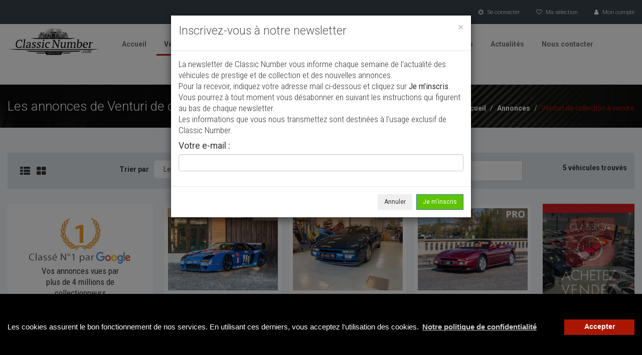

--- FILE ---
content_type: text/html; charset=UTF-8
request_url: https://www.classicnumber.com/venturi-collection-m-198.html
body_size: 21404
content:
<!DOCTYPE html>
<html lang="fr">
<head>
<!-- Google tag (gtag.js) -->
<script async src="https://www.googletagmanager.com/gtag/js?id=G-0V3Z7Z89S8"></script>
<script>
  window.dataLayer = window.dataLayer || [];
  function gtag(){dataLayer.push(arguments);}
  gtag('js', new Date());

  gtag('config', 'G-0V3Z7Z89S8');
</script>

<meta charset="utf-8">
<meta http-equiv="X-UA-Compatible" content="IE=edge">
<meta name="viewport" content="width=device-width, initial-scale=1">
<meta name="description" content="5 annonces de Venturi d'occasion à vendre actuellement sur Classic Number, le site incontournable des annonces d'automobiles anciennes, de collection et de prestige.">
<title>Toutes les annonces de Venturi de collection à vendre - Classic Number</title>

<link rel="canonical" href="https://www.classicnumber.com/venturi-collection-m-198.html" />


<!-- Fav Icon -->
<link rel="shortcut icon" href="favicon.ico">
<link rel="apple-touch-icon" sizes="57x57" href="/apple-icon-57x57.png">
<link rel="apple-touch-icon" sizes="60x60" href="/apple-icon-60x60.png">
<link rel="apple-touch-icon" sizes="72x72" href="/apple-icon-72x72.png">
<link rel="apple-touch-icon" sizes="76x76" href="/apple-icon-76x76.png">
<link rel="apple-touch-icon" sizes="114x114" href="/apple-icon-114x114.png">
<link rel="apple-touch-icon" sizes="120x120" href="/apple-icon-120x120.png">
<link rel="apple-touch-icon" sizes="144x144" href="/apple-icon-144x144.png">
<link rel="apple-touch-icon" sizes="152x152" href="/apple-icon-152x152.png">
<link rel="apple-touch-icon" sizes="180x180" href="/apple-icon-180x180.png">
<link rel="icon" type="image/png" sizes="192x192"  href="/android-icon-192x192.png">
<link rel="icon" type="image/png" sizes="32x32" href="/favicon-32x32.png">
<link rel="icon" type="image/png" sizes="96x96" href="/favicon-96x96.png">
<link rel="icon" type="image/png" sizes="16x16" href="/favicon-16x16.png">
<meta name="msapplication-TileColor" content="#ffffff">
<meta name="msapplication-TileImage" content="/ms-icon-144x144.png">
<meta name="theme-color" content="#ffffff">

<!-- Owl carousel -->
<link href="css/owl.carousel.css" rel="stylesheet">

<!-- Bootstrap -->
<link href="css/bootstrap.min.css" rel="stylesheet">
<link href="css/bootstrapXL.css" rel="stylesheet">

<!-- Font Awesome -->
<link href="css/font-awesome.css" rel="stylesheet">

<link rel="stylesheet" href="css/loader.css">

<link rel="stylesheet" type="text/css" href="css/cookieconsent.min.css" />


<!-- Custom Style -->
<link href="css/main.css" rel="stylesheet">













<!-- HTML5 shim and Respond.js for IE8 support of HTML5 elements and media queries -->
<!--[if lt IE 9]>
  <script src="js/html5shiv.min.js"></script>
  <script src="js/respond.min.js"></script>
<![endif]-->

</head>

<body class="page-load pattern_14">


<div class="preloader">
	<div class="loading-page">
		<div class="sk-circle">
		  <div class="sk-circle1 sk-child"></div>
		  <div class="sk-circle2 sk-child"></div>
		  <div class="sk-circle3 sk-child"></div>
		  <div class="sk-circle4 sk-child"></div>
		  <div class="sk-circle5 sk-child"></div>
		  <div class="sk-circle6 sk-child"></div>
		  <div class="sk-circle7 sk-child"></div>
		  <div class="sk-circle8 sk-child"></div>
		  <div class="sk-circle9 sk-child"></div>
		  <div class="sk-circle10 sk-child"></div>
		  <div class="sk-circle11 sk-child"></div>
		  <div class="sk-circle12 sk-child"></div>
		</div>
	</div>
</div>

<!-- Top Bar start -->
<div class="topbar-wrap">
  <div class="container">
    <div class="row">
      <div class="col-sm-4">
        <div class="tpinfo">
					</div>
      </div>
      <div class="col-sm-8">
        <div class="toplinks">
						<a href="login.php"><i class="fa fa-power-off m-r-5" aria-hidden="true"></i> Se connecter</a>
						<a href="selection.php?1769057233"><i class="fa fa-heart-o m-r-5" aria-hidden="true"></i> Ma sélection</a>
			<a href="mon-compte.php"><i class="fa fa-user m-r-5" aria-hidden="true"></i> Mon compte</a>
			</div>
      </div>
    </div>
  </div>
</div>




<!-- Header start -->
<div class="header">
  <div class="container">
    <div class="row">
      <div class="col-md-2 col-sm-3 col-xs-12"> <a href="https://classicnumber.com/" class="logo"><img src="images/logo.png" alt="Voitures de collection - Classic Number" /></a>
        <div class="navbar-header">
          <button type="button" class="navbar-toggle" data-toggle="collapse" data-target=".navbar-collapse"> <span class="sr-only">Toggle navigation</span> <span class="icon-bar"></span> <span class="icon-bar"></span> <span class="icon-bar"></span> </button>
        </div>
        <div class="clearfix"></div>
      </div>
	  
      <div class="col-md-10 col-sm-12 col-xs-12"> 
        <!-- Nav start -->
        <div class="navbar navbar-default" role="navigation">
          <div class="navbar-collapse collapse" id="nav-main">
            <ul class="nav navbar-nav">
              <li><a href="index.php">Accueil</a></li>
              <!-- <li class="postad"><a href="ad-post.html">Post an Ad</a></li> -->
              <li class="active"><a href="cars-list.php">Véhicules</a></li>
			  <li class="bg-annuaire-nouveau"><a href="encheres.php">Vendre aux enchères</a></li>
              <li><a href="les-professionnels.php">Annonceurs PRO</a></li>
              <li><a href="annuaire-pros.php">Annuaire des collectionneurs</a></li>
			  <!-- 
              <li class="dropdown"><a href="blog.html">Blog <span class="caret"></span></a> 
                <ul class="dropdown-menu">
                  <li><a href="blog.html">Blog List</a></li>
                  <li><a href="blog-detail.html">Blog Detail</a></li>
                  <li><a href="blog-grid.html">Blog Grid</a></li>
                  <li><a href="blog-full-width.html">Blog Grid Full Width</a></li>
                </ul>
              </li>
			  -->
              <li><a href="actualites.php">Actualités</a></li>
              <li><a href="contact.php">Nous contacter</a></li>
              <li class="bouton"><a href="ajouter-annonce.php">Ajouter une annonce</a></li>
            </ul>
            <!-- Nav collapes end --> 
          </div>
          <div class="clearfix"></div>
        </div>
        <!-- Nav end --> 
      </div>
    </div>
    <!-- row end --> 
  </div>
  <!-- Header container end --> 
</div>
<!-- Header end --> 


<!-- Page Title start -->
<div class="pageTitle">
  <div class="container">
    <div class="row">
      <div class="col-md-8 col-sm-8">
        <h1 class="page-heading">Les annonces de Venturi de collection à vendre</h1>
      </div>
      <div class="col-md-4 col-sm-4">
        <div class="breadCrumb"><a href="index.php">Accueil</a> / <a href="cars-list.php">Annonces</a> / <span>Venturi de collection à vendre</span></div>
      </div>
    </div>
  </div>
</div>
<!-- Page Title End -->

<div class="listpgWraper">
  <div class="container"> 
    
    <!-- Sortby start -->
    <div class="sortbybar">
      <div class="row">
        <div class="col-sm-2">
			<a href="cars-list.php" data-toggle="tooltip" data-placement="top" title="" class="listby" data-original-title="Affichage liste"><i class="fa fa-th-list" aria-hidden="true"></i></a>
			<a href="cars-list.php" data-toggle="tooltip" data-placement="top" title="" class="listby" data-original-title="Affichage grille"><i class="fa fa-th-large" aria-hidden="true"></i></a>
		</div>
        <div class="col-sm-3">
          <div class="input-group"> <span class="input-group-addon" id="basic-addon3">Trier par</span>
            <select class="form-control" id="cars-tri">
              <option value="date-desc">Les plus récentes</option>
              <option value="price-asc">Prix croissant</option>
              <option value="price-desc">Prix décroissant</option>
            </select>
          </div>
        </div>
        <div class="col-sm-5">
		<form action="annonces-voitures-collection" method="get">
			<div class="ui-widget ui-widget-search">
			  <button role="submit"><i class="fa fa-search"></i></button>
			  <input id="search-model" name="ch_recherche" placeholder="Marque, modèle..." value="" />
			</div>
		</form>
        </div>
        <div class="col-sm-2">
          <div class="found"> 5 véhicules trouvés </div>
        </div>
      </div>
    </div>
  
	
    <!-- Search Result and sidebar start -->
    <div class="row">
	
	
	
		<div class="col-sm-5 col-md-4 col-lg-3"> 
			
			        <div class="sidebar"> 
          
          <!-- Price -->
          <div class="widget">
		  
			<div class="google-numero-1">
				<img class="img img-responsive" src="img/classe-numero-1-google.png" alt="Classic Number Classé n° 1 par Google" />
				<p>Vos annonces vues par<br />plus de 4 millions de collectionneurs</p>
			</div>
		  
			<!-- <a href="ajouter-annonce.php" class="btn-ajout-annonce">&gt; Ajouter une annonce <span>(GRATUIT)</span></a> -->
			<a href="ajouter-annonce.php" class="btn-ajout-annonce">Ajouter une annonce</a>
		  
            <h4 class="widget-title">&gt Rechercher un véhicule</h4>
			
			<div class="search-select line-all" data-toggle="modal" data-target="#modalMarque">
				<span class="modal-btn">Marque</span>
				<span class="selected-item">Venturi &gt;</span>
			</div>
			<div style="clear: both"></div>
			
			<div class="search-select line-all" data-toggle="modal" data-target="#modalModele">
				<span class="modal-btn">Modèle</span>
				<span class="selected-item">Tous &gt;</span>
			</div>
			<div style="clear: both"></div>
		  
			<div class="search-select line-all" data-toggle="modal" data-target="#modalBody">
				<span class="modal-btn">Carrosserie</span>
				<span class="selected-item">Toutes &gt;</span>
			</div>
			<div style="clear: both"></div>


            <!-- <h4 class="widget-title">Prix</h4> -->
							<div class="search-select">
					<span>Prix</span>
					<div style="clear: both"></div>
				<div class="row" style="margin-top: 8px">
				  <div class="col-md-6">
					<select class="form-control" id="searchPrixMini">
					  <option>Prix mini</option>
											  <option value="500">500 &euro;</option>
											  <option value="1000">1&#8239;000 &euro;</option>
											  <option value="1500">1&#8239;500 &euro;</option>
											  <option value="2000">2&#8239;000 &euro;</option>
											  <option value="2500">2&#8239;500 &euro;</option>
											  <option value="3000">3&#8239;000 &euro;</option>
											  <option value="3500">3&#8239;500 &euro;</option>
											  <option value="4000">4&#8239;000 &euro;</option>
											  <option value="4500">4&#8239;500 &euro;</option>
											  <option value="5000">5&#8239;000 &euro;</option>
											  <option value="5500">5&#8239;500 &euro;</option>
											  <option value="6000">6&#8239;000 &euro;</option>
											  <option value="6500">6&#8239;500 &euro;</option>
											  <option value="7000">7&#8239;000 &euro;</option>
											  <option value="7500">7&#8239;500 &euro;</option>
											  <option value="8000">8&#8239;000 &euro;</option>
											  <option value="8500">8&#8239;500 &euro;</option>
											  <option value="9000">9&#8239;000 &euro;</option>
											  <option value="9500">9&#8239;500 &euro;</option>
											  <option value="10000">10&#8239;000 &euro;</option>
											  <option value="11000">11&#8239;000 &euro;</option>
											  <option value="12000">12&#8239;000 &euro;</option>
											  <option value="13000">13&#8239;000 &euro;</option>
											  <option value="14000">14&#8239;000 &euro;</option>
											  <option value="15000">15&#8239;000 &euro;</option>
											  <option value="16000">16&#8239;000 &euro;</option>
											  <option value="17000">17&#8239;000 &euro;</option>
											  <option value="18000">18&#8239;000 &euro;</option>
											  <option value="19000">19&#8239;000 &euro;</option>
											  <option value="20000">20&#8239;000 &euro;</option>
											  <option value="22500">22&#8239;500 &euro;</option>
											  <option value="25000">25&#8239;000 &euro;</option>
											  <option value="27500">27&#8239;500 &euro;</option>
											  <option value="30000">30&#8239;000 &euro;</option>
											  <option value="35000">35&#8239;000 &euro;</option>
											  <option value="40000">40&#8239;000 &euro;</option>
											  <option value="45000">45&#8239;000 &euro;</option>
											  <option value="50000">50&#8239;000 &euro;</option>
											  <option value="55000">55&#8239;000 &euro;</option>
											  <option value="60000">60&#8239;000 &euro;</option>
											  <option value="65000">65&#8239;000 &euro;</option>
											  <option value="70000">70&#8239;000 &euro;</option>
											  <option value="75000">75&#8239;000 &euro;</option>
											  <option value="100000">100&#8239;000 &euro;</option>
											  <option value="250000">250&#8239;000 &euro;</option>
											  <option value="500000">500&#8239;000 &euro;</option>
											  <option value="1000000">1&#8239;000&#8239;000 &euro;</option>
											  <option value="2000000">2&#8239;000&#8239;000 &euro;</option>
											  <option value="5000000">5&#8239;000&#8239;000 &euro;</option>
											</select>
				  </div>
				  <div class="col-md-6">
					<select class="form-control" id="searchPrixMaxi">
					  <option>Prix maxi</option>
											  <option value="500">500 &euro;</option>
											  <option value="1000">1&#8239;000 &euro;</option>
											  <option value="1500">1&#8239;500 &euro;</option>
											  <option value="2000">2&#8239;000 &euro;</option>
											  <option value="2500">2&#8239;500 &euro;</option>
											  <option value="3000">3&#8239;000 &euro;</option>
											  <option value="3500">3&#8239;500 &euro;</option>
											  <option value="4000">4&#8239;000 &euro;</option>
											  <option value="4500">4&#8239;500 &euro;</option>
											  <option value="5000">5&#8239;000 &euro;</option>
											  <option value="5500">5&#8239;500 &euro;</option>
											  <option value="6000">6&#8239;000 &euro;</option>
											  <option value="6500">6&#8239;500 &euro;</option>
											  <option value="7000">7&#8239;000 &euro;</option>
											  <option value="7500">7&#8239;500 &euro;</option>
											  <option value="8000">8&#8239;000 &euro;</option>
											  <option value="8500">8&#8239;500 &euro;</option>
											  <option value="9000">9&#8239;000 &euro;</option>
											  <option value="9500">9&#8239;500 &euro;</option>
											  <option value="10000">10&#8239;000 &euro;</option>
											  <option value="11000">11&#8239;000 &euro;</option>
											  <option value="12000">12&#8239;000 &euro;</option>
											  <option value="13000">13&#8239;000 &euro;</option>
											  <option value="14000">14&#8239;000 &euro;</option>
											  <option value="15000">15&#8239;000 &euro;</option>
											  <option value="16000">16&#8239;000 &euro;</option>
											  <option value="17000">17&#8239;000 &euro;</option>
											  <option value="18000">18&#8239;000 &euro;</option>
											  <option value="19000">19&#8239;000 &euro;</option>
											  <option value="20000">20&#8239;000 &euro;</option>
											  <option value="22500">22&#8239;500 &euro;</option>
											  <option value="25000">25&#8239;000 &euro;</option>
											  <option value="27500">27&#8239;500 &euro;</option>
											  <option value="30000">30&#8239;000 &euro;</option>
											  <option value="35000">35&#8239;000 &euro;</option>
											  <option value="40000">40&#8239;000 &euro;</option>
											  <option value="45000">45&#8239;000 &euro;</option>
											  <option value="50000">50&#8239;000 &euro;</option>
											  <option value="55000">55&#8239;000 &euro;</option>
											  <option value="60000">60&#8239;000 &euro;</option>
											  <option value="65000">65&#8239;000 &euro;</option>
											  <option value="70000">70&#8239;000 &euro;</option>
											  <option value="75000">75&#8239;000 &euro;</option>
											  <option value="100000">100&#8239;000 &euro;</option>
											  <option value="250000">250&#8239;000 &euro;</option>
											  <option value="500000">500&#8239;000 &euro;</option>
											  <option value="1000000">1&#8239;000&#8239;000 &euro;</option>
											  <option value="2000000">2&#8239;000&#8239;000 &euro;</option>
											  <option value="5000000">5&#8239;000&#8239;000 &euro;</option>
											</select>
				  </div>
				</div>
			</div>

			<div class="search-select">
				<span>Année</span>
				<div style="clear: both"></div>
				<div class="row" style="margin-top: 8px">
				  <div class="col-md-6">
					<select class="form-control" id="searchAnneeMini">
					  <option>Mini</option>
											  <option value="2026">2026</option>
											  <option value="2025">2025</option>
											  <option value="2024">2024</option>
											  <option value="2023">2023</option>
											  <option value="2022">2022</option>
											  <option value="2021">2021</option>
											  <option value="2020">2020</option>
											  <option value="2019">2019</option>
											  <option value="2018">2018</option>
											  <option value="2017">2017</option>
											  <option value="2016">2016</option>
											  <option value="2015">2015</option>
											  <option value="2014">2014</option>
											  <option value="2013">2013</option>
											  <option value="2012">2012</option>
											  <option value="2011">2011</option>
											  <option value="2010">2010</option>
											  <option value="2009">2009</option>
											  <option value="2008">2008</option>
											  <option value="2007">2007</option>
											  <option value="2006">2006</option>
											  <option value="2005">2005</option>
											  <option value="2004">2004</option>
											  <option value="2003">2003</option>
											  <option value="2002">2002</option>
											  <option value="2001">2001</option>
											  <option value="2000">2000</option>
											  <option value="1999">1999</option>
											  <option value="1998">1998</option>
											  <option value="1997">1997</option>
											  <option value="1996">1996</option>
											  <option value="1995">1995</option>
											  <option value="1994">1994</option>
											  <option value="1993">1993</option>
											  <option value="1992">1992</option>
											  <option value="1991">1991</option>
											  <option value="1990">1990</option>
											  <option value="1989">1989</option>
											  <option value="1988">1988</option>
											  <option value="1987">1987</option>
											  <option value="1986">1986</option>
											  <option value="1985">1985</option>
											  <option value="1984">1984</option>
											  <option value="1983">1983</option>
											  <option value="1982">1982</option>
											  <option value="1981">1981</option>
											  <option value="1980">1980</option>
											  <option value="1979">1979</option>
											  <option value="1978">1978</option>
											  <option value="1977">1977</option>
											  <option value="1976">1976</option>
											  <option value="1975">1975</option>
											  <option value="1974">1974</option>
											  <option value="1973">1973</option>
											  <option value="1972">1972</option>
											  <option value="1971">1971</option>
											  <option value="1970">1970</option>
											  <option value="1969">1969</option>
											  <option value="1968">1968</option>
											  <option value="1967">1967</option>
											  <option value="1966">1966</option>
											  <option value="1965">1965</option>
											  <option value="1964">1964</option>
											  <option value="1963">1963</option>
											  <option value="1962">1962</option>
											  <option value="1961">1961</option>
											  <option value="1960">1960</option>
											  <option value="1959">1959</option>
											  <option value="1958">1958</option>
											  <option value="1957">1957</option>
											  <option value="1956">1956</option>
											  <option value="1955">1955</option>
											  <option value="1954">1954</option>
											  <option value="1953">1953</option>
											  <option value="1952">1952</option>
											  <option value="1951">1951</option>
											  <option value="1950">1950</option>
											  <option value="1940">1940</option>
											  <option value="1930">1930</option>
											  <option value="1920">1920</option>
											  <option value="1910">1910</option>
											  <option value="1900">1900</option>
											</select>
				  </div>
				  <div class="col-md-6">
					<select class="form-control" id="searchAnneeMaxi">
					  <option>Maxi</option>
											  <option value="2026">2026</option>
											  <option value="2025">2025</option>
											  <option value="2024">2024</option>
											  <option value="2023">2023</option>
											  <option value="2022">2022</option>
											  <option value="2021">2021</option>
											  <option value="2020">2020</option>
											  <option value="2019">2019</option>
											  <option value="2018">2018</option>
											  <option value="2017">2017</option>
											  <option value="2016">2016</option>
											  <option value="2015">2015</option>
											  <option value="2014">2014</option>
											  <option value="2013">2013</option>
											  <option value="2012">2012</option>
											  <option value="2011">2011</option>
											  <option value="2010">2010</option>
											  <option value="2009">2009</option>
											  <option value="2008">2008</option>
											  <option value="2007">2007</option>
											  <option value="2006">2006</option>
											  <option value="2005">2005</option>
											  <option value="2004">2004</option>
											  <option value="2003">2003</option>
											  <option value="2002">2002</option>
											  <option value="2001">2001</option>
											  <option value="2000">2000</option>
											  <option value="1999">1999</option>
											  <option value="1998">1998</option>
											  <option value="1997">1997</option>
											  <option value="1996">1996</option>
											  <option value="1995">1995</option>
											  <option value="1994">1994</option>
											  <option value="1993">1993</option>
											  <option value="1992">1992</option>
											  <option value="1991">1991</option>
											  <option value="1990">1990</option>
											  <option value="1989">1989</option>
											  <option value="1988">1988</option>
											  <option value="1987">1987</option>
											  <option value="1986">1986</option>
											  <option value="1985">1985</option>
											  <option value="1984">1984</option>
											  <option value="1983">1983</option>
											  <option value="1982">1982</option>
											  <option value="1981">1981</option>
											  <option value="1980">1980</option>
											  <option value="1979">1979</option>
											  <option value="1978">1978</option>
											  <option value="1977">1977</option>
											  <option value="1976">1976</option>
											  <option value="1975">1975</option>
											  <option value="1974">1974</option>
											  <option value="1973">1973</option>
											  <option value="1972">1972</option>
											  <option value="1971">1971</option>
											  <option value="1970">1970</option>
											  <option value="1969">1969</option>
											  <option value="1968">1968</option>
											  <option value="1967">1967</option>
											  <option value="1966">1966</option>
											  <option value="1965">1965</option>
											  <option value="1964">1964</option>
											  <option value="1963">1963</option>
											  <option value="1962">1962</option>
											  <option value="1961">1961</option>
											  <option value="1960">1960</option>
											  <option value="1959">1959</option>
											  <option value="1958">1958</option>
											  <option value="1957">1957</option>
											  <option value="1956">1956</option>
											  <option value="1955">1955</option>
											  <option value="1954">1954</option>
											  <option value="1953">1953</option>
											  <option value="1952">1952</option>
											  <option value="1951">1951</option>
											  <option value="1950">1950</option>
											  <option value="1940">1940</option>
											  <option value="1930">1930</option>
											  <option value="1920">1920</option>
											  <option value="1910">1910</option>
											  <option value="1900">1900</option>
											</select>
				  </div>
				</div>
			</div>

			
			<div class="search-select">
				<span>Type d'annonce</span>
				<div style="clear: both"></div>
				<div class="row" style="margin-top: 8px">
				  <div class="col-md-12">
					<select class="form-control" id="searchType">
					  <option value="">Toutes les annonces</option>
					  <option value="0">Vente</option>
					  <option value="1">Enchères</option>
					</select>
				  </div>
				</div>
			</div>
			
			
			
          </div>
		  
		<a href="vente-vehicules-encheres.html"><img class="img img-responsive img-fluid" src="images/voir-encheres.jpg" /></a>

		<a href="#creaAlerteModal" data-toggle="modal" class="btn-crea-alerte" makeid="198" modelid=""><i class="fa fa-envelope-o"></i>&ensp;Créer une alerte</a>


		<div class="hidden-xs">


		<br />
		<br />
		<br />
		<br />
		<h4 class="widget-title">Annonces commerciales</h4>

		<!-- Search List -->
		<ul class="searchList">




          <!-- ad start -->
          <li>
			<div class="adimg"><a href="mercedes-benz-200-collection-a-vendre-137036.html" class="carhit" carid="137036"><img class="" src="images/cars-list.png" style="background-image: url(images/stories/expautos/images/middle/137036_c6p2thuustl6i6qm5hghrep3nb_1769011969_1.jpg)" alt="Mercedes-Benz 200" /></a></div>
			<div class="carinfo">
				  <h3><a href="mercedes-benz-200-collection-a-vendre-137036.html" class="carhit" carid="137036">Mercedes-Benz 200 </a></h3>
				  <div class="annee">1982</div>
				  <!-- <div class="adprice">Faire offre</div> -->
				  <div class="adprice">Faire offre</div>
			</div>
			<div class="clearfix"></div>
          </li>
          <!-- ad end --> 

		

          <!-- ad start -->
          <li>
			<div class="adimg"><a href="scooter-vespa-vma-2-primavera-125-collection-a-vendre-137035.html" class="carhit" carid="137035"><img class="" src="images/cars-list.png" style="background-image: url(images/stories/expautos/images/middle/137035_80js90ljgp88653r1587paotbp_1769011058_1.jpg)" alt="Scooter Vespa" /></a></div>
			<div class="carinfo">
				  <h3><a href="scooter-vespa-vma-2-primavera-125-collection-a-vendre-137035.html" class="carhit" carid="137035">Scooter Vespa VMA 2 primavera 125</a></h3>
				  <div class="annee">1976</div>
				  <!-- <div class="adprice">7&#8239;800&nbsp;&euro;</div> -->
				  <div class="adprice">7&#8239;800&nbsp;&euro;</div>
			</div>
			<div class="clearfix"></div>
          </li>
          <!-- ad end --> 

		

          <!-- ad start -->
          <li>
			<div class="adimg"><a href="porsche-cayenne-s-v8-340ch-collection-a-vendre-137034.html" class="carhit" carid="137034"><img class="" src="images/cars-list.png" style="background-image: url(images/stories/expautos/images/middle/137034_psdumeo9cc2bpguf3k4o2nuock_1769010178_8.jpg)" alt="Porsche Cayenne" /></a></div>
			<div class="carinfo">
				  <h3><a href="porsche-cayenne-s-v8-340ch-collection-a-vendre-137034.html" class="carhit" carid="137034">Porsche Cayenne S  V8 340CH</a></h3>
				  <div class="annee">2003</div>
				  <!-- <div class="adprice">17&#8239;500&nbsp;&euro;</div> -->
				  <div class="adprice">17&#8239;500&nbsp;&euro;</div>
			</div>
			<div class="clearfix"></div>
          </li>
          <!-- ad end --> 

		

          <!-- ad start -->
          <li>
			<div class="adimg"><a href="porsche-911-32l-coupe-g50-collection-a-vendre-137033.html" class="carhit" carid="137033"><img class="" src="images/cars-list.png" style="background-image: url(images/stories/expautos/images/middle/137033_rhhee0oqnbbg1gcrdr7qtanbl1_1769004818_30.jpg)" alt="Porsche 911" /></a></div>
			<div class="carinfo">
				  <h3><a href="porsche-911-32l-coupe-g50-collection-a-vendre-137033.html" class="carhit" carid="137033">Porsche 911 3.2L Coup&eacute; G50</a></h3>
				  <div class="annee">1987</div>
				  <!-- <div class="adprice">83&#8239;000&nbsp;&euro;</div> -->
				  <div class="adprice">83&#8239;000&nbsp;&euro;</div>
			</div>
			<div class="clearfix"></div>
          </li>
          <!-- ad end --> 

		

          <!-- ad start -->
          <li>
			<div class="adimg"><a href="porsche-993-carrera-4-coupe-collection-a-vendre-137032.html" class="carhit" carid="137032"><img class="" src="images/cars-list.png" style="background-image: url(images/stories/expautos/images/middle/137032_rhhee0oqnbbg1gcrdr7qtanbl1_1769004533_27.jpg)" alt="Porsche 993" /></a></div>
			<div class="carinfo">
				  <h3><a href="porsche-993-carrera-4-coupe-collection-a-vendre-137032.html" class="carhit" carid="137032">Porsche 993 Carrera 4 Coup&eacute;</a></h3>
				  <div class="annee">1996</div>
				  <!-- <div class="adprice">82&#8239;000&nbsp;&euro;</div> -->
				  <div class="adprice">82&#8239;000&nbsp;&euro;</div>
			</div>
			<div class="clearfix"></div>
          </li>
          <!-- ad end --> 

		

          <!-- ad start -->
          <li>
			<div class="adimg"><a href="audi-r8-spider-collection-a-vendre-131116.html" class="carhit" carid="131116"><img class="" src="images/cars-list.png" style="background-image: url(images/stories/expautos/images/middle/131116_g72506h1n0nf20ljtr8ku9gl97_1755872678_2.jpg)" alt="Audi R8" /></a></div>
			<div class="carinfo">
				  <h3><a href="audi-r8-spider-collection-a-vendre-131116.html" class="carhit" carid="131116">Audi R8 SPIDER</a></h3>
				  <div class="annee">2010</div>
				  <!-- <div class="adprice">77&#8239;590&nbsp;&euro;</div> -->
				  <div class="adprice">77&#8239;590&nbsp;&euro;</div>
			</div>
			<div class="clearfix"></div>
          </li>
          <!-- ad end --> 

		

          <!-- ad start -->
          <li>
			<div class="adimg"><a href="dodge-dart-coupe-collection-a-vendre-137031.html" class="carhit" carid="137031"><img class="" src="images/cars-list.png" style="background-image: url(images/stories/expautos/images/middle/137031_9574uq7u2tfmsql1so71unu0r3_1769002327_4.jpg)" alt="Dodge Dart" /></a></div>
			<div class="carinfo">
				  <h3><a href="dodge-dart-coupe-collection-a-vendre-137031.html" class="carhit" carid="137031">Dodge Dart Coup&eacute;</a></h3>
				  <div class="annee">1965</div>
				  <!-- <div class="adprice">8&#8239;500&nbsp;&euro;</div> -->
				  <div class="adprice">8&#8239;500&nbsp;&euro;</div>
			</div>
			<div class="clearfix"></div>
          </li>
          <!-- ad end --> 

		

          <!-- ad start -->
          <li>
			<div class="adimg"><a href="peugeot-205-sacre-numero-collection-a-vendre-137029.html" class="carhit" carid="137029"><img class="" src="images/cars-list.png" style="background-image: url(images/stories/expautos/images/middle/137029_89ci576v09v0u8m4vopg33nhnr_1768998119_1.jpg)" alt="Peugeot 205" /></a></div>
			<div class="carinfo">
				  <h3><a href="peugeot-205-sacre-numero-collection-a-vendre-137029.html" class="carhit" carid="137029">Peugeot 205 Sacr&eacute; Num&eacute;ro </a></h3>
				  <div class="annee">1995</div>
				  <!-- <div class="adprice">Faire offre</div> -->
				  <div class="adprice">Faire offre</div>
			</div>
			<div class="clearfix"></div>
          </li>
          <!-- ad end --> 

		

          <!-- ad start -->
          <li>
			<div class="adimg"><a href="alfa-romeo-spider-20-16v-twin-spark-collection-a-vendre-137028.html" class="carhit" carid="137028"><img class="" src="images/cars-list.png" style="background-image: url(images/stories/expautos/images/middle/137028_4vq83r3nokv715duiu9jnugd9h_1768995859_17.jpg)" alt="Alfa Roméo Spider" /></a></div>
			<div class="carinfo">
				  <h3><a href="alfa-romeo-spider-20-16v-twin-spark-collection-a-vendre-137028.html" class="carhit" carid="137028">Alfa Roméo Spider 2.0 16V Twin Spark</a></h3>
				  <div class="annee">1999</div>
				  <!-- <div class="adprice">12&#8239;500&nbsp;&euro;</div> -->
				  <div class="adprice">12&#8239;500&nbsp;&euro;</div>
			</div>
			<div class="clearfix"></div>
          </li>
          <!-- ad end --> 

		

          <!-- ad start -->
          <li>
			<div class="adimg"><a href="mercedes-benz-se-280-collection-a-vendre-137025.html" class="carhit" carid="137025"><img class="" src="images/cars-list.png" style="background-image: url(images/stories/expautos/images/middle/137025_fep8kq32i28c3b4vlkai6atvmd_1768994529_1.jpg)" alt="Mercedes-Benz SE" /></a></div>
			<div class="carinfo">
				  <h3><a href="mercedes-benz-se-280-collection-a-vendre-137025.html" class="carhit" carid="137025">Mercedes-Benz SE 280</a></h3>
				  <div class="annee">1979</div>
				  <!-- <div class="adprice">16&#8239;900&nbsp;&euro;</div> -->
				  <div class="adprice">16&#8239;900&nbsp;&euro;</div>
			</div>
			<div class="clearfix"></div>
          </li>
          <!-- ad end --> 

		

          <!-- ad start -->
          <li>
			<div class="adimg"><a href="fiat-124-abarth-collection-a-vendre-137024.html" class="carhit" carid="137024"><img class="" src="images/cars-list.png" style="background-image: url(images/stories/expautos/images/middle/137024_pssff5jnqfuhpt3he0tm3qft1m_1768993422_3.jpg)" alt="Fiat 124 Abarth" /></a></div>
			<div class="carinfo">
				  <h3><a href="fiat-124-abarth-collection-a-vendre-137024.html" class="carhit" carid="137024">Fiat 124 Abarth </a></h3>
				  <div class="annee">1973</div>
				  <!-- <div class="adprice">70&#8239;000&nbsp;&euro;</div> -->
				  <div class="adprice">70&#8239;000&nbsp;&euro;</div>
			</div>
			<div class="clearfix"></div>
          </li>
          <!-- ad end --> 

		

          <!-- ad start -->
          <li>
			<div class="adimg"><a href="alfa-romeo-2000-berlina-2000-collection-a-vendre-137023.html" class="carhit" carid="137023"><img class="" src="images/cars-list.png" style="background-image: url(images/stories/expautos/images/middle/137023_j47r02r5q1m7a7ao3d289bd7sp_1768993152_1.jpg)" alt="Alfa Roméo 2000" /></a></div>
			<div class="carinfo">
				  <h3><a href="alfa-romeo-2000-berlina-2000-collection-a-vendre-137023.html" class="carhit" carid="137023">Alfa Roméo 2000 Berlina 2000</a></h3>
				  <div class="annee">1975</div>
				  <!-- <div class="adprice">Prix sur demande</div> -->
				  <div class="adprice">Prix sur demande</div>
			</div>
			<div class="clearfix"></div>
          </li>
          <!-- ad end --> 

		

          <!-- ad start -->
          <li>
			<div class="adimg"><a href="renault-4-gtl-sinpar-4x4--serie-limitee-bye-bye-collection-a-vendre-137021.html" class="carhit" carid="137021"><img class="" src="images/cars-list.png" style="background-image: url(images/stories/expautos/images/middle/137021_sclttibg22o88dgslh8ppla8oo_1768992644_13.jpg)" alt="Renault 4" /></a></div>
			<div class="carinfo">
				  <h3><a href="renault-4-gtl-sinpar-4x4--serie-limitee-bye-bye-collection-a-vendre-137021.html" class="carhit" carid="137021">Renault 4 GTL SINPAR 4X4 - S&eacute;rie Limit&eacute;e Bye Bye</a></h3>
				  <div class="annee">1993</div>
				  <!-- <div class="adprice">28&#8239;900&nbsp;&euro;</div> -->
				  <div class="adprice">28&#8239;900&nbsp;&euro;</div>
			</div>
			<div class="clearfix"></div>
          </li>
          <!-- ad end --> 

		

          <!-- ad start -->
          <li>
			<div class="adimg"><a href="bmw-serie-3-325i-cabriolet-collection-a-vendre-133045.html" class="carhit" carid="133045"><img class="" src="images/cars-list.png" style="background-image: url(images/stories/expautos/images/middle/133045_cq196o4fv9258vntp3k8pk5g9o_1760366916_2.jpg)" alt="BMW Série 3" /></a></div>
			<div class="carinfo">
				  <h3><a href="bmw-serie-3-325i-cabriolet-collection-a-vendre-133045.html" class="carhit" carid="133045">BMW Série 3 325i cabriolet</a></h3>
				  <div class="annee">1993</div>
				  <!-- <div class="adprice">24&#8239;900&nbsp;&euro;</div> -->
				  <div class="adprice">24&#8239;900&nbsp;&euro;</div>
			</div>
			<div class="clearfix"></div>
          </li>
          <!-- ad end --> 

		

          <!-- ad start -->
          <li>
			<div class="adimg"><a href="porsche-992-1-gt3-clubsport-pts-viola-metallic-collection-a-vendre-137020.html" class="carhit" carid="137020"><img class="" src="images/cars-list.png" style="background-image: url(images/stories/expautos/images/middle/137020_33hbq3t4iqmlj8un52crsavpvn_1768990767_12.jpg)" alt="Porsche 992" /></a></div>
			<div class="carinfo">
				  <h3><a href="porsche-992-1-gt3-clubsport-pts-viola-metallic-collection-a-vendre-137020.html" class="carhit" carid="137020">Porsche 992 .1 GT3 Clubsport *PTS Viola Metallic*</a></h3>
				  <div class="annee">2021</div>
				  <!-- <div class="adprice">219&#8239;900&nbsp;&euro;</div> -->
				  <div class="adprice">219&#8239;900&nbsp;&euro;</div>
			</div>
			<div class="clearfix"></div>
          </li>
          <!-- ad end --> 

		

          <!-- ad start -->
          <li>
			<div class="adimg"><a href="porsche-912-swb-collection-a-vendre-137019.html" class="carhit" carid="137019"><img class="" src="images/cars-list.png" style="background-image: url(images/stories/expautos/images/middle/137019_2t4tj949pq788cspko8v739f2b_1768987094_5.jpg)" alt="Porsche 912" /></a></div>
			<div class="carinfo">
				  <h3><a href="porsche-912-swb-collection-a-vendre-137019.html" class="carhit" carid="137019">Porsche 912 SWB</a></h3>
				  <div class="annee">1968</div>
				  <!-- <div class="adprice">63&#8239;500&nbsp;&euro;</div> -->
				  <div class="adprice">63&#8239;500&nbsp;&euro;</div>
			</div>
			<div class="clearfix"></div>
          </li>
          <!-- ad end --> 

		

          <!-- ad start -->
          <li>
			<div class="adimg"><a href="audi-gt-coupe-collection-a-vendre-137018.html" class="carhit" carid="137018"><img class="" src="images/cars-list.png" style="background-image: url(images/stories/expautos/images/middle/137018_95bkl2nh21lbrga6ia5edba91m_1768986395_7.jpg)" alt="Audi GT" /></a></div>
			<div class="carinfo">
				  <h3><a href="audi-gt-coupe-collection-a-vendre-137018.html" class="carhit" carid="137018">Audi GT Coup&eacute;</a></h3>
				  <div class="annee">1983</div>
				  <!-- <div class="adprice">15&#8239;900&nbsp;&euro;</div> -->
				  <div class="adprice">15&#8239;900&nbsp;&euro;</div>
			</div>
			<div class="clearfix"></div>
          </li>
          <!-- ad end --> 

		

          <!-- ad start -->
          <li>
			<div class="adimg"><a href="porsche-911-20-swb-collection-a-vendre-137017.html" class="carhit" carid="137017"><img class="" src="images/cars-list.png" style="background-image: url(images/stories/expautos/images/middle/137017_2t4tj949pq788cspko8v739f2b_1768985912_3.jpg)" alt="Porsche 911" /></a></div>
			<div class="carinfo">
				  <h3><a href="porsche-911-20-swb-collection-a-vendre-137017.html" class="carhit" carid="137017">Porsche 911 2.0 SWB</a></h3>
				  <div class="annee">1968</div>
				  <!-- <div class="adprice">69&#8239;000&nbsp;&euro;</div> -->
				  <div class="adprice">69&#8239;000&nbsp;&euro;</div>
			</div>
			<div class="clearfix"></div>
          </li>
          <!-- ad end --> 

		

          <!-- ad start -->
          <li>
			<div class="adimg"><a href="alfa-romeo-giulia-gt-1600-collection-a-vendre-137015.html" class="carhit" carid="137015"><img class="" src="images/cars-list.png" style="background-image: url(images/stories/expautos/images/middle/137015_2t4tj949pq788cspko8v739f2b_1768984952_5.jpg)" alt="Alfa Roméo Giulia GT" /></a></div>
			<div class="carinfo">
				  <h3><a href="alfa-romeo-giulia-gt-1600-collection-a-vendre-137015.html" class="carhit" carid="137015">Alfa Roméo Giulia GT 1600</a></h3>
				  <div class="annee">1975</div>
				  <!-- <div class="adprice">32&#8239;000&nbsp;&euro;</div> -->
				  <div class="adprice">32&#8239;000&nbsp;&euro;</div>
			</div>
			<div class="clearfix"></div>
          </li>
          <!-- ad end --> 

		

          <!-- ad start -->
          <li>
			<div class="adimg"><a href="mercedes-benz-220-se-collection-a-vendre-137014.html" class="carhit" carid="137014"><img class="" src="images/cars-list.png" style="background-image: url(images/stories/expautos/images/middle/137014_2t4tj949pq788cspko8v739f2b_1768984138_4.jpg)" alt="Mercedes-Benz 220" /></a></div>
			<div class="carinfo">
				  <h3><a href="mercedes-benz-220-se-collection-a-vendre-137014.html" class="carhit" carid="137014">Mercedes-Benz 220 SE</a></h3>
				  <div class="annee">1959</div>
				  <!-- <div class="adprice">70&#8239;000&nbsp;&euro;</div> -->
				  <div class="adprice">70&#8239;000&nbsp;&euro;</div>
			</div>
			<div class="clearfix"></div>
          </li>
          <!-- ad end --> 

		

          <!-- ad start -->
          <li>
			<div class="adimg"><a href="jaguar-serie--xk-140-dhc-collection-a-vendre-137013.html" class="carhit" carid="137013"><img class="" src="images/cars-list.png" style="background-image: url(images/stories/expautos/images/middle/137013_2t4tj949pq788cspko8v739f2b_1768983415_5.jpg)" alt="Jaguar Série - XK" /></a></div>
			<div class="carinfo">
				  <h3><a href="jaguar-serie--xk-140-dhc-collection-a-vendre-137013.html" class="carhit" carid="137013">Jaguar Série - XK 140 DHC</a></h3>
				  <div class="annee">1955</div>
				  <!-- <div class="adprice">82&#8239;000&nbsp;&euro;</div> -->
				  <div class="adprice">82&#8239;000&nbsp;&euro;</div>
			</div>
			<div class="clearfix"></div>
          </li>
          <!-- ad end --> 

		

          <!-- ad start -->
          <li>
			<div class="adimg"><a href="ferrari-308-gtb-carter-sec-collection-a-vendre-133703.html" class="carhit" carid="133703"><img class="" src="images/cars-list.png" style="background-image: url(images/stories/expautos/images/middle/133703_gmbukafbpr9m678sb8cidf7cb5_1761733367_12.jpg)" alt="Ferrari 308" /><img class="picto-video-layer" src="images/picto-video.png" alt="Ce véhicule est présenté en vidéo" /></a></div>
			<div class="carinfo">
				  <h3><a href="ferrari-308-gtb-carter-sec-collection-a-vendre-133703.html" class="carhit" carid="133703">Ferrari 308 GTB Carter Sec </a></h3>
				  <div class="annee">1979</div>
				  <!-- <div class="adprice">105&#8239;000&nbsp;&euro;</div> -->
				  <div class="adprice">105&#8239;000&nbsp;&euro;</div>
			</div>
			<div class="clearfix"></div>
          </li>
          <!-- ad end --> 

		

          <!-- ad start -->
          <li>
			<div class="adimg"><a href="porsche-911-32-cabriolet-collection-a-vendre-135449.html" class="carhit" carid="135449"><img class="" src="images/cars-list.png" style="background-image: url(images/stories/expautos/images/middle/135449_1c75v38ihnv81mla49p4kcljs8_1764946418_10.jpg)" alt="Porsche 911" /><img class="picto-video-layer" src="images/picto-video.png" alt="Ce véhicule est présenté en vidéo" /></a></div>
			<div class="carinfo">
				  <h3><a href="porsche-911-32-cabriolet-collection-a-vendre-135449.html" class="carhit" carid="135449">Porsche 911 3.2 cabriolet</a></h3>
				  <div class="annee">1985</div>
				  <!-- <div class="adprice">49&#8239;900&nbsp;&euro;</div> -->
				  <div class="adprice">49&#8239;900&nbsp;&euro;</div>
			</div>
			<div class="clearfix"></div>
          </li>
          <!-- ad end --> 

		

          <!-- ad start -->
          <li>
			<div class="adimg"><a href="ac-cobra-39--v8-pgo-collection-a-vendre-134767.html" class="carhit" carid="134767"><img class="" src="images/cars-list.png" style="background-image: url(images/stories/expautos/images/middle/134767_l63g0sp1ql2lsbu1d0815kv7cm_1764778259_16.jpg)" alt="AC Cobra" /></a></div>
			<div class="carinfo">
				  <h3><a href="ac-cobra-39--v8-pgo-collection-a-vendre-134767.html" class="carhit" carid="134767">AC Cobra 3.9 - V8 PGO</a></h3>
				  <div class="annee">1991</div>
				  <!-- <div class="adprice">45&#8239;000&nbsp;&euro;</div> -->
				  <div class="adprice">45&#8239;000&nbsp;&euro;</div>
			</div>
			<div class="clearfix"></div>
          </li>
          <!-- ad end --> 

		

          <!-- ad start -->
          <li>
			<div class="adimg"><a href="mg-c-cabriolet-6-cylindres-collection-a-vendre-136297.html" class="carhit" carid="136297"><img class="" src="images/cars-list.png" style="background-image: url(images/stories/expautos/images/middle/136297_hchqeerc85r02d2sf2i7o73jal_1767093093_10.jpg)" alt="MG C" /></a></div>
			<div class="carinfo">
				  <h3><a href="mg-c-cabriolet-6-cylindres-collection-a-vendre-136297.html" class="carhit" carid="136297">MG C Cabriolet 6 cylindres</a></h3>
				  <div class="annee">1969</div>
				  <!-- <div class="adprice">27&#8239;900&nbsp;&euro;</div> -->
				  <div class="adprice">27&#8239;900&nbsp;&euro;</div>
			</div>
			<div class="clearfix"></div>
          </li>
          <!-- ad end --> 

		

          <!-- ad start -->
          <li>
			<div class="adimg"><a href="messerschmitt-kr-200-collection-a-vendre-137012.html" class="carhit" carid="137012"><img class="" src="images/cars-list.png" style="background-image: url(images/stories/expautos/images/middle/137012_j646flogqibfen16kto2pcamah_1768941500_12.jpg)" alt="Messerschmitt KR" /></a></div>
			<div class="carinfo">
				  <h3><a href="messerschmitt-kr-200-collection-a-vendre-137012.html" class="carhit" carid="137012">Messerschmitt KR 200</a></h3>
				  <div class="annee">1962</div>
				  <!-- <div class="adprice">29&#8239;000&nbsp;&euro;</div> -->
				  <div class="adprice">29&#8239;000&nbsp;&euro;</div>
			</div>
			<div class="clearfix"></div>
          </li>
          <!-- ad end --> 

		

          <!-- ad start -->
          <li>
			<div class="adimg"><a href="porsche-993-c2-low-mileage-collection-a-vendre-137011.html" class="carhit" carid="137011"><img class="" src="images/cars-list.png" style="background-image: url(images/stories/expautos/images/middle/137011_2b9odtgs9uppcrndvau6uupu46_1768940946_46.jpg)" alt="Porsche 993" /></a></div>
			<div class="carinfo">
				  <h3><a href="porsche-993-c2-low-mileage-collection-a-vendre-137011.html" class="carhit" carid="137011">Porsche 993 C2 *low Mileage*</a></h3>
				  <div class="annee">1995</div>
				  <!-- <div class="adprice">114&#8239;900&nbsp;&euro;</div> -->
				  <div class="adprice">114&#8239;900&nbsp;&euro;</div>
			</div>
			<div class="clearfix"></div>
          </li>
          <!-- ad end --> 

		

          <!-- ad start -->
          <li>
			<div class="adimg"><a href="fiat-barchetta-16v-collection-a-vendre-137010.html" class="carhit" carid="137010"><img class="" src="images/cars-list.png" style="background-image: url(images/stories/expautos/images/middle/137010_uagev4qpiq9v91siq66telkedd_1768931557_1.jpg)" alt="Fiat Barchetta" /></a></div>
			<div class="carinfo">
				  <h3><a href="fiat-barchetta-16v-collection-a-vendre-137010.html" class="carhit" carid="137010">Fiat Barchetta 16v</a></h3>
				  <div class="annee">2004</div>
				  <!-- <div class="adprice">13&#8239;500&nbsp;&euro;</div> -->
				  <div class="adprice">13&#8239;500&nbsp;&euro;</div>
			</div>
			<div class="clearfix"></div>
          </li>
          <!-- ad end --> 

		

          <!-- ad start -->
          <li>
			<div class="adimg"><a href="peugeot-202-collection-a-vendre-137009.html" class="carhit" carid="137009"><img class="" src="images/cars-list.png" style="background-image: url(images/stories/expautos/images/middle/137009_uagev4qpiq9v91siq66telkedd_1768930193_11.jpg)" alt="Peugeot 202" /></a></div>
			<div class="carinfo">
				  <h3><a href="peugeot-202-collection-a-vendre-137009.html" class="carhit" carid="137009">Peugeot 202 </a></h3>
				  <div class="annee">1949</div>
				  <!-- <div class="adprice">13&#8239;500&nbsp;&euro;</div> -->
				  <div class="adprice">13&#8239;500&nbsp;&euro;</div>
			</div>
			<div class="clearfix"></div>
          </li>
          <!-- ad end --> 

		

          <!-- ad start -->
          <li>
			<div class="adimg"><a href="austin-healey-3000-bj8-collection-a-vendre-137007.html" class="carhit" carid="137007"><img class="" src="images/cars-list.png" style="background-image: url(images/stories/expautos/images/middle/137007_2t4tj949pq788cspko8v739f2b_1768928316_1.jpg)" alt="Austin Healey 3000" /></a></div>
			<div class="carinfo">
				  <h3><a href="austin-healey-3000-bj8-collection-a-vendre-137007.html" class="carhit" carid="137007">Austin Healey 3000 BJ8</a></h3>
				  <div class="annee">1965</div>
				  <!-- <div class="adprice">65&#8239;000&nbsp;&euro;</div> -->
				  <div class="adprice">65&#8239;000&nbsp;&euro;</div>
			</div>
			<div class="clearfix"></div>
          </li>
          <!-- ad end --> 

		

          <!-- ad start -->
          <li>
			<div class="adimg"><a href="ford-mustang-289-ci-collection-a-vendre-137006.html" class="carhit" carid="137006"><img class="" src="images/cars-list.png" style="background-image: url(images/stories/expautos/images/middle/137006_2t4tj949pq788cspko8v739f2b_1768927477_1.jpg)" alt="Ford Mustang" /></a></div>
			<div class="carinfo">
				  <h3><a href="ford-mustang-289-ci-collection-a-vendre-137006.html" class="carhit" carid="137006">Ford Mustang 289 ci </a></h3>
				  <div class="annee">1966</div>
				  <!-- <div class="adprice">44&#8239;000&nbsp;&euro;</div> -->
				  <div class="adprice">44&#8239;000&nbsp;&euro;</div>
			</div>
			<div class="clearfix"></div>
          </li>
          <!-- ad end --> 

		

          <!-- ad start -->
          <li>
			<div class="adimg"><a href="citroen-2-cv-4x4-sahara-collection-a-vendre-137005.html" class="carhit" carid="137005"><img class="" src="images/cars-list.png" style="background-image: url(images/stories/expautos/images/middle/137005_2t4tj949pq788cspko8v739f2b_1768926931_3.jpg)" alt="Citroen 2 CV" /></a></div>
			<div class="carinfo">
				  <h3><a href="citroen-2-cv-4x4-sahara-collection-a-vendre-137005.html" class="carhit" carid="137005">Citroen 2 CV 4x4 Sahara</a></h3>
				  <div class="annee">1961</div>
				  <!-- <div class="adprice">139&#8239;900&nbsp;&euro;</div> -->
				  <div class="adprice">139&#8239;900&nbsp;&euro;</div>
			</div>
			<div class="clearfix"></div>
          </li>
          <!-- ad end --> 

		

          <!-- ad start -->
          <li>
			<div class="adimg"><a href="porsche-911-20-s-collection-a-vendre-137003.html" class="carhit" carid="137003"><img class="" src="images/cars-list.png" style="background-image: url(images/stories/expautos/images/middle/137003_2t4tj949pq788cspko8v739f2b_1768924201_5.jpg)" alt="Porsche 911" /></a></div>
			<div class="carinfo">
				  <h3><a href="porsche-911-20-s-collection-a-vendre-137003.html" class="carhit" carid="137003">Porsche 911 2.0 S</a></h3>
				  <div class="annee">1968</div>
				  <!-- <div class="adprice">155&#8239;000&nbsp;&euro;</div> -->
				  <div class="adprice">155&#8239;000&nbsp;&euro;</div>
			</div>
			<div class="clearfix"></div>
          </li>
          <!-- ad end --> 

		

          <!-- ad start -->
          <li>
			<div class="adimg"><a href="ferrari-dino-246-gt-collection-a-vendre-113172.html" class="carhit" carid="113172"><img class="" src="images/cars-list.png" style="background-image: url(images/stories/expautos/images/middle/113172_0qudt4a2k0tpo2ko7g0drnlb2a_1717663738_4.jpg)" alt="Ferrari Dino" /></a></div>
			<div class="carinfo">
				  <h3><a href="ferrari-dino-246-gt-collection-a-vendre-113172.html" class="carhit" carid="113172">Ferrari Dino 246 GT</a></h3>
				  <div class="annee">1970</div>
				  <!-- <div class="adprice">360&#8239;000&nbsp;&euro;</div> -->
				  <div class="adprice">360&#8239;000&nbsp;&euro;</div>
			</div>
			<div class="clearfix"></div>
          </li>
          <!-- ad end --> 

		

          <!-- ad start -->
          <li>
			<div class="adimg"><a href="siata-spring-collection-a-vendre-110193.html" class="carhit" carid="110193"><img class="" src="images/cars-list.png" style="background-image: url(images/stories/expautos/images/middle/110193_p5nopl1i088a4ugusrb63117rc_1768923635_11.jpg)" alt="Siata Spring" /></a></div>
			<div class="carinfo">
				  <h3><a href="siata-spring-collection-a-vendre-110193.html" class="carhit" carid="110193">Siata Spring </a></h3>
				  <div class="annee">1968</div>
				  <!-- <div class="adprice">18&#8239;900&nbsp;&euro;</div> -->
				  <div class="adprice">18&#8239;900&nbsp;&euro;</div>
			</div>
			<div class="clearfix"></div>
          </li>
          <!-- ad end --> 

		

          <!-- ad start -->
          <li>
			<div class="adimg"><a href="bmw-326-329-collection-a-vendre-137000.html" class="carhit" carid="137000"><img class="" src="images/cars-list.png" style="background-image: url(images/stories/expautos/images/middle/137000_2t4tj949pq788cspko8v739f2b_1768922978_1.jpg)" alt="BMW 326" /></a></div>
			<div class="carinfo">
				  <h3><a href="bmw-326-329-collection-a-vendre-137000.html" class="carhit" carid="137000">BMW 326 329 </a></h3>
				  <div class="annee">1936</div>
				  <!-- <div class="adprice">69&#8239;000&nbsp;&euro;</div> -->
				  <div class="adprice">69&#8239;000&nbsp;&euro;</div>
			</div>
			<div class="clearfix"></div>
          </li>
          <!-- ad end --> 

		

          <!-- ad start -->
          <li>
			<div class="adimg"><a href="jaguar-serie--xk-xk120-ots-collection-a-vendre-136999.html" class="carhit" carid="136999"><img class="" src="images/cars-list.png" style="background-image: url(images/stories/expautos/images/middle/136999_2t4tj949pq788cspko8v739f2b_1768922054_1.jpg)" alt="Jaguar Série - XK" /></a></div>
			<div class="carinfo">
				  <h3><a href="jaguar-serie--xk-xk120-ots-collection-a-vendre-136999.html" class="carhit" carid="136999">Jaguar Série - XK XK120 OTS</a></h3>
				  <div class="annee">1950</div>
				  <!-- <div class="adprice">97&#8239;000&nbsp;&euro;</div> -->
				  <div class="adprice">97&#8239;000&nbsp;&euro;</div>
			</div>
			<div class="clearfix"></div>
          </li>
          <!-- ad end --> 

		

		</ul>
		
		</div>

</div>
			
		</div>
	  
	  
	  
	  
		<div class="col-sm-7 col-md-8 col-lg-7"> 
		
		
		




		
		
				
		
		
		
			  
	  
        <!-- Search List -->
		        <ul class="searchList cargrid row">
		
		
				
		
          <!-- ad start -->
		            <li class="col-xl-4 col-lg-4 col-md-4 col-sm-6">
            <div class="gridint gridintpro">
				
				
              <div class="adimg"><a href="venturi-600-s-lm-collection-a-vendre-136662.html" class="carhit" carid="136662"><img style="display: block;position: absolute; right: 8px"
				src="images/cars-list-pro.png" alt="Venturi 600 S-LM de 1993" class="" /><img 
				class="img img-responsive" src="images/stories/expautos/images/middle/136662_1767970447_c912d953.jpg" alt="Venturi 600 S-LM de 1993" /></a></div>

              <div class="jobinfo" carid="136662">
                <h3><a href="venturi-600-s-lm-collection-a-vendre-136662.html" class="carhit" carid="136662">Venturi 600 S-LM</a></h3>
                <ul class="car-list-infos-1">
					<li>1993</li>
														</ul>
                <div class="clearfix"></div>
				<div class="row">
					<div class="col-xs-10">
						<div class="adprice"><img src="images/encheres-grid.jpg" alt="Enchères"></div>
					</div>
					<div class="col-xs-2 text-right">
						<i class="fa fa-heart-o"></i>
					</div>
				</div>
				
              </div>
									
					<div class="car_info_date">Publié												il y a 13 jours											</div>
				
									
            </div>
          </li>
          <!-- ad end --> 
		  
				
		
          <!-- ad start -->
		            <li class="col-xl-4 col-lg-4 col-md-4 col-sm-6">
            <div class="gridint gridintpro">
				
				
              <div class="adimg"><a href="https://woowmotors.com/car/1993-venturi-210" target="_blank" class="carhit" carid="133508"><img style="display: block;position: absolute; right: 8px"
				src="images/cars-list-pro.png" alt="Venturi 210  de 1993" class="" /><img 
				class="img img-responsive" src="images/stories/expautos/images/middle/133508_1761305181_37db54ea.jpg" alt="Venturi 210  de 1993" /></a></div>

              <div class="jobinfo" carid="133508">
                <h3><a href="https://woowmotors.com/car/1993-venturi-210" target="_blank" class="carhit" carid="133508">Venturi 210 </a></h3>
                <ul class="car-list-infos-1">
					<li>1993</li>
					<li>65000 km</li>									</ul>
                <div class="clearfix"></div>
				<div class="row">
					<div class="col-xs-10">
						<div class="adprice">Faire offre</div>
					</div>
					<div class="col-xs-2 text-right">
						<i class="fa fa-heart-o"></i>
					</div>
				</div>
				
              </div>
									
					<div class="car_info_date">Actualisé												il y a 18 jours											</div>
				
									
            </div>
          </li>
          <!-- ad end --> 
		  
				
		
          <!-- ad start -->
		            <li class="col-xl-4 col-lg-4 col-md-4 col-sm-6">
            <div class="gridint gridintpro">
				
				
              <div class="adimg"><a href="venturi-260-transcup-collection-a-vendre-126085.html" class="carhit" carid="126085"><img style="display: block;position: absolute; right: 8px"
				src="images/cars-list-pro.png" alt="Venturi 260 Transcup de 2010" class="" /><img 
				class="img img-responsive" src="images/stories/expautos/images/middle/126085_1746020112_900da673.jpg" alt="Venturi 260 Transcup de 2010" /></a></div>

              <div class="jobinfo" carid="126085">
                <h3><a href="venturi-260-transcup-collection-a-vendre-126085.html" class="carhit" carid="126085">Venturi 260 Transcup</a></h3>
                <ul class="car-list-infos-1">
					<li>2010</li>
					<li>125000 km</li>									</ul>
                <div class="clearfix"></div>
				<div class="row">
					<div class="col-xs-10">
						<div class="adprice">85&#8239;000&nbsp;&euro;</div>
					</div>
					<div class="col-xs-2 text-right">
						<i class="fa fa-heart-o"></i>
					</div>
				</div>
				
              </div>
									
					<div class="car_info_date">Actualisé												il y a 7 jours											</div>
				
									
            </div>
          </li>
          <!-- ad end --> 
		  
				
		
          <!-- ad start -->
		            <li class="col-xl-4 col-lg-4 col-md-4 col-sm-6">
            <div class="gridint gridintpro">
				
				
              <div class="adimg"><a href="https://woowmotors.com/car/1997-venturi-atlantique-300" target="_blank" class="carhit" carid="122972"><img style="display: block;position: absolute; right: 8px"
				src="images/cars-list-pro.png" alt="Venturi 300 Atlantique de 1997" class="" /><img 
				class="img img-responsive" src="images/stories/expautos/images/middle/122972_1739970179_09c2085e.jpg" alt="Venturi 300 Atlantique de 1997" /></a></div>

              <div class="jobinfo" carid="122972">
                <h3><a href="https://woowmotors.com/car/1997-venturi-atlantique-300" target="_blank" class="carhit" carid="122972">Venturi 300 Atlantique</a></h3>
                <ul class="car-list-infos-1">
					<li>1997</li>
					<li>44902 km</li>									</ul>
                <div class="clearfix"></div>
				<div class="row">
					<div class="col-xs-10">
						<div class="adprice">Faire offre</div>
					</div>
					<div class="col-xs-2 text-right">
						<i class="fa fa-heart-o"></i>
					</div>
				</div>
				
              </div>
									
					<div class="car_info_date">Actualisé												il y a 18 jours											</div>
				
									
            </div>
          </li>
          <!-- ad end --> 
		  
				
		
          <!-- ad start -->
		            <li class="col-xl-4 col-lg-4 col-md-4 col-sm-6">
            <div class="gridint gridintpro">
				
				
              <div class="adimg"><a href="venturi-221-cup-collection-a-vendre-87952.html" class="carhit" carid="87952"><img style="display: block;position: absolute; right: 8px"
				src="images/cars-list-pro.png" alt="Venturi 221 Cup de 1988" class="" /><img 
				class="img img-responsive" src="images/stories/expautos/images/middle/87952_npk1m11r19upe5c0284bpp4vsg_1686818390_13.jpg" alt="Venturi 221 Cup de 1988" /></a></div>

              <div class="jobinfo" carid="87952">
                <h3><a href="venturi-221-cup-collection-a-vendre-87952.html" class="carhit" carid="87952">Venturi 221 Cup</a></h3>
                <ul class="car-list-infos-1">
					<li>1988</li>
					<li>72000 km</li>									</ul>
                <div class="clearfix"></div>
				<div class="row">
					<div class="col-xs-10">
						<div class="adprice">44&#8239;000&nbsp;&euro;</div>
					</div>
					<div class="col-xs-2 text-right">
						<i class="fa fa-heart-o"></i>
					</div>
				</div>
				
              </div>
									
					<div class="car_info_date">Actualisé												il y a 43 jours											</div>
				
									
            </div>
          </li>
          <!-- ad end --> 
		  
		           
        </ul>
		
		        
				
        <!-- Pagination Start -->
        <div class="pagiWrap">
          <div class="row">
            <div class="col-md-4 col-sm-4">
              <div class="showreslt"></div>
            </div>
            <div class="col-md-8 col-sm-8 text-right">
              <ul class="pagination">
								<li class="disabled"><a href="javascript: void(0)"><i class="fa fa-arrow-left"></i></a></li>
		<li class="active"><a href="javascript: void(0)">1</a></li>
		              </ul>
            </div>
          </div>
        </div>
        <!-- Pagination end --> 
		
				
		
		
		
      </div>

      <div class="col-sm-6 col-lg-2">
	  
			<!-- BANNERS -->


<ul class="banners">

			<li banner_id="1"><a href="https://classicnumber.com/les-professionnels-details.php?id=103" target="_blank"><img src="images/banners/1_banner-gt-spirit---copie-3.gif" alt="Classic A" /></a></li>
					<li banner_id="17"><a href="http://www.gt-vintage.com/" target="_blank"><img src="images/banners/17_gt-vintage5.gif" alt="GT Vintage" /></a></li>
					<li banner_id="20"><a href="https://www.classicnumber.com/les-professionnels-details.php?id=80" target="_blank"><img src="images/banners/bretagne.jpg" alt="Bretagne roadster" /></a></li>
					<li banner_id="29"><a href="https://www.classicnumber.com/les-professionnels-details.php?id=1646" target="_blank"><img src="images/banners/jf autos.jpg" alt="JF AUTO" /></a></li>
		
</ul>

<!-- fin BANNERS -->			
	  </div>

    </div>
  </div>
</div>





<!-- Modal NEWSLETTER -->
<div class="modal fade" id="modal_newsletter" tabindex="-1" role="dialog" aria-labelledby="modal_newsletter_label" aria-hidden="true">
  <div class="modal-dialog" role="document">
    <div class="modal-content">
	
		<form id="news_inscr_form" method="post" action="newsletter.php">
	
      <div class="modal-header">
        <button type="button" class="close" data-dismiss="modal" aria-label="Close"><span aria-hidden="true">&times;</span></button>
        <h4 class="modal-title" style="margin-bottom: 8px">Inscrivez-vous à notre newsletter</h4>
		<!--

        <h5 class="modal-title" id="modal_newsletter_label">Inscrivez-vous à notre newsletter</h5>
        <button type="button" class="close" data-dismiss="modal" aria-label="Close">
          <span aria-hidden="true">&times;</span>
        </button>
		-->
      </div>
      <div class="modal-body">

		<p>La newsletter de Classic Number vous informe chaque semaine de l’actualité des véhicules de prestige et de collection et des nouvelles annonces.</p>
		<p>Pour la recevoir, indiquez votre adresse mail ci-dessous et cliquez sur <strong>Je m'inscris</strong>.</p>
		<p>Vous pourrez à tout moment vous désabonner en suivant les instructions qui figurent au bas de chaque newsletter.</p>
		<p>Les informations que vous nous transmettez sont destinées à l’usage exclusif de Classic Number.</p>

		<div class="form-group">
			<label for="news_inscr_email" style="margin-top: 12px; margin-bottom: 8px; font-size: 1.1rem">Votre e-mail :</label>
			<input type="email" class="form-control" id="news_inscr_email" name="news_inscr_email" required />
		</div>

      </div>
      <div class="modal-footer">
        <button type="button" class="btn btn-secondary" data-dismiss="modal">Annuler</button>
        <button type="submit" class="btn btn-primary">Je m'inscris</button>
      </div>
	  
 		</form>

    </div>
  </div>
</div>





<!-- Modal INFOS -->
<div class="modal fade modal-selection" id="modalInfos" tabindex="-1" role="dialog" aria-labelledby="modalInfosLabel">

	<div class="modal-dialog" role="document">
	
		<div class="modal-content">
		
			<div class="modal-body">
		
				<img class="img img-responsive" src="images/classic-number-new.gif" alt="Novaweb devient Classic Number" />
		
			</div>
			
			<div class="modal-footer">
				<a href="javascript:void(0)" id="btn-close-infos" class="btn btn-success">OK</a>
			</div>
			
		</div>
	</div>
</div>




<!-- Modal MARQUE -->
<div class="modal fade modal-selection" id="modalMarque" tabindex="-1" role="dialog" aria-labelledby="modalMarqueLabel">
  <div class="modal-dialog modal-xs" role="document">
    <div class="modal-content">
      <div class="modal-header">
        <button type="button" class="close" data-dismiss="modal" aria-label="Close"><span aria-hidden="true">&times;</span></button>
        <h4 class="modal-title" id="modalMarqueLabel" style="margin-bottom: 8px">Marques</h4>
		<div class="inner-addon left-addon">
			<i class="fa fa-search"></i>
			<input type="text" id="make_search_ajax" class="form-control" placeholder="Rechercher une marque"  />
		</div>
	  </div>
      <div class="modal-body" style="height: 700px;overflow-y: scroll;-webkit-overflow-scrolling: touch;">
		
		<ul id="ul_marques">
					<li><a href="-lazareth-collection-m-554.html"> Lazareth</a> <span>(1)</span></li>
			
					<li><a href="abarth-collection-m-167.html">Abarth</a> <span>(12)</span></li>
			
					<li><a href="ac-collection-m-169.html">AC</a> <span>(60)</span></li>
			
					<li><a href="acrea-collection-m-455.html">Acréa</a> <span>(0)</span></li>
			
					<li><a href="adamo-collection-m-578.html">Adamo</a> <span>(0)</span></li>
			
					<li><a href="agrale-collection-m-577.html">Agrale</a> <span>(0)</span></li>
			
					<li><a href="airstream-collection-m-486.html">Airstream</a> <span>(0)</span></li>
			
					<li><a href="alba-collection-m-445.html">Alba</a> <span>(0)</span></li>
			
					<li><a href="alcyon-collection-m-629.html">Alcyon</a> <span>(2)</span></li>
			
					<li><a href="alder-collection-m-603.html">Alder</a> <span>(0)</span></li>
			
					<li><a href="alfa-romeo-collection-m-168.html">Alfa Roméo</a> <span>(309)</span></li>
			
					<li><a href="allard-collection-m-260.html">Allard</a> <span>(0)</span></li>
			
					<li><a href="alpina-collection-m-503.html">Alpina</a> <span>(8)</span></li>
			
					<li><a href="alpine-collection-m-201.html">Alpine</a> <span>(57)</span></li>
			
					<li><a href="alta-collection-m-557.html">Alta</a> <span>(0)</span></li>
			
					<li><a href="alvis-collection-m-202.html">Alvis</a> <span>(8)</span></li>
			
					<li><a href="amazonas-collection-m-579.html">Amazonas</a> <span>(0)</span></li>
			
					<li><a href="amc-collection-m-319.html">AMC</a> <span>(1)</span></li>
			
					<li><a href="amedee-bollee-collection-m-607.html">Amédée Bollée</a> <span>(0)</span></li>
			
					<li><a href="american-collection-m-542.html">American</a> <span>(0)</span></li>
			
					<li><a href="amilcar-collection-m-298.html">Amilcar</a> <span>(9)</span></li>
			
					<li><a href="amphicar-collection-m-247.html">Amphicar</a> <span>(2)</span></li>
			
					<li><a href="ancetre-collection-m-611.html">Ancêtre</a> <span>(0)</span></li>
			
					<li><a href="antony-collection-m-495.html">Antony</a> <span>(0)</span></li>
			
					<li><a href="apal-collection-m-170.html">APAL</a> <span>(0)</span></li>
			
					<li><a href="apollo-collection-m-489.html">Apollo</a> <span>(0)</span></li>
			
					<li><a href="arche-freres-collection-m-334.html">Arche frères</a> <span>(0)</span></li>
			
					<li><a href="archer-collection-m-532.html">Archer</a> <span>(0)</span></li>
			
					<li><a href="ariel-collection-m-309.html">Ariel</a> <span>(0)</span></li>
			
					<li><a href="aries-collection-m-304.html">Aries</a> <span>(1)</span></li>
			
					<li><a href="armstrong-siddeley-collection-m-385.html">Armstrong-Siddeley</a> <span>(1)</span></li>
			
					<li><a href="arnolt-collection-m-592.html">Arnolt</a> <span>(0)</span></li>
			
					<li><a href="arnolt-bristol-collection-m-216.html">Arnolt Bristol</a> <span>(2)</span></li>
			
					<li><a href="aro-collection-m-382.html">Aro</a> <span>(0)</span></li>
			
					<li><a href="artega-collection-m-448.html">Artega</a> <span>(0)</span></li>
			
					<li><a href="asa-collection-m-381.html">Asa</a> <span>(0)</span></li>
			
					<li><a href="ashley-collection-m-386.html">Ashley</a> <span>(0)</span></li>
			
					<li><a href="aston-martin-collection-m-2.html">Aston Martin</a> <span>(111)</span></li>
			
					<li><a href="auburn-collection-m-327.html">Auburn</a> <span>(4)</span></li>
			
					<li><a href="audi-collection-m-3.html">Audi</a> <span>(46)</span></li>
			
					<li><a href="austin-collection-m-171.html">Austin</a> <span>(15)</span></li>
			
					<li><a href="austin-healey-collection-m-172.html">Austin Healey</a> <span>(151)</span></li>
			
					<li><a href="autech-collection-m-561.html">Autech</a> <span>(0)</span></li>
			
					<li><a href="auto-union-collection-m-436.html">Auto-Union</a> <span>(1)</span></li>
			
					<li><a href="autobianchi-collection-m-173.html">Autobianchi</a> <span>(19)</span></li>
			
					<li><a href="autres-collection-m-377.html">Autres</a> <span>(6)</span></li>
			
					<li><a href="avions-voisin-collection-m-498.html">Avions Voisin</a> <span>(0)</span></li>
			
					<li><a href="badel-collection-m-506.html">Badel</a> <span>(0)</span></li>
			
					<li><a href="balilla-collection-m-295.html">Balilla</a> <span>(0)</span></li>
			
					<li><a href="ballot-collection-m-400.html">Ballot</a> <span>(0)</span></li>
			
					<li><a href="bandini-collection-m-481.html">Bandini</a> <span>(0)</span></li>
			
					<li><a href="banham-collection-m-517.html">Banham</a> <span>(0)</span></li>
			
					<li><a href="beaufort-collection-m-465.html">Beaufort</a> <span>(0)</span></li>
			
					<li><a href="bebe-collection-m-427.html">Bébé</a> <span>(0)</span></li>
			
					<li><a href="bedford-collection-m-337.html">Bedford</a> <span>(0)</span></li>
			
					<li><a href="benjamin-collection-m-626.html">Benjamin</a> <span>(0)</span></li>
			
					<li><a href="bentley-collection-m-4.html">Bentley</a> <span>(74)</span></li>
			
					<li><a href="berliet-collection-m-299.html">Berliet</a> <span>(1)</span></li>
			
					<li><a href="bianchi-collection-m-437.html">Bianchi</a> <span>(0)</span></li>
			
					<li><a href="bianco-collection-m-580.html">Bianco</a> <span>(2)</span></li>
			
					<li><a href="bignan-salmson-collection-m-288.html">Bignan-salmson</a> <span>(0)</span></li>
			
					<li><a href="bitter-collection-m-402.html">Bitter</a> <span>(1)</span></li>
			
					<li><a href="bizzarrini-collection-m-404.html">Bizzarrini</a> <span>(4)</span></li>
			
					<li><a href="bmw-collection-m-5.html">BMW</a> <span>(321)</span></li>
			
					<li><a href="bnc-collection-m-325.html">BNC</a> <span>(0)</span></li>
			
					<li><a href="bobrie-collection-m-245.html">Bobrie</a> <span>(0)</span></li>
			
					<li><a href="bocar-collection-m-594.html">Bocar</a> <span>(1)</span></li>
			
					<li><a href="bond-collection-m-232.html">Bond</a> <span>(0)</span></li>
			
					<li><a href="borgward-collection-m-296.html">Borgward</a> <span>(1)</span></li>
			
					<li><a href="brabus-collection-m-528.html">Brabus</a> <span>(0)</span></li>
			
					<li><a href="brasier-collection-m-229.html">Brasier</a> <span>(0)</span></li>
			
					<li><a href="brasinca-collection-m-581.html">Brasinca</a> <span>(0)</span></li>
			
					<li><a href="brewster-collection-m-375.html">Brewster</a> <span>(0)</span></li>
			
					<li><a href="bricklin-collection-m-595.html">Bricklin</a> <span>(1)</span></li>
			
					<li><a href="brissonneau-collection-m-387.html">Brissonneau</a> <span>(0)</span></li>
			
					<li><a href="bristol-collection-m-303.html">Bristol</a> <span>(3)</span></li>
			
					<li><a href="brough-collection-m-572.html">Brough</a> <span>(1)</span></li>
			
					<li><a href="brouhot-collection-m-366.html">Brouhot</a> <span>(0)</span></li>
			
					<li><a href="bsa-collection-m-414.html">BSA</a> <span>(1)</span></li>
			
					<li><a href="bugatti-collection-m-219.html">Bugatti</a> <span>(12)</span></li>
			
					<li><a href="buggy-collection-m-313.html">Buggy</a> <span>(16)</span></li>
			
					<li><a href="buick-collection-m-6.html">Buick</a> <span>(27)</span></li>
			
					<li><a href="buire-collection-m-292.html">Buire</a> <span>(0)</span></li>
			
					<li><a href="burlington-collection-m-461.html">Burlington</a> <span>(0)</span></li>
			
					<li><a href="bus-collection-m-568.html">Bus</a> <span>(0)</span></li>
			
					<li><a href="cadillac-collection-m-7.html">Cadillac</a> <span>(43)</span></li>
			
					<li><a href="camion-collection-m-512.html">Camion</a> <span>(0)</span></li>
			
					<li><a href="camping-car-collection-m-565.html">Camping Car</a> <span>(1)</span></li>
			
					<li><a href="caravane-collection-m-365.html">Caravane</a> <span>(2)</span></li>
			
					<li><a href="caterham-collection-m-174.html">Caterham</a> <span>(8)</span></li>
			
					<li><a href="cbp-collection-m-589.html">CBP</a> <span>(0)</span></li>
			
					<li><a href="cg-collection-m-263.html">CG</a> <span>(0)</span></li>
			
					<li><a href="chamonix-collection-m-588.html">Chamonix</a> <span>(0)</span></li>
			
					<li><a href="chaparral--collection-m-469.html">Chaparral </a> <span>(0)</span></li>
			
					<li><a href="charron-collection-m-376.html">Charron</a> <span>(0)</span></li>
			
					<li><a href="charronnette-collection-m-256.html">Charronnette</a> <span>(0)</span></li>
			
					<li><a href="chenard-et-walcker-collection-m-175.html">Chenard et Walcker</a> <span>(0)</span></li>
			
					<li><a href="chevrolet-collection-m-8.html">Chevrolet</a> <span>(348)</span></li>
			
					<li><a href="chevron-collection-m-244.html">Chevron</a> <span>(0)</span></li>
			
					<li><a href="chrysler-collection-m-9.html">Chrysler</a> <span>(22)</span></li>
			
					<li><a href="cisitalia-collection-m-525.html">Cisitalia</a> <span>(2)</span></li>
			
					<li><a href="citroen-collection-m-48.html">Citroen</a> <span>(242)</span></li>
			
					<li><a href="clement-bayard-collection-m-287.html">Clément Bayard</a> <span>(0)</span></li>
			
					<li><a href="clenet-collection-m-270.html">Clenet</a> <span>(3)</span></li>
			
					<li><a href="connaught-collection-m-345.html">Connaught</a> <span>(0)</span></li>
			
					<li><a href="conrero-collection-m-508.html">Conrero</a> <span>(0)</span></li>
			
					<li><a href="cooper-collection-m-540.html">Cooper</a> <span>(0)</span></li>
			
					<li><a href="cord-collection-m-311.html">Cord</a> <span>(1)</span></li>
			
					<li><a href="courage-collection-m-243.html">Courage</a> <span>(0)</span></li>
			
					<li><a href="croco-collection-m-617.html">Croco</a> <span>(1)</span></li>
			
					<li><a href="cyclecar-collection-m-352.html">Cyclecar</a> <span>(0)</span></li>
			
					<li><a href="dacon-collection-m-583.html">Dacon</a> <span>(0)</span></li>
			
					<li><a href="daf-collection-m-353.html">Daf</a> <span>(1)</span></li>
			
					<li><a href="daihatsu-collection-m-454.html">Daihatsu</a> <span>(1)</span></li>
			
					<li><a href="daimler-collection-m-176.html">Daimler</a> <span>(12)</span></li>
			
					<li><a href="darmont-collection-m-291.html">Darmont</a> <span>(1)</span></li>
			
					<li><a href="darracq-collection-m-412.html">Darracq</a> <span>(0)</span></li>
			
					<li><a href="datsun-collection-m-177.html">Datsun</a> <span>(9)</span></li>
			
					<li><a href="db-collection-m-252.html">DB</a> <span>(1)</span></li>
			
					<li><a href="de-dion-bouton-collection-m-281.html">De Dion Bouton</a> <span>(1)</span></li>
			
					<li><a href="de-la-chapelle-collection-m-178.html">De la Chapelle</a> <span>(1)</span></li>
			
					<li><a href="de-lorean-collection-m-283.html">De Lorean</a> <span>(7)</span></li>
			
					<li><a href="de-sanctis-collection-m-507.html">De Sanctis</a> <span>(0)</span></li>
			
					<li><a href="de-tomaso-collection-m-179.html">De Tomaso</a> <span>(16)</span></li>
			
					<li><a href="de-vinci-collection-m-447.html">De Vinci</a> <span>(0)</span></li>
			
					<li><a href="delage-collection-m-180.html">Delage</a> <span>(5)</span></li>
			
					<li><a href="delahaye-collection-m-208.html">Delahaye</a> <span>(11)</span></li>
			
					<li><a href="delaugere--clayette-collection-m-600.html">Delaugère & Clayette</a> <span>(0)</span></li>
			
					<li><a href="delaugere-et-clayette-collection-m-264.html">Delaugère et Clayette</a> <span>(0)</span></li>
			
					<li><a href="delaunay-belleville-collection-m-254.html">Delaunay-Belleville</a> <span>(0)</span></li>
			
					<li><a href="derby-collection-m-349.html">Derby</a> <span>(0)</span></li>
			
					<li><a href="desoto-collection-m-209.html">Desoto</a> <span>(1)</span></li>
			
					<li><a href="deutsch-bonnet-collection-m-359.html">Deutsch-Bonnet</a> <span>(0)</span></li>
			
					<li><a href="devalliet-collection-m-545.html">Devalliet</a> <span>(0)</span></li>
			
					<li><a href="devaux-collection-m-566.html">Devaux</a> <span>(0)</span></li>
			
					<li><a href="devin-collection-m-551.html">Devin</a> <span>(0)</span></li>
			
					<li><a href="devinci-collection-m-619.html">Devinci</a> <span>(1)</span></li>
			
					<li><a href="dexter-collection-m-520.html">Dexter</a> <span>(0)</span></li>
			
					<li><a href="diamond-collection-m-415.html">Diamond</a> <span>(0)</span></li>
			
					<li><a href="diatto-collection-m-227.html">Diatto</a> <span>(0)</span></li>
			
					<li><a href="diva-collection-m-449.html">Diva</a> <span>(0)</span></li>
			
					<li><a href="dkw-auto-union-collection-m-275.html">DKW Auto union</a> <span>(4)</span></li>
			
					<li><a href="dodge-collection-m-11.html">Dodge</a> <span>(61)</span></li>
			
					<li><a href="donkervoort-collection-m-181.html">Donkervoort</a> <span>(9)</span></li>
			
					<li><a href="donnet-collection-m-370.html">Donnet</a> <span>(0)</span></li>
			
					<li><a href="donnet-zedel-collection-m-468.html">Donnet Zedel</a> <span>(0)</span></li>
			
					<li><a href="dorman-collection-m-570.html">Dorman</a> <span>(0)</span></li>
			
					<li><a href="dual-collection-m-618.html">Dual</a> <span>(0)</span></li>
			
					<li><a href="duesenberg-collection-m-523.html">Duesenberg</a> <span>(0)</span></li>
			
					<li><a href="durant-motors-collection-m-479.html">Durant Motors</a> <span>(0)</span></li>
			
					<li><a href="dutton-collection-m-271.html">Dutton</a> <span>(0)</span></li>
			
					<li><a href="edsel-collection-m-322.html">Edsel</a> <span>(0)</span></li>
			
					<li><a href="edwards-collection-m-499.html">Edwards</a> <span>(0)</span></li>
			
					<li><a href="elegante-collection-m-459.html">Elegante</a> <span>(0)</span></li>
			
					<li><a href="elva-collection-m-242.html">Elva</a> <span>(0)</span></li>
			
					<li><a href="empire-collection-m-438.html">Empire</a> <span>(0)</span></li>
			
					<li><a href="engesa-collection-m-586.html">Engesa</a> <span>(0)</span></li>
			
					<li><a href="engin-collection-m-358.html">Engin</a> <span>(0)</span></li>
			
					<li><a href="envemo-collection-m-587.html">Envemo</a> <span>(0)</span></li>
			
					<li><a href="enzmann-collection-m-472.html">Enzmann</a> <span>(0)</span></li>
			
					<li><a href="equus-collection-m-537.html">Equus</a> <span>(0)</span></li>
			
					<li><a href="essex-collection-m-306.html">Essex</a> <span>(1)</span></li>
			
					<li><a href="excalibur-collection-m-166.html">Excalibur</a> <span>(8)</span></li>
			
					<li><a href="facel-vega-collection-m-182.html">Facel Véga</a> <span>(10)</span></li>
			
					<li><a href="falcon-collection-m-401.html">Falcon</a> <span>(0)</span></li>
			
					<li><a href="ferrari-collection-m-13.html">Ferrari</a> <span>(279)</span></li>
			
					<li><a href="ferves-collection-m-460.html">Ferves</a> <span>(1)</span></li>
			
					<li><a href="fiat-collection-m-49.html">Fiat</a> <span>(228)</span></li>
			
					<li><a href="fiberfab-collection-m-413.html">Fiberfab</a> <span>(1)</span></li>
			
					<li><a href="fisker-collection-m-428.html">Fisker</a> <span>(0)</span></li>
			
					<li><a href="fn-collection-m-509.html">FN</a> <span>(0)</span></li>
			
					<li><a href="ford-collection-m-14.html">Ford</a> <span>(436)</span></li>
			
					<li><a href="fordson-collection-m-442.html">Fordson</a> <span>(0)</span></li>
			
					<li><a href="formosa-collection-m-569.html">Formosa</a> <span>(0)</span></li>
			
					<li><a href="franklin-collection-m-318.html">Franklin</a> <span>(0)</span></li>
			
					<li><a href="frazer-nash-collection-m-433.html">Frazer Nash</a> <span>(0)</span></li>
			
					<li><a href="gar-collection-m-408.html">G.A.R</a> <span>(0)</span></li>
			
					<li><a href="gatsby-coachworks-collection-m-559.html">Gatsby Coachworks</a> <span>(1)</span></li>
			
					<li><a href="gaz-collection-m-380.html">Gaz</a> <span>(0)</span></li>
			
					<li><a href="gentry-cars-collection-m-340.html">Gentry cars</a> <span>(0)</span></li>
			
					<li><a href="george-irat-collection-m-333.html">George Irat</a> <span>(1)</span></li>
			
					<li><a href="ghia-collection-m-421.html">Ghia</a> <span>(3)</span></li>
			
					<li><a href="giannini-collection-m-379.html">Giannini</a> <span>(0)</span></li>
			
					<li><a href="gilbern-collection-m-424.html">Gilbern</a> <span>(0)</span></li>
			
					<li><a href="ginetta-collection-m-267.html">Ginetta</a> <span>(3)</span></li>
			
					<li><a href="glas-collection-m-409.html">Glas</a> <span>(2)</span></li>
			
					<li><a href="glaspac-collection-m-582.html">Glaspac</a> <span>(0)</span></li>
			
					<li><a href="glasspar-collection-m-590.html">Glasspar</a> <span>(0)</span></li>
			
					<li><a href="gmc-collection-m-16.html">GMC</a> <span>(20)</span></li>
			
					<li><a href="goggomobil-collection-m-406.html">Goggomobil</a> <span>(2)</span></li>
			
					<li><a href="gordini-collection-m-422.html">Gordini</a> <span>(0)</span></li>
			
					<li><a href="graham-paige-collection-m-384.html">Graham-Paige</a> <span>(0)</span></li>
			
					<li><a href="gregoire-collection-m-331.html">Grégoire</a> <span>(0)</span></li>
			
					<li><a href="grinnall-collection-m-206.html">GRINNALL</a> <span>(0)</span></li>
			
					<li><a href="gulf-miller-collection-m-505.html">Gulf-Miller</a> <span>(0)</span></li>
			
					<li><a href="gurgel-collection-m-575.html">Gurgel</a> <span>(5)</span></li>
			
					<li><a href="hanomag-collection-m-310.html">Hanomag</a> <span>(0)</span></li>
			
					<li><a href="harris-leon-laisne-collection-m-547.html">Harris Léon Laisne</a> <span>(0)</span></li>
			
					<li><a href="healey-collection-m-452.html">Healey</a> <span>(2)</span></li>
			
					<li><a href="heinkel-collection-m-550.html">Heinkel</a> <span>(2)</span></li>
			
					<li><a href="heinkel-trojan-collection-m-488.html">Heinkel Trojan</a> <span>(0)</span></li>
			
					<li><a href="helguero-collection-m-601.html">Helguero</a> <span>(1)</span></li>
			
					<li><a href="herbert-engineering-collection-m-444.html">Herbert Engineering</a> <span>(0)</span></li>
			
					<li><a href="hillmann-collection-m-443.html">Hillmann</a> <span>(1)</span></li>
			
					<li><a href="hindustan-motors-collection-m-297.html">Hindustan Motors</a> <span>(0)</span></li>
			
					<li><a href="hispano-suiza-collection-m-234.html">Hispano Suiza</a> <span>(0)</span></li>
			
					<li><a href="hommell-collection-m-446.html">Hommell</a> <span>(0)</span></li>
			
					<li><a href="honda-collection-m-17.html">Honda</a> <span>(14)</span></li>
			
					<li><a href="horch-collection-m-462.html">Horch</a> <span>(0)</span></li>
			
					<li><a href="hot-rod-collection-m-435.html">Hot Rod</a> <span>(0)</span></li>
			
					<li><a href="hotchkiss-collection-m-183.html">Hotchkiss</a> <span>(5)</span></li>
			
					<li><a href="hrg-collection-m-368.html">HRG</a> <span>(0)</span></li>
			
					<li><a href="hudson-collection-m-222.html">Hudson</a> <span>(0)</span></li>
			
					<li><a href="humber-collection-m-371.html">Humber</a> <span>(0)</span></li>
			
					<li><a href="hummer-collection-m-18.html">Hummer</a> <span>(6)</span></li>
			
					<li><a href="hupmobile-collection-m-317.html">Hupmobile</a> <span>(0)</span></li>
			
					<li><a href="hurtan-collection-m-373.html">Hurtan</a> <span>(0)</span></li>
			
					<li><a href="hurtu-collection-m-463.html">Hurtu</a> <span>(0)</span></li>
			
					<li><a href="imperia-collection-m-549.html">Imperia</a> <span>(0)</span></li>
			
					<li><a href="imperial-collection-m-221.html">Imperial</a> <span>(3)</span></li>
			
					<li><a href="indefini-collection-m-396.html">Indéfini</a> <span>(0)</span></li>
			
					<li><a href="infiniti-collection-m-20.html">Infiniti</a> <span>(1)</span></li>
			
					<li><a href="innocenti-collection-m-269.html">Innocenti</a> <span>(3)</span></li>
			
					<li><a href="intermeccanica-collection-m-348.html">Intermeccanica</a> <span>(1)</span></li>
			
					<li><a href="international-collection-m-342.html">International</a> <span>(2)</span></li>
			
					<li><a href="invicta-collection-m-364.html">Invicta</a> <span>(0)</span></li>
			
					<li><a href="isdera-collection-m-610.html">Isdera</a> <span>(0)</span></li>
			
					<li><a href="isetta-collection-m-284.html">Isetta</a> <span>(6)</span></li>
			
					<li><a href="iso-rivolta--collection-m-226.html">Iso Rivolta </a> <span>(2)</span></li>
			
					<li><a href="isotta-collection-m-294.html">Isotta</a> <span>(0)</span></li>
			
					<li><a href="itala-collection-m-526.html">Itala</a> <span>(0)</span></li>
			
					<li><a href="iveco-collection-m-293.html">Iveco</a> <span>(0)</span></li>
			
					<li><a href="izh-moskvich-collection-m-627.html">Izh-Moskvich</a> <span>(0)</span></li>
			
					<li><a href="jaguar-collection-m-22.html">Jaguar</a> <span>(479)</span></li>
			
					<li><a href="jba-collection-m-280.html">JBA</a> <span>(0)</span></li>
			
					<li><a href="jeep-collection-m-23.html">Jeep</a> <span>(60)</span></li>
			
					<li><a href="jem-collection-m-613.html">Jem</a> <span>(0)</span></li>
			
					<li><a href="jensen-collection-m-278.html">Jensen</a> <span>(10)</span></li>
			
					<li><a href="jide-collection-m-500.html">Jide</a> <span>(1)</span></li>
			
					<li><a href="johnson-collection-m-493.html">Johnson</a> <span>(0)</span></li>
			
					<li><a href="jowett-collection-m-369.html">Jowett</a> <span>(0)</span></li>
			
					<li><a href="jzr-collection-m-490.html">JZR</a> <span>(1)</span></li>
			
					<li><a href="kaiser-collection-m-546.html">Kaiser</a> <span>(0)</span></li>
			
					<li><a href="kaiser-darrin-collection-m-531.html">Kaiser Darrin</a> <span>(0)</span></li>
			
					<li><a href="kaiser-frazer-collection-m-430.html">Kaiser Frazer</a> <span>(0)</span></li>
			
					<li><a href="karma-collection-m-591.html">Karma</a> <span>(1)</span></li>
			
					<li><a href="kawasaki-collection-m-277.html">Kawasaki</a> <span>(0)</span></li>
			
					<li><a href="kellison-collection-m-457.html">Kellison</a> <span>(1)</span></li>
			
					<li><a href="kelmark-collection-m-567.html">Kelmark</a> <span>(0)</span></li>
			
					<li><a href="kia-collection-m-573.html">Kia</a> <span>(0)</span></li>
			
					<li><a href="kissel-collection-m-398.html">Kissel</a> <span>(0)</span></li>
			
					<li><a href="kleinschnittger-collection-m-466.html">Kleinschnittger</a> <span>(0)</span></li>
			
					<li><a href="kougar-collection-m-399.html">Kougar</a> <span>(1)</span></li>
			
					<li><a href="ktm-collection-m-502.html">KTM</a> <span>(0)</span></li>
			
					<li><a href="la-buire-collection-m-615.html">La Buire</a> <span>(0)</span></li>
			
					<li><a href="la-fayette-collection-m-417.html">La Fayette</a> <span>(0)</span></li>
			
					<li><a href="la-licorne-collection-m-268.html">La Licorne</a> <span>(0)</span></li>
			
					<li><a href="la-salle-collection-m-241.html">La Salle</a> <span>(1)</span></li>
			
					<li><a href="lada-collection-m-52.html">Lada</a> <span>(1)</span></li>
			
					<li><a href="lagonda-collection-m-235.html">Lagonda</a> <span>(3)</span></li>
			
					<li><a href="lamborghini-collection-m-25.html">Lamborghini</a> <span>(26)</span></li>
			
					<li><a href="lanchester-collection-m-485.html">Lanchester</a> <span>(1)</span></li>
			
					<li><a href="lancia-collection-m-53.html">Lancia</a> <span>(138)</span></li>
			
					<li><a href="landrover-collection-m-26.html">LandRover</a> <span>(87)</span></li>
			
					<li><a href="le-zebre-collection-m-316.html">Le Zèbre</a> <span>(0)</span></li>
			
					<li><a href="lea-francis-collection-m-467.html">Lea Francis</a> <span>(1)</span></li>
			
					<li><a href="lexus-collection-m-27.html">Lexus</a> <span>(0)</span></li>
			
					<li><a href="ligier-collection-m-184.html">Ligier</a> <span>(0)</span></li>
			
					<li><a href="lincoln-collection-m-28.html">Lincoln</a> <span>(5)</span></li>
			
					<li><a href="lister-collection-m-429.html">Lister</a> <span>(1)</span></li>
			
					<li><a href="lmx-collection-m-343.html">LMX</a> <span>(0)</span></li>
			
					<li><a href="lohr-collection-m-560.html">LOHR</a> <span>(0)</span></li>
			
					<li><a href="lola-collection-m-240.html">Lola</a> <span>(1)</span></li>
			
					<li><a href="lomax-collection-m-431.html">Lomax</a> <span>(1)</span></li>
			
					<li><a href="lombard-collection-m-539.html">Lombard</a> <span>(0)</span></li>
			
					<li><a href="lombardi-collection-m-418.html">Lombardi</a> <span>(0)</span></li>
			
					<li><a href="lorraine-dietrich-collection-m-329.html">Lorraine-Diétrich</a> <span>(0)</span></li>
			
					<li><a href="lotus-collection-m-54.html">Lotus</a> <span>(47)</span></li>
			
					<li><a href="marcadier-collection-m-185.html">Marcadier</a> <span>(0)</span></li>
			
					<li><a href="march-collection-m-239.html">March</a> <span>(0)</span></li>
			
					<li><a href="marcos-collection-m-186.html">Marcos</a> <span>(7)</span></li>
			
					<li><a href="marendaz-collection-m-456.html">Marendaz</a> <span>(0)</span></li>
			
					<li><a href="marlin-collection-m-432.html">Marlin</a> <span>(0)</span></li>
			
					<li><a href="marmon-collection-m-397.html">Marmon</a> <span>(0)</span></li>
			
					<li><a href="martin-collection-m-187.html">Martin</a> <span>(1)</span></li>
			
					<li><a href="maserati-collection-m-56.html">Maserati</a> <span>(111)</span></li>
			
					<li><a href="matford-collection-m-346.html">Matford</a> <span>(0)</span></li>
			
					<li><a href="mathis-collection-m-312.html">Mathis</a> <span>(0)</span></li>
			
					<li><a href="matra-collection-m-188.html">Matra</a> <span>(9)</span></li>
			
					<li><a href="maxwell-collection-m-300.html">Maxwell</a> <span>(0)</span></li>
			
					<li><a href="maybach-collection-m-55.html">Maybach</a> <span>(2)</span></li>
			
					<li><a href="mazda-collection-m-29.html">Mazda</a> <span>(9)</span></li>
			
					<li><a href="mc-collection-m-356.html">MC</a> <span>(0)</span></li>
			
					<li><a href="mc-laren-collection-m-355.html">Mc Laren</a> <span>(4)</span></li>
			
					<li><a href="mca-collection-m-563.html">MCA</a> <span>(1)</span></li>
			
					<li><a href="mega-collection-m-282.html">Méga</a> <span>(0)</span></li>
			
					<li><a href="mercedes-benz-collection-m-30.html">Mercedes-Benz</a> <span>(665)</span></li>
			
					<li><a href="mercury-collection-m-31.html">Mercury</a> <span>(11)</span></li>
			
					<li><a href="merlin-collection-m-474.html">Merlin</a> <span>(0)</span></li>
			
					<li><a href="messerschmitt-collection-m-218.html">Messerschmitt</a> <span>(6)</span></li>
			
					<li><a href="metz-collection-m-321.html">Metz</a> <span>(0)</span></li>
			
					<li><a href="mg-collection-m-57.html">MG</a> <span>(293)</span></li>
			
					<li><a href="millot-auto-scie-collection-m-599.html">Millot Auto Scie</a> <span>(0)</span></li>
			
					<li><a href="minerva-collection-m-426.html">Minerva</a> <span>(0)</span></li>
			
					<li><a href="mini-collection-m-32.html">Mini</a> <span>(156)</span></li>
			
					<li><a href="mini-moke-collection-m-265.html">Mini moke</a> <span>(12)</span></li>
			
					<li><a href="mitchell-collection-m-403.html">Mitchell</a> <span>(0)</span></li>
			
					<li><a href="mitsubishi-collection-m-33.html">Mitsubishi</a> <span>(4)</span></li>
			
					<li><a href="mitsuoka-collection-m-394.html">Mitsuoka</a> <span>(0)</span></li>
			
					<li><a href="miura-collection-m-584.html">Miura</a> <span>(0)</span></li>
			
					<li><a href="mobylette-collection-m-514.html">Mobylette</a> <span>(2)</span></li>
			
					<li><a href="monica-collection-m-390.html">Monica</a> <span>(0)</span></li>
			
					<li><a href="monoplace-collection-m-338.html">Monoplace</a> <span>(3)</span></li>
			
					<li><a href="monteverdi-collection-m-374.html">Monteverdi</a> <span>(0)</span></li>
			
					<li><a href="moretti-collection-m-290.html">Moretti</a> <span>(0)</span></li>
			
					<li><a href="morgan-collection-m-189.html">Morgan</a> <span>(76)</span></li>
			
					<li><a href="morgan-darmont-collection-m-214.html">Morgan Darmont</a> <span>(0)</span></li>
			
					<li><a href="morris-collection-m-190.html">Morris</a> <span>(7)</span></li>
			
					<li><a href="mors-collection-m-407.html">Mors</a> <span>(0)</span></li>
			
					<li><a href="moskwitch-collection-m-625.html">Moskwitch</a> <span>(1)</span></li>
			
					<li><a href="moss-collection-m-434.html">Moss</a> <span>(0)</span></li>
			
					<li><a href="moto-collection-m-320.html">Moto</a> <span>(120)</span></li>
			
					<li><a href="motoconfort-collection-m-285.html">Motoconfort</a> <span>(0)</span></li>
			
					<li><a href="moynet-collection-m-361.html">Moynet</a> <span>(0)</span></li>
			
					<li><a href="mvs-collection-m-596.html">MVS</a> <span>(1)</span></li>
			
					<li><a href="nacional-pescara-collection-m-598.html">Nacional Pescara</a> <span>(0)</span></li>
			
					<li><a href="nardi-collection-m-367.html">Nardi</a> <span>(0)</span></li>
			
					<li><a href="nash-collection-m-301.html">Nash</a> <span>(3)</span></li>
			
					<li><a href="nash-healey-collection-m-411.html">Nash Healey</a> <span>(2)</span></li>
			
					<li><a href="national-collection-m-323.html">National</a> <span>(0)</span></li>
			
					<li><a href="neckar-collection-m-204.html">Neckar</a> <span>(1)</span></li>
			
					<li><a href="ng-collection-m-529.html">NG</a> <span>(0)</span></li>
			
					<li><a href="nissan-collection-m-34.html">Nissan</a> <span>(9)</span></li>
			
					<li><a href="noble-collection-m-504.html">Noble</a> <span>(0)</span></li>
			
					<li><a href="nsu-collection-m-262.html">NSU</a> <span>(4)</span></li>
			
					<li><a href="oakland-collection-m-225.html">Oakland</a> <span>(0)</span></li>
			
					<li><a href="oldsmobile-collection-m-35.html">Oldsmobile</a> <span>(10)</span></li>
			
					<li><a href="opel-collection-m-58.html">Opel</a> <span>(10)</span></li>
			
					<li><a href="osca-collection-m-453.html">Osca</a> <span>(1)</span></li>
			
					<li><a href="osella-collection-m-564.html">Osella</a> <span>(0)</span></li>
			
					<li><a href="osi-collection-m-470.html">Osi</a> <span>(0)</span></li>
			
					<li><a href="otas-collection-m-480.html">Otas</a> <span>(1)</span></li>
			
					<li><a href="overland-collection-m-255.html">Overland</a> <span>(0)</span></li>
			
					<li><a href="packard-collection-m-191.html">Packard</a> <span>(9)</span></li>
			
					<li><a href="pagani-collection-m-614.html">Pagani</a> <span>(0)</span></li>
			
					<li><a href="panhard-collection-m-258.html">Panhard</a> <span>(5)</span></li>
			
					<li><a href="panhard-et-levassor-collection-m-391.html">Panhard et Levassor</a> <span>(2)</span></li>
			
					<li><a href="panther-collection-m-192.html">Panther</a> <span>(4)</span></li>
			
					<li><a href="peerless-collection-m-224.html">Peerless</a> <span>(0)</span></li>
			
					<li><a href="pegaso-collection-m-476.html">Pegaso</a> <span>(0)</span></li>
			
					<li><a href="pembleton-collection-m-497.html">Pembleton</a> <span>(0)</span></li>
			
					<li><a href="peugeot-collection-m-59.html">Peugeot</a> <span>(105)</span></li>
			
					<li><a href="pgo-collection-m-193.html">PGO</a> <span>(6)</span></li>
			
					<li><a href="philips-collection-m-616.html">Philips</a> <span>(0)</span></li>
			
					<li><a href="philos-collection-m-597.html">Philos</a> <span>(0)</span></li>
			
					<li><a href="piaggio-collection-m-362.html">Piaggio</a> <span>(2)</span></li>
			
					<li><a href="pierce-arrow-collection-m-231.html">Pierce Arrow</a> <span>(1)</span></li>
			
					<li><a href="pilgrim-collection-m-458.html">Pilgrim</a> <span>(1)</span></li>
			
					<li><a href="plymouth-collection-m-36.html">Plymouth</a> <span>(15)</span></li>
			
					<li><a href="poncin-collection-m-604.html">Poncin</a> <span>(0)</span></li>
			
					<li><a href="pontiac-collection-m-37.html">Pontiac</a> <span>(55)</span></li>
			
					<li><a href="porsche-collection-m-38.html">Porsche</a> <span>(1046)</span></li>
			
					<li><a href="prince-collection-m-621.html">Prince</a> <span>(1)</span></li>
			
					<li><a href="proto-competition-collection-m-205.html">Proto/compétition</a> <span>(9)</span></li>
			
					<li><a href="puma-collection-m-410.html">Puma</a> <span>(15)</span></li>
			
					<li><a href="radical-collection-m-363.html">Radical</a> <span>(0)</span></li>
			
					<li><a href="railton-collection-m-289.html">Railton</a> <span>(1)</span></li>
			
					<li><a href="rally-collection-m-393.html">Rally</a> <span>(0)</span></li>
			
					<li><a href="rambler-collection-m-212.html">Rambler</a> <span>(0)</span></li>
			
					<li><a href="range-rover-collection-m-328.html">Range Rover</a> <span>(0)</span></li>
			
					<li><a href="rayton-fissore-collection-m-521.html">Rayton-Fissore</a> <span>(0)</span></li>
			
					<li><a href="rebour-collection-m-351.html">Rebour</a> <span>(0)</span></li>
			
					<li><a href="reliant-collection-m-194.html">Reliant</a> <span>(2)</span></li>
			
					<li><a href="renault-collection-m-61.html">Renault</a> <span>(90)</span></li>
			
					<li><a href="rene-bonnet-collection-m-440.html">René Bonnet</a> <span>(0)</span></li>
			
					<li><a href="renown-collection-m-535.html">Renown</a> <span>(0)</span></li>
			
					<li><a href="reo-collection-m-339.html">Réo</a> <span>(1)</span></li>
			
					<li><a href="replique-collection-m-606.html">Réplique</a> <span>(1)</span></li>
			
					<li><a href="riley-collection-m-266.html">Riley</a> <span>(4)</span></li>
			
					<li><a href="robin-hood-collection-m-441.html">Robin Hood</a> <span>(0)</span></li>
			
					<li><a href="robur-collection-m-419.html">Robur</a> <span>(0)</span></li>
			
					<li><a href="rochet---schneider-collection-m-307.html">Rochet - Schneider</a> <span>(1)</span></li>
			
					<li><a href="rolland-pilain-collection-m-257.html">Rolland-Pilain</a> <span>(0)</span></li>
			
					<li><a href="rolls-royce-collection-m-62.html">Rolls-Royce</a> <span>(63)</span></li>
			
					<li><a href="rolux-collection-m-405.html">Rolux</a> <span>(0)</span></li>
			
					<li><a href="ronart-collection-m-215.html">Ronart</a> <span>(0)</span></li>
			
					<li><a href="rondeau-collection-m-238.html">Rondeau</a> <span>(0)</span></li>
			
					<li><a href="rosengart-collection-m-253.html">Rosengart</a> <span>(0)</span></li>
			
					<li><a href="rover-collection-m-63.html">Rover</a> <span>(9)</span></li>
			
					<li><a href="rovin-collection-m-416.html">Rovin</a> <span>(0)</span></li>
			
					<li><a href="saab-collection-m-39.html">Saab</a> <span>(17)</span></li>
			
					<li><a href="sabra-collection-m-261.html">Sabra</a> <span>(0)</span></li>
			
					<li><a href="salmson-collection-m-220.html">Salmson</a> <span>(6)</span></li>
			
					<li><a href="samco-collection-m-623.html">Samco</a> <span>(1)</span></li>
			
					<li><a href="sammio-collection-m-612.html">Sammio</a> <span>(1)</span></li>
			
					<li><a href="sandford-collection-m-522.html">Sandford</a> <span>(0)</span></li>
			
					<li><a href="santa-matilde-collection-m-576.html">Santa Matilde</a> <span>(1)</span></li>
			
					<li><a href="saturn-collection-m-556.html">Saturn</a> <span>(0)</span></li>
			
					<li><a href="saviem-collection-m-630.html">Saviem</a> <span>(1)</span></li>
			
					<li><a href="sbarro-collection-m-302.html">Sbarro</a> <span>(0)</span></li>
			
					<li><a href="schmitt-collection-m-536.html">Schmitt</a> <span>(0)</span></li>
			
					<li><a href="scooter-collection-m-420.html">Scooter</a> <span>(5)</span></li>
			
					<li><a href="seat-collection-m-354.html">Seat</a> <span>(9)</span></li>
			
					<li><a href="senechal-collection-m-534.html">Sénéchal</a> <span>(0)</span></li>
			
					<li><a href="sgv-collection-m-608.html">SGV</a> <span>(0)</span></li>
			
					<li><a href="shelby-collection-m-482.html">Shelby</a> <span>(8)</span></li>
			
					<li><a href="siata-collection-m-341.html">Siata</a> <span>(1)</span></li>
			
					<li><a href="sigma-collection-m-372.html">Sigma</a> <span>(0)</span></li>
			
					<li><a href="simca-collection-m-200.html">Simca</a> <span>(20)</span></li>
			
					<li><a href="simplex-collection-m-562.html">Simplex</a> <span>(0)</span></li>
			
					<li><a href="singer-collection-m-223.html">Singer</a> <span>(0)</span></li>
			
					<li><a href="sizaire--naudin-collection-m-496.html">Sizaire & Naudin</a> <span>(0)</span></li>
			
					<li><a href="sizaire-berwick-collection-m-494.html">Sizaire-Berwick</a> <span>(0)</span></li>
			
					<li><a href="skoda-collection-m-66.html">Skoda</a> <span>(1)</span></li>
			
					<li><a href="smart-collection-m-273.html">Smart</a> <span>(5)</span></li>
			
					<li><a href="sovam-collection-m-392.html">Sovam</a> <span>(0)</span></li>
			
					<li><a href="spada-collection-m-515.html">Spada</a> <span>(0)</span></li>
			
					<li><a href="spartan-collection-m-272.html">Spartan</a> <span>(0)</span></li>
			
					<li><a href="special-collection-m-552.html">Spécial</a> <span>(0)</span></li>
			
					<li><a href="spice-collection-m-483.html">Spice</a> <span>(0)</span></li>
			
					<li><a href="spyker-collection-m-335.html">Spyker</a> <span>(0)</span></li>
			
					<li><a href="squire-collection-m-571.html">Squire</a> <span>(1)</span></li>
			
					<li><a href="standard-collection-m-211.html">Standard</a> <span>(0)</span></li>
			
					<li><a href="stanguellini-collection-m-237.html">Stanguellini</a> <span>(1)</span></li>
			
					<li><a href="steyr-collection-m-533.html">Steyr</a> <span>(2)</span></li>
			
					<li><a href="steyr-puch-collection-m-609.html">Steyr Puch</a> <span>(0)</span></li>
			
					<li><a href="steyr-puch-collection-m-602.html">Steyr-Puch</a> <span>(0)</span></li>
			
					<li><a href="studebaker-collection-m-203.html">Studebaker</a> <span>(9)</span></li>
			
					<li><a href="stutz-collection-m-324.html">Stutz</a> <span>(2)</span></li>
			
					<li><a href="subaru-collection-m-42.html">Subaru</a> <span>(10)</span></li>
			
					<li><a href="sunbeam-collection-m-213.html">Sunbeam</a> <span>(5)</span></li>
			
					<li><a href="sunbeam-talbot-collection-m-473.html">Sunbeam-Talbot</a> <span>(1)</span></li>
			
					<li><a href="suncar-collection-m-425.html">Suncar</a> <span>(0)</span></li>
			
					<li><a href="suzuki-collection-m-43.html">Suzuki</a> <span>(6)</span></li>
			
					<li><a href="swallow-collection-m-574.html">Swallow</a> <span>(1)</span></li>
			
					<li><a href="talbot-collection-m-195.html">Talbot</a> <span>(10)</span></li>
			
					<li><a href="talbot-simca-collection-m-553.html">Talbot Simca</a> <span>(0)</span></li>
			
					<li><a href="talbot-sunbeam-collection-m-605.html">Talbot Sunbeam</a> <span>(2)</span></li>
			
					<li><a href="tatra-collection-m-326.html">Tatra</a> <span>(1)</span></li>
			
					<li><a href="taxi-londonien-collection-m-279.html">Taxi Londonien</a> <span>(1)</span></li>
			
					<li><a href="tempo-collection-m-620.html">Tempo</a> <span>(1)</span></li>
			
					<li><a href="tesla-collection-m-464.html">Tesla</a> <span>(0)</span></li>
			
					<li><a href="tiffany-collection-m-450.html">Tiffany</a> <span>(0)</span></li>
			
					<li><a href="tiger-collection-m-513.html">Tiger</a> <span>(0)</span></li>
			
					<li><a href="tornado-collection-m-519.html">Tornado</a> <span>(1)</span></li>
			
					<li><a href="toyota-collection-m-44.html">Toyota</a> <span>(37)</span></li>
			
					<li><a href="trabant-collection-m-246.html">Trabant</a> <span>(0)</span></li>
			
					<li><a href="tracteur-collection-m-315.html">Tracteur</a> <span>(7)</span></li>
			
					<li><a href="tricycle-collection-m-336.html">Tricycle</a> <span>(0)</span></li>
			
					<li><a href="triumph-collection-m-196.html">Triumph</a> <span>(206)</span></li>
			
					<li><a href="trk-collection-m-530.html">TRK</a> <span>(0)</span></li>
			
					<li><a href="turner-collection-m-492.html">Turner</a> <span>(0)</span></li>
			
					<li><a href="tvr-collection-m-197.html">TVR</a> <span>(8)</span></li>
			
					<li><a href="uaz-collection-m-593.html">UAZ</a> <span>(0)</span></li>
			
					<li><a href="unic-collection-m-259.html">Unic</a> <span>(0)</span></li>
			
					<li><a href="vaillante-collection-m-276.html">Vaillante</a> <span>(0)</span></li>
			
					<li><a href="valkiry-collection-m-439.html">Valkiry</a> <span>(0)</span></li>
			
					<li><a href="van-collection-m-477.html">Van</a> <span>(0)</span></li>
			
					<li><a href="vanclee-collection-m-548.html">Vanclee</a> <span>(0)</span></li>
			
					<li><a href="vanden-plas-collection-m-451.html">Vanden Plas</a> <span>(0)</span></li>
			
					<li><a href="vauxhall-collection-m-230.html">Vauxhall</a> <span>(1)</span></li>
			
					<li><a href="velomoteur-collection-m-555.html">Vélomoteur</a> <span>(0)</span></li>
			
					<li><a href="vemag-collection-m-585.html">Vemag</a> <span>(0)</span></li>
			
					<li class=" selection"><a href="venturi-collection-m-198.html">Venturi</a> <span>(5)</span></li>
			
					<li><a href="vermorel-collection-m-511.html">Vermorel</a> <span>(0)</span></li>
			
					<li><a href="vernon-collection-m-544.html">Vernon</a> <span>(0)</span></li>
			
					<li><a href="vespa-collection-m-305.html">Vespa</a> <span>(2)</span></li>
			
					<li><a href="vignale-collection-m-527.html">Vignale</a> <span>(1)</span></li>
			
					<li><a href="vincent-collection-m-518.html">Vincent</a> <span>(0)</span></li>
			
					<li><a href="vincent-brooklands--collection-m-501.html">Vincent Brooklands </a> <span>(0)</span></li>
			
					<li><a href="vinot-deguingan-collection-m-286.html">Vinot Deguingan</a> <span>(0)</span></li>
			
					<li><a href="voisin-collection-m-236.html">Voisin</a> <span>(0)</span></li>
			
					<li><a href="voiture-pour-enfant-collection-m-622.html">Voiture pour enfant</a> <span>(1)</span></li>
			
					<li><a href="volkswagen-collection-m-45.html">Volkswagen</a> <span>(305)</span></li>
			
					<li><a href="volvo-collection-m-46.html">Volvo</a> <span>(38)</span></li>
			
					<li><a href="wartburg-collection-m-347.html">Wartburg</a> <span>(0)</span></li>
			
					<li><a href="watford-collection-m-395.html">Watford</a> <span>(0)</span></li>
			
					<li><a href="westfield-collection-m-308.html">Westfield</a> <span>(12)</span></li>
			
					<li><a href="whippet-collection-m-510.html">Whippet</a> <span>(0)</span></li>
			
					<li><a href="wiesmann-collection-m-378.html">Wiesmann</a> <span>(1)</span></li>
			
					<li><a href="willam-collection-m-624.html">Willam</a> <span>(1)</span></li>
			
					<li><a href="willys-collection-m-199.html">Willys</a> <span>(2)</span></li>
			
					<li><a href="wolseley-collection-m-217.html">Wolseley</a> <span>(4)</span></li>
			
					<li><a href="woodill-collection-m-357.html">woodill</a> <span>(0)</span></li>
			
					<li><a href="zanussi-collection-m-484.html">Zanussi</a> <span>(0)</span></li>
			
					<li><a href="zastava-collection-m-524.html">Zastava</a> <span>(0)</span></li>
			
					<li><a href="zaz-collection-m-628.html">Zaz</a> <span>(0)</span></li>
			
					<li><a href="zimmer-collection-m-423.html">Zimmer</a> <span>(2)</span></li>
			
				</ul>
		
      </div>
      <div class="modal-footer">
        <a href="voitures-collection-0" class="btn btn-success">Toutes les marques</a>
      </div>
    </div>
  </div>
</div>




<!-- Modal MODÈLE -->
<div class="modal fade modal-selection" id="modalModele" tabindex="-1" role="dialog" aria-labelledby="modalModeleLabel">
  <div class="modal-dialog modal-xs" role="document">
    <div class="modal-content">
      <div class="modal-header">
        <button type="button" class="close" data-dismiss="modal" aria-label="Close"><span aria-hidden="true">&times;</span></button>
        <h4 class="modal-title" id="modalModeleLabel" style="margin-bottom: 8px">Modèles</h4>
		<div class="inner-addon left-addon">
			<i class="fa fa-search"></i>
			<input type="text" id="model_search_ajax" class="form-control" placeholder="Rechercher un modèle"  />
		</div>
      </div>
      <div class="modal-body" style="height: 700px;overflow-y: scroll;-webkit-overflow-scrolling: touch;">
	  
		<ul id="ul_modeles">
					<li><a href="venturi-200-collection-m-198-4515.html">200</a> <span>(0)</span></li>			
					<li><a href="venturi-210-collection-m-198-2148.html">210</a> <span>(1)</span></li>			
					<li><a href="venturi-221-collection-m-198-2146.html">221</a> <span>(1)</span></li>			
					<li><a href="venturi-260-collection-m-198-2149.html">260</a> <span>(1)</span></li>			
					<li><a href="venturi-280-collection-m-198-3916.html">280</a> <span>(0)</span></li>			
					<li><a href="venturi-300-collection-m-198-2147.html">300</a> <span>(1)</span></li>			
					<li><a href="venturi-400-collection-m-198-2512.html">400</a> <span>(0)</span></li>			
					<li><a href="venturi-600-collection-m-198-2150.html">600</a> <span>(1)</span></li>			
					<li><a href="venturi-cup-collection-m-198-2800.html">Cup</a> <span>(0)</span></li>			
				</ul>
		
      </div>
      <div class="modal-footer">
        <a href="venturi-collection-m-198.html" class="btn btn-success">Tous les modèles</a>
      </div>
    </div>
  </div>
</div>




<!-- Modal CARROSSERIE -->
<div class="modal fade modal-selection" id="modalBody" tabindex="-1" role="dialog" aria-labelledby="modalBodyLabel">
  <div class="modal-dialog modal-lg" role="document">
    <div class="modal-content">
      <div class="modal-header">
        <button type="button" class="close" data-dismiss="modal" aria-label="Close"><span aria-hidden="true">&times;</span></button>
        <h4 class="modal-title" id="modalBodyLabel">Carrosserie</h4>
      </div>
      <div class="modal-body">
	  
		<ul class="row">
					<li class="col-md-3"><a href="cars-list.php?makeid=198&modelid=&bodytype=6">Cabriolet / roadster</a> <span>(1)</span></li>			
					<li class="col-md-3"><a href="cars-list.php?makeid=198&modelid=&bodytype=2">Coupé</a> <span>(3)</span></li>			
					<li class="col-md-3"><a href="cars-list.php?makeid=198&modelid=&bodytype=18">Prototype / compétition</a> <span>(1)</span></li>			
				</ul>
		
      </div>
    </div>
  </div>
</div>




<!-- MODAL CRÉER ALERTE -->
<div class="modal fade customModal" id="creaAlerteModal" tabindex="-1" role="dialog">
	<div class="modal-dialog">
		<div class="modal-content">
			<div class="panel panel-default formPanel">
				<div class="panel-heading">
					<h3 class="panel-title">Créer une alerte</h3>
					<button type="button" class="close" data-dismiss="modal" aria-label="Close"><span aria-hidden="true">&times;</span></button>
				</div>
				<div class="panel-body">

					<!-- Contact user start -->
					<form method="post">
					
					  <div class="formpanel">
					  
					  <div class="formrow" id="div-model-alerte"></div>
					  
					 
						<br />
						<div class="formrow">
						  <input name="ch_email" type="email" class="form-control" placeholder="Votre e-mail" required>
						</div>
						
						<br />
						<div class="g-recaptcha" data-sitekey="6LeriP8UAAAAAHkWXxdspN1ecXgiP6Gi8CCf2913"></div>
						<br />
						<br />
					
						
						<input type="submit" class="btn" value="Envoyer">
					  </div>
					</form>

				</div>
			</div>
		</div>
	</div>
</div>






<!-- MODAL SELECTION PAS DE COMPTE -->
<div class="modal fade customModal" id="selectionNotLogin" tabindex="-1" role="dialog">
	<div class="modal-dialog">
		<div class="modal-content">
			<div class="panel panel-default formPanel">
				<div class="panel-heading">
					<h3 class="panel-title">Enregistrer une sélection</h3>
					<button type="button" class="close" data-dismiss="modal" aria-label="Close"><span aria-hidden="true">&times;</span></button>
				</div>
				<div class="panel-body">

					<p><strong>Pour enregistrer ce véhicule dans votre sélection, vous devez vous connecter !</strong></p>
					<p class="text-center"><a href="login.php" class="btn btn-primary" style="width:unset;margin:20px;padding:0px 20px">Je me connecte à mon compte (ou je crée un compte)</a></p>
					<br />

				</div>
			</div>
		</div>
	</div>
</div>



<!--Footer-->
<div class="subscribe">
  <div class="container">
    <h6>Abonnez-vous à notre newsletters</h6>
    <p>La newsletter de Classic Number vous informe chaque semaine de l’actualité des véhicules de prestige et de collection et des nouvelles annonces.</p>
	<p>Pour la recevoir, indiquez votre adresse mail ci-dessous et cliquez sur <strong>Je m'inscris</strong>.</p>
	<p>Vous pourrez à tout moment vous désabonner en suivant les instructions qui figurent au bas de chaque newsletter.</p>
	<p>Les informations que vous nous transmettez sont destinées à l’usage exclusif de Classic Number.</p>
	
	
    <div class="row">
      <div class="col-md-6 col-md-offset-3">
		
		<form id="news_inscr_form" method="post" action="newsletter.php" />
		
        <div class="input-group">
          <input id="news_inscr_email" name="news_inscr_email" type="text" class="form-control" placeholder="Votre adresse e-mail">
          <span class="input-group-btn">
			<button class="btn btn-default btn-news-inscr" type="button">Je m'inscris</button>
          </span> </div>
		  
		</form>
		
      </div>
    </div>
  </div>
</div>


<div class="footerWrap">
  <div class="container">
    <div class="row"> 
	
      <!--Jobs By Industry-->
      <div class="col-md-3 col-sm-4">
		<img src="images/classic-number-logo-footer.png" alt="Classic Number, véhicules de collection, sport et prestige" />
		<br />
		<br />
		<div style="padding-right: 95px">
		<p>Classic Number est la référence pour tous les amateurs et passionnés, acheteurs et vendeurs de véhicules de collection, voitures de sport et de prestige, oldtimers et youngtimers.</p>
		<a href="https://www.facebook.com/annonces.classic/" target="_blank"><i class="fa fa-facebook" aria-hidden="true"></i></a>
		<a href="https://www.instagram.com/novaweb.fr/" target="_blank"><i class="fa fa-instagram" aria-hidden="true"></i></a>

		</div>
      </div>

	<div class="col-md-2 col-sm-4">
        <h5>Services</h5>
        <ul class="quicklinks">
          <li><a href="a-propos.php">A propos</a></li>
          <li><a href="publicite.php">Publicité</a></li>
          <li><a href="mentions-legales.php">Mentions légales</a></li>
          <li><a href="contact.php">Nous contacter</a></li>
          <li><a href="mon-compte.php">Votre compte</a></li>
          <li><a href="ajouter-annonce.php">Ajouter une annonce</a></li>
        </ul>
        <div class="clear"></div>
      </div>

      <!--About Us-->
		      <div class="col-md-2 col-sm-4">
        <h5>Les véhicules par marques</h5>
        <!--Quick Links menu Start-->
        <ul class="quicklinks">
					  <li><a href="porsche-collection-m-38.html">Porsche</a></li>
					  <li><a href="mercedes-benz-collection-m-30.html">Mercedes-Benz</a></li>
					  <li><a href="jaguar-collection-m-22.html">Jaguar</a></li>
					  <li><a href="ford-collection-m-14.html">Ford</a></li>
					  <li><a href="chevrolet-collection-m-8.html">Chevrolet</a></li>
					  <li><a href="bmw-collection-m-5.html">BMW</a></li>
					  <li><a href="alfa-romeo-collection-m-168.html">Alfa Roméo</a></li>
					  <li><a href="volkswagen-collection-m-45.html">Volkswagen</a></li>
						<li><a href="voitures-collection-0">Toutes les marques</a></li>
        </ul>
      </div>
      <!--About us End--> 
	        <div class="col-md-2 col-sm-4">
        <h5>&nbsp;</h5>
        <!--Quick Links menu Start-->
        <ul class="quicklinks">
					  <li><a href="mg-collection-m-57.html">MG</a></li>
					  <li><a href="ferrari-collection-m-13.html">Ferrari</a></li>
					  <li><a href="citroen-collection-m-48.html">Citroen</a></li>
					  <li><a href="fiat-collection-m-49.html">Fiat</a></li>
					  <li><a href="triumph-collection-m-196.html">Triumph</a></li>
					  <li><a href="mini-collection-m-32.html">Mini</a></li>
					  <li><a href="austin-healey-collection-m-172.html">Austin Healey</a></li>
					  <li><a href="lancia-collection-m-53.html">Lancia</a></li>
						<li><a href="voitures-collection-0">Toutes les marques</a></li>
        </ul>
      </div>
      <!--About us End--> 
	        <div class="col-md-2 col-sm-4">
        <h5>&nbsp;</h5>
        <!--Quick Links menu Start-->
        <ul class="quicklinks">
					  <li><a href="moto-collection-m-320.html">Moto</a></li>
					  <li><a href="aston-martin-collection-m-2.html">Aston Martin</a></li>
					  <li><a href="maserati-collection-m-56.html">Maserati</a></li>
					  <li><a href="peugeot-collection-m-59.html">Peugeot</a></li>
					  <li><a href="renault-collection-m-61.html">Renault</a></li>
					  <li><a href="landrover-collection-m-26.html">LandRover</a></li>
					  <li><a href="morgan-collection-m-189.html">Morgan</a></li>
					  <li><a href="bentley-collection-m-4.html">Bentley</a></li>
						<li><a href="voitures-collection-0">Toutes les marques</a></li>
        </ul>
      </div>
      <!--About us End--> 
	        

      
    </div>
    <div class="social" style="display: none"> <a href="#." target="_blank"> <i class="fa fa-facebook-square" aria-hidden="true"></i></a> <a href="#." target="_blank"><i class="fa fa-twitter-square" aria-hidden="true"></i></a> <a href="#." target="_blank"><i class="fa fa-google-plus-square" aria-hidden="true"></i></a> <a href="#." target="_blank"><i class="fa fa-linkedin-square" aria-hidden="true"></i></a> <a href="#." target="_blank"><i class="fa fa-youtube-square" aria-hidden="true"></i></a> </div>
    <div class="note" style="border-top: 1px solid #555; margin-top: 20px;">Classic Number est le n° 1 des sites francophones de petites annonces gratuites spécialisés dans l'univers des véhicules de collection,
		de sport et de prestige, pour particuliers et professionnels.<br />Novaweb, aujourd'hui Classic Number, est présent depuis plus de 15 ans sur le Web et génère plus de 100&#8239;000 
		visiteurs uniques par mois pour 12 millions de pages vues par année. Notre plateforme représente une vitrine commerciale unique pour atteindre 
		votre coeur de cible et communiquer auprès de vos clients, amateurs et passionnés de voitures classiques.</div>
  </div>
</div>
<!--Footer end--> 

<!--Copyright-->
<div class="copyright">
  <div class="container">
    <div class="bttxt">Copyright &copy; 2020 Classic Number. Tous droits réservés.</div>
  </div>
</div>

<!-- Bootstrap's JavaScript --> 
<script src="js/jquery-2.1.4.min.js"></script> 
<script src="js/bootstrap.min.js"></script> 

<!-- Owl carousel --> 
<script src="js/owl.carousel.js"></script> 

<!-- Flex slider --> 
<script src="js/jquery.flexslider.js"></script> 

<script src="js/slick/slick.min.js"></script>


<script type="text/javascript" src="js/jquery.magnific-popup.min.js"></script>

<!-- Validate Forms --> 
<script src="js/validate/jquery.validate.min.js"></script> 
<script>
	$('validate-form').validate();
</script>


<!-- Custom js --> 
<script src="js/script.js"></script>

<script>

/* ==== Jquery Functions ==== */
$(function() {
	
	$(document).on('click', '.banners li a', function() {
		var banid = $(this).parent().attr('banner_id');
		$.ajax({
			type: "GET",
			url: "banners-ajax.php",
			data: 'sessid=97fldljlevf3qfu59egibpaddd&banid=' + banid
		});
		
	});
	

	$(document).on('click', '.top_banners_grid a', function() {
		var banid = $(this).parent().attr('banner_id');
		$.ajax({
			type: "GET",
			url: "banners-ajax.php",
			data: 'sessid=97fldljlevf3qfu59egibpaddd&banid=' + banid
		});
		
	});
	

		

	$(document).on('click', '.btn-news-inscr', function() {
		
		var regex = /^([a-zA-Z0-9_.+-])+\@(([a-zA-Z0-9-])+\.)+([a-zA-Z0-9]{2,4})+$/;
		
		if (regex.test($('#news_inscr_email').val()))
			$('#news_inscr_form').submit();
		else
			alert('Veuillez entrer une adresse e-mail valide !');
		
	});


	$('#btn-close-infos').on('click', function() {
		$.ajax({
			url: "cookie-modal-infos.php"
		});
		$('#modalInfos').modal('hide');
	});

	$('#searchPrixMini').on('change', function() {
		var prix_mini = $("option:selected", this).val();
		document.location = "cars-list.php?prix_mini=" + prix_mini + "&makeid=198";
	});
	
	$('#searchPrixMaxi').on('change', function() {
		var prix_maxi = $("option:selected", this).val();
		document.location = "cars-list.php?prix_maxi=" + prix_maxi + "&makeid=198";
	});

	$('#searchAnneeMini').on('change', function() {
		var annee_mini = $("option:selected", this).val();
		document.location = "cars-list.php?annee_mini=" + annee_mini + "&makeid=198";
	});
	
	$('#searchAnneeMaxi').on('change', function() {
		var annee_maxi = $("option:selected", this).val();
		document.location = "cars-list.php?annee_maxi=" + annee_maxi + "&makeid=198";
	});
	
	$('#searchType').on('change', function() {
		var type_annonce = $("option:selected", this).val();
		document.location = "cars-list.php?type_annonce=" + type_annonce + "&makeid=198";
	});
	
	$('#cars-tri').on('change', function() {
		var method_tri = $("option:selected", this).val();
		document.location = "cars-list.php?tri=" + method_tri + "&makeid=198";
	});
	
	
		var magicalTimeout = 2000;
	var timeout_popup_news;
	timeout_popup_news = setTimeout(function() {
		$('#modal_newsletter').modal('show');
	}, magicalTimeout);
	

	var magicalTimeout = 500;
	var timeout_make;
	$("#make_search_ajax").on('keyup', function(e) {
		clearTimeout(timeout_make);
		timeout_make = setTimeout(function(){

			$.ajax({
				type: "POST",
				url: "make_search_ajax.php",
				data: 'rech=' + $('#make_search_ajax').val(),
				success: function(html) {
					$("#ul_marques").html(html);
				}
			});
		},magicalTimeout)
	});
	
	var timeout_model;
	$("#model_search_ajax").on('keyup', function(e) {
		clearTimeout(timeout_model);
		timeout_model = setTimeout(function(){

			$.ajax({
				type: "POST",
				url: "model_search_ajax.php?makeid=198",
				data: 'rech=' + $('#model_search_ajax').val(),
				success: function(html) {
					$("#ul_modeles").html(html);
				}
			});
		},magicalTimeout)
	});
	
	var timeout_makemodel;
	$("#makemodel_search_ajax").on('keyup', function(e) {
		clearTimeout(timeout_makemodel);
		timeout_makemodel = setTimeout(function(){

			$.ajax({
				type: "POST",
				url: "makemodel_search_ajax.php",
				data: 'rech=' + $('#makemodel_search_ajax').val(),
				success: function(html) {
					$("#ul_makemodel").html(html);
				}
			});
		},magicalTimeout)
	});
	
	$('#modalMarque').on('shown.bs.modal', function (e) {
		$('#make_search_ajax').focus();
	});
	
	$('#modalModele').on('shown.bs.modal', function (e) {
		$('#model_search_ajax').focus();
	});
	
});

</script>



<script src="js/cookieconsent.min.js"></script>
<script>
window.addEventListener("load", function(){
window.cookieconsent.initialise({
  "palette": {
	 "popup": {
		"background": "#000"
	 },
	 "button": {
		"background": "#aa1700"
	 }
  },
  "content": {
	 "dismiss": "Accepter",
	 "link": "Notre politique de confidentialité",
	 "href": "politique-confidentialite.php"
  }
})});
</script>

<script src="https://www.google.com/recaptcha/api.js" async defer></script>




<script src="js/jquery-ui-1.12.1.js"></script>
<script>
$( function() {
	$( "#search-model" ).autocomplete({
	  source: "_model_search.php",
	  minLength: 2,
	  select: function( event, ui ) {
		  console.log(ui);
	  }
	});
} );
</script>





<script>

$(function() {

    let ids = [];

    $('.carhit').each(function() {
        ids.push($(this).attr('carid'));
    });

    // Supprime les doublons
    ids = [...new Set(ids)];

    if (ids.length > 0) {
        $.post('update_impressions_ajax.php', { ids: ids });
    }
});

</script>


</body>
</html>





--- FILE ---
content_type: text/html; charset=UTF-8
request_url: https://www.classicnumber.com/_actus_index.php
body_size: 2454
content:
	
<li class="item">
<div class="adimg">
	<a href="https://autocollec.com/maserati-mexico-4-2-la-force-tranquille-face-aux-gt-des-annees-60/" target="_blank"><img class="img img-responsive" src="images/cars-list.png" style="background-image: url(https://autocollec.com/wp-content/uploads/2026/01/maserati-mexico-title.jpg)" alt="Maserati Mexico 4.2 : la force tranquille face aux GT des années 60" /></a>
</div>
<div class="inner-actu">
	<h3><a href="https://autocollec.com/maserati-mexico-4-2-la-force-tranquille-face-aux-gt-des-annees-60/" target="_blank">Maserati Mexico 4.2 : la force tranquille face aux GT des années 60</a></h3>
	<p>La Maserati Mexico 4.2 n’a jamais cherché à hurler plus fort que les autres GT des années 60. Pendant que&hellip;</p>
	<a href="https://autocollec.com/maserati-mexico-4-2-la-force-tranquille-face-aux-gt-des-annees-60/" target="_blank" class="readmore">Lire la suite  <i class="fa fa-caret-right" aria-hidden="true"></i></a>
</div>
</li>
					
	
<li class="item">
<div class="adimg">
	<a href="https://autocollec.com/kilometrage-le-chiffre-idiot-de-la-voiture-de-collection/" target="_blank"><img class="img img-responsive" src="images/cars-list.png" style="background-image: url(https://autocollec.com/wp-content/uploads/2025/12/fulvia_title.jpg)" alt="Le kilométrage : le chiffre idiot qui a pris le pouvoir sur la voiture de collection" /></a>
</div>
<div class="inner-actu">
	<h3><a href="https://autocollec.com/kilometrage-le-chiffre-idiot-de-la-voiture-de-collection/" target="_blank">Le kilométrage : le chiffre idiot qui a pris le pouvoir sur la voiture de collection</a></h3>
	<p>Il fut un temps, pas si lointain, où le kilométrage d’une voiture ancienne n’était qu’une information parmi d’autres. Un détail.</p>
	<a href="https://autocollec.com/kilometrage-le-chiffre-idiot-de-la-voiture-de-collection/" target="_blank" class="readmore">Lire la suite  <i class="fa fa-caret-right" aria-hidden="true"></i></a>
</div>
</li>
					
	
<li class="item">
<div class="adimg">
	<a href="https://autocollec.com/volvo-p1900/" target="_blank"><img class="img img-responsive" src="images/cars-list.png" style="background-image: url(https://autocollec.com/wp-content/uploads/2025/12/P1900_beige.jpeg)" alt="Volvo P1900 : l’étonnant faux pas du constructeur suédois" /></a>
</div>
<div class="inner-actu">
	<h3><a href="https://autocollec.com/volvo-p1900/" target="_blank">Volvo P1900 : l’étonnant faux pas du constructeur suédois</a></h3>
	<p>Volvo P1900 : certaines voitures deviennent des icônes, d’autres des légendes, et puis il y a celles qui finissent… en&hellip;</p>
	<a href="https://autocollec.com/volvo-p1900/" target="_blank" class="readmore">Lire la suite  <i class="fa fa-caret-right" aria-hidden="true"></i></a>
</div>
</li>
					
	
<li class="item">
<div class="adimg">
	<a href="https://autocollec.com/opel-monza-gse-la-gt-qui-va-prendre-sa-revanche/" target="_blank"><img class="img img-responsive" src="images/cars-list.png" style="background-image: url(https://autocollec.com/wp-content/uploads/2025/11/gse_title.jpg)" alt="Opel Monza GSE, la GT qui va prendre sa revanche" /></a>
</div>
<div class="inner-actu">
	<h3><a href="https://autocollec.com/opel-monza-gse-la-gt-qui-va-prendre-sa-revanche/" target="_blank">Opel Monza GSE, la GT qui va prendre sa revanche</a></h3>
	<p>L'Opel Monza GSE fait partie de cette catégorie de voitures dont on ne parle jamais mais qui, pourtant, ont tout&hellip;</p>
	<a href="https://autocollec.com/opel-monza-gse-la-gt-qui-va-prendre-sa-revanche/" target="_blank" class="readmore">Lire la suite  <i class="fa fa-caret-right" aria-hidden="true"></i></a>
</div>
</li>
					
	
<li class="item">
<div class="adimg">
	<a href="https://autocollec.com/la-vignette-collection-ffve-quand-la-passion-devient-un-business/" target="_blank"><img class="img img-responsive" src="images/cars-list.png" style="background-image: url(https://autocollec.com/wp-content/uploads/2025/11/ffve_vignette.jpg)" alt="La vignette collection FFVE : Quand la passion devient un business" /></a>
</div>
<div class="inner-actu">
	<h3><a href="https://autocollec.com/la-vignette-collection-ffve-quand-la-passion-devient-un-business/" target="_blank">La vignette collection FFVE : Quand la passion devient un business</a></h3>
	<p>Il fallait bien qu’un jour la FFVE débarque avec une idée “sympa” : une vignette Collection à apposer sur le&hellip;</p>
	<a href="https://autocollec.com/la-vignette-collection-ffve-quand-la-passion-devient-un-business/" target="_blank" class="readmore">Lire la suite  <i class="fa fa-caret-right" aria-hidden="true"></i></a>
</div>
</li>
					
	
<li class="item">
<div class="adimg">
	<a href="https://autocollec.com/guide-de-restauration-dune-voiture-ancienne/" target="_blank"><img class="img img-responsive" src="images/cars-list.png" style="background-image: url(https://autocollec.com/wp-content/uploads/2025/11/mini_demontee.jpg)" alt="Guide de restauration d’une voiture ancienne" /></a>
</div>
<div class="inner-actu">
	<h3><a href="https://autocollec.com/guide-de-restauration-dune-voiture-ancienne/" target="_blank">Guide de restauration d’une voiture ancienne</a></h3>
	<p>La restauration d’une voiture ancienne est une grande aventure : elle exige du temps, de l’investissement et de la passion.</p>
	<a href="https://autocollec.com/guide-de-restauration-dune-voiture-ancienne/" target="_blank" class="readmore">Lire la suite  <i class="fa fa-caret-right" aria-hidden="true"></i></a>
</div>
</li>
					
	
<li class="item">
<div class="adimg">
	<a href="https://autocollec.com/pourquoi-il-faut-acheter-une-voiture-ancienne-en-hiver/" target="_blank"><img class="img img-responsive" src="images/cars-list.png" style="background-image: url(https://autocollec.com/wp-content/uploads/2025/11/280_snow.jpg)" alt="Pourquoi il faut acheter une voiture de collection en hiver" /></a>
</div>
<div class="inner-actu">
	<h3><a href="https://autocollec.com/pourquoi-il-faut-acheter-une-voiture-ancienne-en-hiver/" target="_blank">Pourquoi il faut acheter une voiture de collection en hiver</a></h3>
	<p>Acheter une ancienne en plein hiver, c’est un peu comme draguer sous la pluie : il faut oser, mais ceux&hellip;</p>
	<a href="https://autocollec.com/pourquoi-il-faut-acheter-une-voiture-ancienne-en-hiver/" target="_blank" class="readmore">Lire la suite  <i class="fa fa-caret-right" aria-hidden="true"></i></a>
</div>
</li>
					
	
<li class="item">
<div class="adimg">
	<a href="https://autocollec.com/mgb-gt-mk1/" target="_blank"><img class="img img-responsive" src="images/cars-list.png" style="background-image: url(https://autocollec.com/wp-content/uploads/2025/11/mgb-GT-front-left.jpg)" alt="MGB GT Mk1 : le plaisir simple du daily driver" /></a>
</div>
<div class="inner-actu">
	<h3><a href="https://autocollec.com/mgb-gt-mk1/" target="_blank">MGB GT Mk1 : le plaisir simple du daily driver</a></h3>
	<p>Elle n’a pas besoin d’être parfaite pour être aimée. Accessible, fiable et pleine de charme, la MGB GT Mk1 prouve&hellip;</p>
	<a href="https://autocollec.com/mgb-gt-mk1/" target="_blank" class="readmore">Lire la suite  <i class="fa fa-caret-right" aria-hidden="true"></i></a>
</div>
</li>
					
	
<li class="item">
<div class="adimg">
	<a href="https://autocollec.com/volvo-p1800-la-charmeuse-suedoise/" target="_blank"><img class="img img-responsive" src="images/cars-list.png" style="background-image: url(https://autocollec.com/wp-content/uploads/2021/04/P1800_title.jpg)" alt="Volvo P1800 : l’élégance à 5 millions de kilomètres" /></a>
</div>
<div class="inner-actu">
	<h3><a href="https://autocollec.com/volvo-p1800-la-charmeuse-suedoise/" target="_blank">Volvo P1800 : l’élégance à 5 millions de kilomètres</a></h3>
	<p>5 millions de kilomètres sans broncher.
Ni panne, ni ride, ni regret : la Volvo P1800, c’est l’élégance scandinave qui ne&hellip;</p>
	<a href="https://autocollec.com/volvo-p1800-la-charmeuse-suedoise/" target="_blank" class="readmore">Lire la suite  <i class="fa fa-caret-right" aria-hidden="true"></i></a>
</div>
</li>
					
	
<li class="item">
<div class="adimg">
	<a href="https://autocollec.com/ces-voitures-francaises-quon-a-oubliees/" target="_blank"><img class="img img-responsive" src="images/cars-list.png" style="background-image: url(https://autocollec.com/wp-content/uploads/2025/10/embouteillage.jpg)" alt="Ces voitures françaises qu’on a oubliées trop vite" /></a>
</div>
<div class="inner-actu">
	<h3><a href="https://autocollec.com/ces-voitures-francaises-quon-a-oubliees/" target="_blank">Ces voitures françaises qu’on a oubliées trop vite</a></h3>
	<p>Elles peuplaient nos rues, nos parkings de supermarché, nos départs en vacances. Ces voitures françaises qui ont bercé nos souvenirs.</p>
	<a href="https://autocollec.com/ces-voitures-francaises-quon-a-oubliees/" target="_blank" class="readmore">Lire la suite  <i class="fa fa-caret-right" aria-hidden="true"></i></a>
</div>
</li>
					
	
<li class="item">
<div class="adimg">
	<a href="https://autocollec.com/pourquoi-un-flat-6-porsche-se-paie-plus-cher-quun-v12-jaguar/" target="_blank"><img class="img img-responsive" src="images/cars-list.png" style="background-image: url(https://autocollec.com/wp-content/uploads/2025/10/duo.jpg)" alt="Pourquoi un Flat 6 Porsche se paie plus cher qu’un V12 Jaguar ?" /></a>
</div>
<div class="inner-actu">
	<h3><a href="https://autocollec.com/pourquoi-un-flat-6-porsche-se-paie-plus-cher-quun-v12-jaguar/" target="_blank">Pourquoi un Flat 6 Porsche se paie plus cher qu’un V12 Jaguar ?</a></h3>
	<p>Certaines mécaniques électrisent le marché des collectionneurs. Les 911 dotées du flat 6 Porsche atteignent des sommets de cote, tandis&hellip;</p>
	<a href="https://autocollec.com/pourquoi-un-flat-6-porsche-se-paie-plus-cher-quun-v12-jaguar/" target="_blank" class="readmore">Lire la suite  <i class="fa fa-caret-right" aria-hidden="true"></i></a>
</div>
</li>
					
	
<li class="item">
<div class="adimg">
	<a href="https://autocollec.com/tatra-603-le-reve-doccident-fabrique-a-lest/" target="_blank"><img class="img img-responsive" src="images/cars-list.png" style="background-image: url(https://autocollec.com/wp-content/uploads/2025/10/603_title.jpg)" alt="Tatra 603, le rêve d’Occident fabriqué à l’Est" /></a>
</div>
<div class="inner-actu">
	<h3><a href="https://autocollec.com/tatra-603-le-reve-doccident-fabrique-a-lest/" target="_blank">Tatra 603, le rêve d’Occident fabriqué à l’Est</a></h3>
	<p>Le rêve s’appelait Tatra 603. Pendant que l’Ouest découvrait les charmes de la Jaguar, de la Mercedes et des Cadillac&hellip;</p>
	<a href="https://autocollec.com/tatra-603-le-reve-doccident-fabrique-a-lest/" target="_blank" class="readmore">Lire la suite  <i class="fa fa-caret-right" aria-hidden="true"></i></a>
</div>
</li>
					
	
<li class="item">
<div class="adimg">
	<a href="https://autocollec.com/jaguar-xk120-la-beaute-eternelle-face-a-la-dure-realite-du-marche/" target="_blank"><img class="img img-responsive" src="images/cars-list.png" style="background-image: url(https://autocollec.com/wp-content/uploads/2025/10/xk120-title.jpg)" alt="Jaguar XK120 : la beauté éternelle face à la dure réalité du marché" /></a>
</div>
<div class="inner-actu">
	<h3><a href="https://autocollec.com/jaguar-xk120-la-beaute-eternelle-face-a-la-dure-realite-du-marche/" target="_blank">Jaguar XK120 : la beauté éternelle face à la dure réalité du marché</a></h3>
	<p>Pendant des décennies, la Jaguar XK120 a incarné l’élégance britannique et la sportivité d’après-guerre. Ligne fluide, allure de félin prêt&hellip;</p>
	<a href="https://autocollec.com/jaguar-xk120-la-beaute-eternelle-face-a-la-dure-realite-du-marche/" target="_blank" class="readmore">Lire la suite  <i class="fa fa-caret-right" aria-hidden="true"></i></a>
</div>
</li>
					
	
<li class="item">
<div class="adimg">
	<a href="https://autocollec.com/les-restaurations-parfaites-mennuient/" target="_blank"><img class="img img-responsive" src="images/cars-list.png" style="background-image: url(https://autocollec.com/wp-content/uploads/2025/10/1965_Porsche_perfect.jpg)" alt="Les restaurations parfaites m’ennuient. Plaidoyer pour l’authenticité" /></a>
</div>
<div class="inner-actu">
	<h3><a href="https://autocollec.com/les-restaurations-parfaites-mennuient/" target="_blank">Les restaurations parfaites m’ennuient. Plaidoyer pour l’authenticité</a></h3>
	<p>Oui, les restauration parfaites m'ennuient. Je sais, c’est un blasphème. Dans un monde où tout doit être “comme neuf”, je&hellip;</p>
	<a href="https://autocollec.com/les-restaurations-parfaites-mennuient/" target="_blank" class="readmore">Lire la suite  <i class="fa fa-caret-right" aria-hidden="true"></i></a>
</div>
</li>
					
	
<li class="item">
<div class="adimg">
	<a href="https://autocollec.com/bmw-e21-la-compacte-qui-fait-le-lien-entre-generations/" target="_blank"><img class="img img-responsive" src="images/cars-list.png" style="background-image: url(https://autocollec.com/wp-content/uploads/2025/09/E21-Title2.jpg)" alt="BMW E21 : la compacte qui fait le lien entre générations" /></a>
</div>
<div class="inner-actu">
	<h3><a href="https://autocollec.com/bmw-e21-la-compacte-qui-fait-le-lien-entre-generations/" target="_blank">BMW E21 : la compacte qui fait le lien entre générations</a></h3>
	<p>Nous sommes au milieu des années 70. L’Europe traverse une crise pétrolière, le design automobile se simplifie et se tend,&hellip;</p>
	<a href="https://autocollec.com/bmw-e21-la-compacte-qui-fait-le-lien-entre-generations/" target="_blank" class="readmore">Lire la suite  <i class="fa fa-caret-right" aria-hidden="true"></i></a>
</div>
</li>
					



--- FILE ---
content_type: text/html; charset=utf-8
request_url: https://www.google.com/recaptcha/api2/anchor?ar=1&k=6LeriP8UAAAAAHkWXxdspN1ecXgiP6Gi8CCf2913&co=aHR0cHM6Ly93d3cuY2xhc3NpY251bWJlci5jb206NDQz&hl=en&v=PoyoqOPhxBO7pBk68S4YbpHZ&size=normal&anchor-ms=80000&execute-ms=30000&cb=dhcn20rbpfl5
body_size: 49472
content:
<!DOCTYPE HTML><html dir="ltr" lang="en"><head><meta http-equiv="Content-Type" content="text/html; charset=UTF-8">
<meta http-equiv="X-UA-Compatible" content="IE=edge">
<title>reCAPTCHA</title>
<style type="text/css">
/* cyrillic-ext */
@font-face {
  font-family: 'Roboto';
  font-style: normal;
  font-weight: 400;
  font-stretch: 100%;
  src: url(//fonts.gstatic.com/s/roboto/v48/KFO7CnqEu92Fr1ME7kSn66aGLdTylUAMa3GUBHMdazTgWw.woff2) format('woff2');
  unicode-range: U+0460-052F, U+1C80-1C8A, U+20B4, U+2DE0-2DFF, U+A640-A69F, U+FE2E-FE2F;
}
/* cyrillic */
@font-face {
  font-family: 'Roboto';
  font-style: normal;
  font-weight: 400;
  font-stretch: 100%;
  src: url(//fonts.gstatic.com/s/roboto/v48/KFO7CnqEu92Fr1ME7kSn66aGLdTylUAMa3iUBHMdazTgWw.woff2) format('woff2');
  unicode-range: U+0301, U+0400-045F, U+0490-0491, U+04B0-04B1, U+2116;
}
/* greek-ext */
@font-face {
  font-family: 'Roboto';
  font-style: normal;
  font-weight: 400;
  font-stretch: 100%;
  src: url(//fonts.gstatic.com/s/roboto/v48/KFO7CnqEu92Fr1ME7kSn66aGLdTylUAMa3CUBHMdazTgWw.woff2) format('woff2');
  unicode-range: U+1F00-1FFF;
}
/* greek */
@font-face {
  font-family: 'Roboto';
  font-style: normal;
  font-weight: 400;
  font-stretch: 100%;
  src: url(//fonts.gstatic.com/s/roboto/v48/KFO7CnqEu92Fr1ME7kSn66aGLdTylUAMa3-UBHMdazTgWw.woff2) format('woff2');
  unicode-range: U+0370-0377, U+037A-037F, U+0384-038A, U+038C, U+038E-03A1, U+03A3-03FF;
}
/* math */
@font-face {
  font-family: 'Roboto';
  font-style: normal;
  font-weight: 400;
  font-stretch: 100%;
  src: url(//fonts.gstatic.com/s/roboto/v48/KFO7CnqEu92Fr1ME7kSn66aGLdTylUAMawCUBHMdazTgWw.woff2) format('woff2');
  unicode-range: U+0302-0303, U+0305, U+0307-0308, U+0310, U+0312, U+0315, U+031A, U+0326-0327, U+032C, U+032F-0330, U+0332-0333, U+0338, U+033A, U+0346, U+034D, U+0391-03A1, U+03A3-03A9, U+03B1-03C9, U+03D1, U+03D5-03D6, U+03F0-03F1, U+03F4-03F5, U+2016-2017, U+2034-2038, U+203C, U+2040, U+2043, U+2047, U+2050, U+2057, U+205F, U+2070-2071, U+2074-208E, U+2090-209C, U+20D0-20DC, U+20E1, U+20E5-20EF, U+2100-2112, U+2114-2115, U+2117-2121, U+2123-214F, U+2190, U+2192, U+2194-21AE, U+21B0-21E5, U+21F1-21F2, U+21F4-2211, U+2213-2214, U+2216-22FF, U+2308-230B, U+2310, U+2319, U+231C-2321, U+2336-237A, U+237C, U+2395, U+239B-23B7, U+23D0, U+23DC-23E1, U+2474-2475, U+25AF, U+25B3, U+25B7, U+25BD, U+25C1, U+25CA, U+25CC, U+25FB, U+266D-266F, U+27C0-27FF, U+2900-2AFF, U+2B0E-2B11, U+2B30-2B4C, U+2BFE, U+3030, U+FF5B, U+FF5D, U+1D400-1D7FF, U+1EE00-1EEFF;
}
/* symbols */
@font-face {
  font-family: 'Roboto';
  font-style: normal;
  font-weight: 400;
  font-stretch: 100%;
  src: url(//fonts.gstatic.com/s/roboto/v48/KFO7CnqEu92Fr1ME7kSn66aGLdTylUAMaxKUBHMdazTgWw.woff2) format('woff2');
  unicode-range: U+0001-000C, U+000E-001F, U+007F-009F, U+20DD-20E0, U+20E2-20E4, U+2150-218F, U+2190, U+2192, U+2194-2199, U+21AF, U+21E6-21F0, U+21F3, U+2218-2219, U+2299, U+22C4-22C6, U+2300-243F, U+2440-244A, U+2460-24FF, U+25A0-27BF, U+2800-28FF, U+2921-2922, U+2981, U+29BF, U+29EB, U+2B00-2BFF, U+4DC0-4DFF, U+FFF9-FFFB, U+10140-1018E, U+10190-1019C, U+101A0, U+101D0-101FD, U+102E0-102FB, U+10E60-10E7E, U+1D2C0-1D2D3, U+1D2E0-1D37F, U+1F000-1F0FF, U+1F100-1F1AD, U+1F1E6-1F1FF, U+1F30D-1F30F, U+1F315, U+1F31C, U+1F31E, U+1F320-1F32C, U+1F336, U+1F378, U+1F37D, U+1F382, U+1F393-1F39F, U+1F3A7-1F3A8, U+1F3AC-1F3AF, U+1F3C2, U+1F3C4-1F3C6, U+1F3CA-1F3CE, U+1F3D4-1F3E0, U+1F3ED, U+1F3F1-1F3F3, U+1F3F5-1F3F7, U+1F408, U+1F415, U+1F41F, U+1F426, U+1F43F, U+1F441-1F442, U+1F444, U+1F446-1F449, U+1F44C-1F44E, U+1F453, U+1F46A, U+1F47D, U+1F4A3, U+1F4B0, U+1F4B3, U+1F4B9, U+1F4BB, U+1F4BF, U+1F4C8-1F4CB, U+1F4D6, U+1F4DA, U+1F4DF, U+1F4E3-1F4E6, U+1F4EA-1F4ED, U+1F4F7, U+1F4F9-1F4FB, U+1F4FD-1F4FE, U+1F503, U+1F507-1F50B, U+1F50D, U+1F512-1F513, U+1F53E-1F54A, U+1F54F-1F5FA, U+1F610, U+1F650-1F67F, U+1F687, U+1F68D, U+1F691, U+1F694, U+1F698, U+1F6AD, U+1F6B2, U+1F6B9-1F6BA, U+1F6BC, U+1F6C6-1F6CF, U+1F6D3-1F6D7, U+1F6E0-1F6EA, U+1F6F0-1F6F3, U+1F6F7-1F6FC, U+1F700-1F7FF, U+1F800-1F80B, U+1F810-1F847, U+1F850-1F859, U+1F860-1F887, U+1F890-1F8AD, U+1F8B0-1F8BB, U+1F8C0-1F8C1, U+1F900-1F90B, U+1F93B, U+1F946, U+1F984, U+1F996, U+1F9E9, U+1FA00-1FA6F, U+1FA70-1FA7C, U+1FA80-1FA89, U+1FA8F-1FAC6, U+1FACE-1FADC, U+1FADF-1FAE9, U+1FAF0-1FAF8, U+1FB00-1FBFF;
}
/* vietnamese */
@font-face {
  font-family: 'Roboto';
  font-style: normal;
  font-weight: 400;
  font-stretch: 100%;
  src: url(//fonts.gstatic.com/s/roboto/v48/KFO7CnqEu92Fr1ME7kSn66aGLdTylUAMa3OUBHMdazTgWw.woff2) format('woff2');
  unicode-range: U+0102-0103, U+0110-0111, U+0128-0129, U+0168-0169, U+01A0-01A1, U+01AF-01B0, U+0300-0301, U+0303-0304, U+0308-0309, U+0323, U+0329, U+1EA0-1EF9, U+20AB;
}
/* latin-ext */
@font-face {
  font-family: 'Roboto';
  font-style: normal;
  font-weight: 400;
  font-stretch: 100%;
  src: url(//fonts.gstatic.com/s/roboto/v48/KFO7CnqEu92Fr1ME7kSn66aGLdTylUAMa3KUBHMdazTgWw.woff2) format('woff2');
  unicode-range: U+0100-02BA, U+02BD-02C5, U+02C7-02CC, U+02CE-02D7, U+02DD-02FF, U+0304, U+0308, U+0329, U+1D00-1DBF, U+1E00-1E9F, U+1EF2-1EFF, U+2020, U+20A0-20AB, U+20AD-20C0, U+2113, U+2C60-2C7F, U+A720-A7FF;
}
/* latin */
@font-face {
  font-family: 'Roboto';
  font-style: normal;
  font-weight: 400;
  font-stretch: 100%;
  src: url(//fonts.gstatic.com/s/roboto/v48/KFO7CnqEu92Fr1ME7kSn66aGLdTylUAMa3yUBHMdazQ.woff2) format('woff2');
  unicode-range: U+0000-00FF, U+0131, U+0152-0153, U+02BB-02BC, U+02C6, U+02DA, U+02DC, U+0304, U+0308, U+0329, U+2000-206F, U+20AC, U+2122, U+2191, U+2193, U+2212, U+2215, U+FEFF, U+FFFD;
}
/* cyrillic-ext */
@font-face {
  font-family: 'Roboto';
  font-style: normal;
  font-weight: 500;
  font-stretch: 100%;
  src: url(//fonts.gstatic.com/s/roboto/v48/KFO7CnqEu92Fr1ME7kSn66aGLdTylUAMa3GUBHMdazTgWw.woff2) format('woff2');
  unicode-range: U+0460-052F, U+1C80-1C8A, U+20B4, U+2DE0-2DFF, U+A640-A69F, U+FE2E-FE2F;
}
/* cyrillic */
@font-face {
  font-family: 'Roboto';
  font-style: normal;
  font-weight: 500;
  font-stretch: 100%;
  src: url(//fonts.gstatic.com/s/roboto/v48/KFO7CnqEu92Fr1ME7kSn66aGLdTylUAMa3iUBHMdazTgWw.woff2) format('woff2');
  unicode-range: U+0301, U+0400-045F, U+0490-0491, U+04B0-04B1, U+2116;
}
/* greek-ext */
@font-face {
  font-family: 'Roboto';
  font-style: normal;
  font-weight: 500;
  font-stretch: 100%;
  src: url(//fonts.gstatic.com/s/roboto/v48/KFO7CnqEu92Fr1ME7kSn66aGLdTylUAMa3CUBHMdazTgWw.woff2) format('woff2');
  unicode-range: U+1F00-1FFF;
}
/* greek */
@font-face {
  font-family: 'Roboto';
  font-style: normal;
  font-weight: 500;
  font-stretch: 100%;
  src: url(//fonts.gstatic.com/s/roboto/v48/KFO7CnqEu92Fr1ME7kSn66aGLdTylUAMa3-UBHMdazTgWw.woff2) format('woff2');
  unicode-range: U+0370-0377, U+037A-037F, U+0384-038A, U+038C, U+038E-03A1, U+03A3-03FF;
}
/* math */
@font-face {
  font-family: 'Roboto';
  font-style: normal;
  font-weight: 500;
  font-stretch: 100%;
  src: url(//fonts.gstatic.com/s/roboto/v48/KFO7CnqEu92Fr1ME7kSn66aGLdTylUAMawCUBHMdazTgWw.woff2) format('woff2');
  unicode-range: U+0302-0303, U+0305, U+0307-0308, U+0310, U+0312, U+0315, U+031A, U+0326-0327, U+032C, U+032F-0330, U+0332-0333, U+0338, U+033A, U+0346, U+034D, U+0391-03A1, U+03A3-03A9, U+03B1-03C9, U+03D1, U+03D5-03D6, U+03F0-03F1, U+03F4-03F5, U+2016-2017, U+2034-2038, U+203C, U+2040, U+2043, U+2047, U+2050, U+2057, U+205F, U+2070-2071, U+2074-208E, U+2090-209C, U+20D0-20DC, U+20E1, U+20E5-20EF, U+2100-2112, U+2114-2115, U+2117-2121, U+2123-214F, U+2190, U+2192, U+2194-21AE, U+21B0-21E5, U+21F1-21F2, U+21F4-2211, U+2213-2214, U+2216-22FF, U+2308-230B, U+2310, U+2319, U+231C-2321, U+2336-237A, U+237C, U+2395, U+239B-23B7, U+23D0, U+23DC-23E1, U+2474-2475, U+25AF, U+25B3, U+25B7, U+25BD, U+25C1, U+25CA, U+25CC, U+25FB, U+266D-266F, U+27C0-27FF, U+2900-2AFF, U+2B0E-2B11, U+2B30-2B4C, U+2BFE, U+3030, U+FF5B, U+FF5D, U+1D400-1D7FF, U+1EE00-1EEFF;
}
/* symbols */
@font-face {
  font-family: 'Roboto';
  font-style: normal;
  font-weight: 500;
  font-stretch: 100%;
  src: url(//fonts.gstatic.com/s/roboto/v48/KFO7CnqEu92Fr1ME7kSn66aGLdTylUAMaxKUBHMdazTgWw.woff2) format('woff2');
  unicode-range: U+0001-000C, U+000E-001F, U+007F-009F, U+20DD-20E0, U+20E2-20E4, U+2150-218F, U+2190, U+2192, U+2194-2199, U+21AF, U+21E6-21F0, U+21F3, U+2218-2219, U+2299, U+22C4-22C6, U+2300-243F, U+2440-244A, U+2460-24FF, U+25A0-27BF, U+2800-28FF, U+2921-2922, U+2981, U+29BF, U+29EB, U+2B00-2BFF, U+4DC0-4DFF, U+FFF9-FFFB, U+10140-1018E, U+10190-1019C, U+101A0, U+101D0-101FD, U+102E0-102FB, U+10E60-10E7E, U+1D2C0-1D2D3, U+1D2E0-1D37F, U+1F000-1F0FF, U+1F100-1F1AD, U+1F1E6-1F1FF, U+1F30D-1F30F, U+1F315, U+1F31C, U+1F31E, U+1F320-1F32C, U+1F336, U+1F378, U+1F37D, U+1F382, U+1F393-1F39F, U+1F3A7-1F3A8, U+1F3AC-1F3AF, U+1F3C2, U+1F3C4-1F3C6, U+1F3CA-1F3CE, U+1F3D4-1F3E0, U+1F3ED, U+1F3F1-1F3F3, U+1F3F5-1F3F7, U+1F408, U+1F415, U+1F41F, U+1F426, U+1F43F, U+1F441-1F442, U+1F444, U+1F446-1F449, U+1F44C-1F44E, U+1F453, U+1F46A, U+1F47D, U+1F4A3, U+1F4B0, U+1F4B3, U+1F4B9, U+1F4BB, U+1F4BF, U+1F4C8-1F4CB, U+1F4D6, U+1F4DA, U+1F4DF, U+1F4E3-1F4E6, U+1F4EA-1F4ED, U+1F4F7, U+1F4F9-1F4FB, U+1F4FD-1F4FE, U+1F503, U+1F507-1F50B, U+1F50D, U+1F512-1F513, U+1F53E-1F54A, U+1F54F-1F5FA, U+1F610, U+1F650-1F67F, U+1F687, U+1F68D, U+1F691, U+1F694, U+1F698, U+1F6AD, U+1F6B2, U+1F6B9-1F6BA, U+1F6BC, U+1F6C6-1F6CF, U+1F6D3-1F6D7, U+1F6E0-1F6EA, U+1F6F0-1F6F3, U+1F6F7-1F6FC, U+1F700-1F7FF, U+1F800-1F80B, U+1F810-1F847, U+1F850-1F859, U+1F860-1F887, U+1F890-1F8AD, U+1F8B0-1F8BB, U+1F8C0-1F8C1, U+1F900-1F90B, U+1F93B, U+1F946, U+1F984, U+1F996, U+1F9E9, U+1FA00-1FA6F, U+1FA70-1FA7C, U+1FA80-1FA89, U+1FA8F-1FAC6, U+1FACE-1FADC, U+1FADF-1FAE9, U+1FAF0-1FAF8, U+1FB00-1FBFF;
}
/* vietnamese */
@font-face {
  font-family: 'Roboto';
  font-style: normal;
  font-weight: 500;
  font-stretch: 100%;
  src: url(//fonts.gstatic.com/s/roboto/v48/KFO7CnqEu92Fr1ME7kSn66aGLdTylUAMa3OUBHMdazTgWw.woff2) format('woff2');
  unicode-range: U+0102-0103, U+0110-0111, U+0128-0129, U+0168-0169, U+01A0-01A1, U+01AF-01B0, U+0300-0301, U+0303-0304, U+0308-0309, U+0323, U+0329, U+1EA0-1EF9, U+20AB;
}
/* latin-ext */
@font-face {
  font-family: 'Roboto';
  font-style: normal;
  font-weight: 500;
  font-stretch: 100%;
  src: url(//fonts.gstatic.com/s/roboto/v48/KFO7CnqEu92Fr1ME7kSn66aGLdTylUAMa3KUBHMdazTgWw.woff2) format('woff2');
  unicode-range: U+0100-02BA, U+02BD-02C5, U+02C7-02CC, U+02CE-02D7, U+02DD-02FF, U+0304, U+0308, U+0329, U+1D00-1DBF, U+1E00-1E9F, U+1EF2-1EFF, U+2020, U+20A0-20AB, U+20AD-20C0, U+2113, U+2C60-2C7F, U+A720-A7FF;
}
/* latin */
@font-face {
  font-family: 'Roboto';
  font-style: normal;
  font-weight: 500;
  font-stretch: 100%;
  src: url(//fonts.gstatic.com/s/roboto/v48/KFO7CnqEu92Fr1ME7kSn66aGLdTylUAMa3yUBHMdazQ.woff2) format('woff2');
  unicode-range: U+0000-00FF, U+0131, U+0152-0153, U+02BB-02BC, U+02C6, U+02DA, U+02DC, U+0304, U+0308, U+0329, U+2000-206F, U+20AC, U+2122, U+2191, U+2193, U+2212, U+2215, U+FEFF, U+FFFD;
}
/* cyrillic-ext */
@font-face {
  font-family: 'Roboto';
  font-style: normal;
  font-weight: 900;
  font-stretch: 100%;
  src: url(//fonts.gstatic.com/s/roboto/v48/KFO7CnqEu92Fr1ME7kSn66aGLdTylUAMa3GUBHMdazTgWw.woff2) format('woff2');
  unicode-range: U+0460-052F, U+1C80-1C8A, U+20B4, U+2DE0-2DFF, U+A640-A69F, U+FE2E-FE2F;
}
/* cyrillic */
@font-face {
  font-family: 'Roboto';
  font-style: normal;
  font-weight: 900;
  font-stretch: 100%;
  src: url(//fonts.gstatic.com/s/roboto/v48/KFO7CnqEu92Fr1ME7kSn66aGLdTylUAMa3iUBHMdazTgWw.woff2) format('woff2');
  unicode-range: U+0301, U+0400-045F, U+0490-0491, U+04B0-04B1, U+2116;
}
/* greek-ext */
@font-face {
  font-family: 'Roboto';
  font-style: normal;
  font-weight: 900;
  font-stretch: 100%;
  src: url(//fonts.gstatic.com/s/roboto/v48/KFO7CnqEu92Fr1ME7kSn66aGLdTylUAMa3CUBHMdazTgWw.woff2) format('woff2');
  unicode-range: U+1F00-1FFF;
}
/* greek */
@font-face {
  font-family: 'Roboto';
  font-style: normal;
  font-weight: 900;
  font-stretch: 100%;
  src: url(//fonts.gstatic.com/s/roboto/v48/KFO7CnqEu92Fr1ME7kSn66aGLdTylUAMa3-UBHMdazTgWw.woff2) format('woff2');
  unicode-range: U+0370-0377, U+037A-037F, U+0384-038A, U+038C, U+038E-03A1, U+03A3-03FF;
}
/* math */
@font-face {
  font-family: 'Roboto';
  font-style: normal;
  font-weight: 900;
  font-stretch: 100%;
  src: url(//fonts.gstatic.com/s/roboto/v48/KFO7CnqEu92Fr1ME7kSn66aGLdTylUAMawCUBHMdazTgWw.woff2) format('woff2');
  unicode-range: U+0302-0303, U+0305, U+0307-0308, U+0310, U+0312, U+0315, U+031A, U+0326-0327, U+032C, U+032F-0330, U+0332-0333, U+0338, U+033A, U+0346, U+034D, U+0391-03A1, U+03A3-03A9, U+03B1-03C9, U+03D1, U+03D5-03D6, U+03F0-03F1, U+03F4-03F5, U+2016-2017, U+2034-2038, U+203C, U+2040, U+2043, U+2047, U+2050, U+2057, U+205F, U+2070-2071, U+2074-208E, U+2090-209C, U+20D0-20DC, U+20E1, U+20E5-20EF, U+2100-2112, U+2114-2115, U+2117-2121, U+2123-214F, U+2190, U+2192, U+2194-21AE, U+21B0-21E5, U+21F1-21F2, U+21F4-2211, U+2213-2214, U+2216-22FF, U+2308-230B, U+2310, U+2319, U+231C-2321, U+2336-237A, U+237C, U+2395, U+239B-23B7, U+23D0, U+23DC-23E1, U+2474-2475, U+25AF, U+25B3, U+25B7, U+25BD, U+25C1, U+25CA, U+25CC, U+25FB, U+266D-266F, U+27C0-27FF, U+2900-2AFF, U+2B0E-2B11, U+2B30-2B4C, U+2BFE, U+3030, U+FF5B, U+FF5D, U+1D400-1D7FF, U+1EE00-1EEFF;
}
/* symbols */
@font-face {
  font-family: 'Roboto';
  font-style: normal;
  font-weight: 900;
  font-stretch: 100%;
  src: url(//fonts.gstatic.com/s/roboto/v48/KFO7CnqEu92Fr1ME7kSn66aGLdTylUAMaxKUBHMdazTgWw.woff2) format('woff2');
  unicode-range: U+0001-000C, U+000E-001F, U+007F-009F, U+20DD-20E0, U+20E2-20E4, U+2150-218F, U+2190, U+2192, U+2194-2199, U+21AF, U+21E6-21F0, U+21F3, U+2218-2219, U+2299, U+22C4-22C6, U+2300-243F, U+2440-244A, U+2460-24FF, U+25A0-27BF, U+2800-28FF, U+2921-2922, U+2981, U+29BF, U+29EB, U+2B00-2BFF, U+4DC0-4DFF, U+FFF9-FFFB, U+10140-1018E, U+10190-1019C, U+101A0, U+101D0-101FD, U+102E0-102FB, U+10E60-10E7E, U+1D2C0-1D2D3, U+1D2E0-1D37F, U+1F000-1F0FF, U+1F100-1F1AD, U+1F1E6-1F1FF, U+1F30D-1F30F, U+1F315, U+1F31C, U+1F31E, U+1F320-1F32C, U+1F336, U+1F378, U+1F37D, U+1F382, U+1F393-1F39F, U+1F3A7-1F3A8, U+1F3AC-1F3AF, U+1F3C2, U+1F3C4-1F3C6, U+1F3CA-1F3CE, U+1F3D4-1F3E0, U+1F3ED, U+1F3F1-1F3F3, U+1F3F5-1F3F7, U+1F408, U+1F415, U+1F41F, U+1F426, U+1F43F, U+1F441-1F442, U+1F444, U+1F446-1F449, U+1F44C-1F44E, U+1F453, U+1F46A, U+1F47D, U+1F4A3, U+1F4B0, U+1F4B3, U+1F4B9, U+1F4BB, U+1F4BF, U+1F4C8-1F4CB, U+1F4D6, U+1F4DA, U+1F4DF, U+1F4E3-1F4E6, U+1F4EA-1F4ED, U+1F4F7, U+1F4F9-1F4FB, U+1F4FD-1F4FE, U+1F503, U+1F507-1F50B, U+1F50D, U+1F512-1F513, U+1F53E-1F54A, U+1F54F-1F5FA, U+1F610, U+1F650-1F67F, U+1F687, U+1F68D, U+1F691, U+1F694, U+1F698, U+1F6AD, U+1F6B2, U+1F6B9-1F6BA, U+1F6BC, U+1F6C6-1F6CF, U+1F6D3-1F6D7, U+1F6E0-1F6EA, U+1F6F0-1F6F3, U+1F6F7-1F6FC, U+1F700-1F7FF, U+1F800-1F80B, U+1F810-1F847, U+1F850-1F859, U+1F860-1F887, U+1F890-1F8AD, U+1F8B0-1F8BB, U+1F8C0-1F8C1, U+1F900-1F90B, U+1F93B, U+1F946, U+1F984, U+1F996, U+1F9E9, U+1FA00-1FA6F, U+1FA70-1FA7C, U+1FA80-1FA89, U+1FA8F-1FAC6, U+1FACE-1FADC, U+1FADF-1FAE9, U+1FAF0-1FAF8, U+1FB00-1FBFF;
}
/* vietnamese */
@font-face {
  font-family: 'Roboto';
  font-style: normal;
  font-weight: 900;
  font-stretch: 100%;
  src: url(//fonts.gstatic.com/s/roboto/v48/KFO7CnqEu92Fr1ME7kSn66aGLdTylUAMa3OUBHMdazTgWw.woff2) format('woff2');
  unicode-range: U+0102-0103, U+0110-0111, U+0128-0129, U+0168-0169, U+01A0-01A1, U+01AF-01B0, U+0300-0301, U+0303-0304, U+0308-0309, U+0323, U+0329, U+1EA0-1EF9, U+20AB;
}
/* latin-ext */
@font-face {
  font-family: 'Roboto';
  font-style: normal;
  font-weight: 900;
  font-stretch: 100%;
  src: url(//fonts.gstatic.com/s/roboto/v48/KFO7CnqEu92Fr1ME7kSn66aGLdTylUAMa3KUBHMdazTgWw.woff2) format('woff2');
  unicode-range: U+0100-02BA, U+02BD-02C5, U+02C7-02CC, U+02CE-02D7, U+02DD-02FF, U+0304, U+0308, U+0329, U+1D00-1DBF, U+1E00-1E9F, U+1EF2-1EFF, U+2020, U+20A0-20AB, U+20AD-20C0, U+2113, U+2C60-2C7F, U+A720-A7FF;
}
/* latin */
@font-face {
  font-family: 'Roboto';
  font-style: normal;
  font-weight: 900;
  font-stretch: 100%;
  src: url(//fonts.gstatic.com/s/roboto/v48/KFO7CnqEu92Fr1ME7kSn66aGLdTylUAMa3yUBHMdazQ.woff2) format('woff2');
  unicode-range: U+0000-00FF, U+0131, U+0152-0153, U+02BB-02BC, U+02C6, U+02DA, U+02DC, U+0304, U+0308, U+0329, U+2000-206F, U+20AC, U+2122, U+2191, U+2193, U+2212, U+2215, U+FEFF, U+FFFD;
}

</style>
<link rel="stylesheet" type="text/css" href="https://www.gstatic.com/recaptcha/releases/PoyoqOPhxBO7pBk68S4YbpHZ/styles__ltr.css">
<script nonce="AzlpjKFgF2dMdXjec4fshg" type="text/javascript">window['__recaptcha_api'] = 'https://www.google.com/recaptcha/api2/';</script>
<script type="text/javascript" src="https://www.gstatic.com/recaptcha/releases/PoyoqOPhxBO7pBk68S4YbpHZ/recaptcha__en.js" nonce="AzlpjKFgF2dMdXjec4fshg">
      
    </script></head>
<body><div id="rc-anchor-alert" class="rc-anchor-alert"></div>
<input type="hidden" id="recaptcha-token" value="[base64]">
<script type="text/javascript" nonce="AzlpjKFgF2dMdXjec4fshg">
      recaptcha.anchor.Main.init("[\x22ainput\x22,[\x22bgdata\x22,\x22\x22,\[base64]/[base64]/[base64]/ZyhXLGgpOnEoW04sMjEsbF0sVywwKSxoKSxmYWxzZSxmYWxzZSl9Y2F0Y2goayl7RygzNTgsVyk/[base64]/[base64]/[base64]/[base64]/[base64]/[base64]/[base64]/bmV3IEJbT10oRFswXSk6dz09Mj9uZXcgQltPXShEWzBdLERbMV0pOnc9PTM/bmV3IEJbT10oRFswXSxEWzFdLERbMl0pOnc9PTQ/[base64]/[base64]/[base64]/[base64]/[base64]\\u003d\x22,\[base64]\\u003d\\u003d\x22,\x22w5vCqU7Cv8O4w6rCgFUZIDDCv8Ozw45WecKrwplfwonDlTzDghoww64Fw7UTwr7DvCZAw6gQO8KqRx9Kdx/DhMOrXwPCusOxwrFHwpV9w5HCgcOgw7YXScOLw68KUynDkcK/w5Itwo0HccOQwp9vF8K/[base64]/DqR3CgScxw7wZK1LDjsKVw67DscOERlXDjj3DksK2w6jDp0t3VcK6woNJw5DDpSLDtsKFwq8uwq8/[base64]/DsBTCsE7CmcKXPsOCf2EjDUVMKMOUw7VBw5JqV8KNwrPDuFYZGTUqw73CixMyai/Csx8BwrfCjRQ+E8K2Y8KzwoHDinNLwps8w6rCnMK0wozCnikJwo9sw69/wpbDthpCw5o8PT4YwpQiDMOHw4TDkUMdw54GOMOTwqvCrMOzwoPCgExiQHQjCAnCjcK9YzfDkiV6ccOED8OawoU+w47DisO5NUV8ScKNR8OUS8OXw5kIwr/DgcO2IMK5EsO+w4lieAB0w5UfwoN0dR0bAF/CosKgd0DDn8K4wo3CvRzDqMK7woXDhAcJWxQTw5XDvcOcE3kWw7VvLCwoFgbDnjMiwpPCosONNFw3eW0Rw67CgSTCmBLCq8K0w43DsCBaw4Vgw5cxMcOjw6zDjGNpwpwCGGlXw402IcOKHg/DqT4pw68Rw5nCgEpqPwNEwpo/[base64]/Dq1zDkGzDtCDCl3cFI2F/dMOwwofDoBhoesOcw4Nhwr7DrsOmw7ZewrBPMcOMScK7DzfCocKQw6NoJ8K5w556wpLCvhLDsMO6GU7Drn8AWCfCn8OMY8Kzw60/[base64]/CiC/DjS4PwpQDCMKZwrgZwpkTBlTCvcKsw54Cwr7DnQnCoS99QUHDtsONAT8BwpQPwr5yQRTDoBTDhsKHwqR/w53DqXoRw5M0woweMFLCgMKEwrMDw5gWwot/[base64]/DtVwrGMObUzbDmcOsecKcSHMGCMOaAsOiw6rDmznCn8OGw6Ubw4xmf09bw6LDsw89VsKIwqsfwo7DksOGMVBsw47Ctik+wrrCvzYpJ3/CqyzDpcOmURhZw7rDssKtw7ACwp/CqGvCnk7DvGfDkEB0BiLCkcO3w5QObcKTSQNXw65Lw6IzwqbDvwQLH8Obw5jDgsKpwqbDh8K7OsK6EMOGAcO8VsKhAMKiw5zCisOrR8K1bWwvwrfDuMKgPMKxYsKmdR3Dn0jCucOcwrPCksOlOHYKw6fDtMOAw7olw43Cu8Oww5fCk8KZOVjDjUXCrHbDql/CrcK3NG/DnH08X8Odw58EMMOAGcOEw5sHw5XDpl3DlEYUw6nCg8O5wpUHQcKuOjQcBcOTGF/DoArDgMOESD4AesKjXToDwrtObHTCh2cQNCzCrMOMwq4nQGLCuwjCqkLDuDFgw4J9w6LDt8KMwq/[base64]/CicK+TH3CssOcYywtM1Irw7HCi8KAWMKDHhrCi8OCACdJfiQvw5o7WsKmwqXCssOMwqh2WcOTHmA6wobCqR11TMK3wrLCvF8OXxBJw5HDvsOyA8OHw5PCsyVVFcK8RHrDkHrCkWg/w4R0OsOnWsObw4fCsBXDkX8hPsOPwqlpaMO3w47DqsKywotDE08mwqLCi8KZQSB4bD/CpyktRsOuSsKvEXZSw6LDkCPDt8KKYsODYsKVA8OZcsKqIcOHwq13wqF2EA3DjhpFJVTDjSfDggoTwpMaSzIpfRwFKSvDrMKdTMO/CcKYw4DDmS7CpSjDnsOvwqvDp05mw6DCgcOdw4ogOMKuMsOnw7HClDzCsRLDtBAReMKJbEzDgTJvBsKuw50Cw7dEScOlZy4cwo/[base64]/DgwAWYsORM8O/w6lPfykuwpceMlrDgjXDt8Oxw5XDgcK7woYhwqNXw6xxXsOGwoApwoPDrsKtw68FwrHClcK/QMOkacO9XcOzFgd4w64Zw6tRBcOzwr0ldBvDisKcPsKwPlXCp8KmwovClQXDrMK5wqU2wow0w4ENw5DCjjsILcOjLF9aLsOjw6RaG0UOwp3CgUjCj2FMw77DuBfDsFHCoXBVw6dkwrnDvGRNL2DDi2XCrsK2w7RRw65rBsK8w4HDmn/Co8OuwrlZw7/DocOOw4LCtRDDuMKKw686RsK3Zw/CnsKUw49HaHNQw7sFV8ORwpvCpmfCt8Ovw53CkQ3DpMO7cXDDtG/CuibCkBV2NsKcZsKzZsKyecKxw6NCRsKYTmdgwqlOG8K4w4LCm0hSQml7JgRgw5LDkMOuwqFvRsOBBj0sdCRGdMKVI3UBdR1tIVdiwqw4HsOVw6ESw7rDqcKMwrMhfR5QZcKXwoIqw7nCqsOGSMKhS8OVwovDl8OBLX5fw4TCvcOdeMKSU8KqwqPCnsOHw4R0QXI/bcORbRVsH38sw6XCqcKQdkpyFnxOOcKOwpFPw68/[base64]/Dl3bDsBktwqbClMOHTMK7wr4fwq9/[base64]/DqMKLw6HCqkBXwrQHw5lMc8OgwqbDmsOaL8Kfw4N+w5Naw5EPSWVRMC/[base64]/Cv8Kkw6RFHMKrCMKjw5DDt8Kbwq57w57DoA3CrMKswrlzaQVIGjYBwo7Dr8KtNcOEQMKzMW/CmC7CpcOVwrsDwqhbFsOQcUg8w7fDl8O2SjJoZhDCkMKUC3/[base64]/XWfDvidDw4U/CjfDhcKAw5bCicOCHA8dw6nDgExXaAjCqMKnwrjCmMOEw4HDnsKqw7/DhsKlwrpTdE3CpMKULGAtC8Ohw70tw6LDn8KJw6/Dqk7DhsKEwp/CocKdwrELYMKfB1nDl8KPVsKhTcOgw57DlDhpw5Z4wrMkC8KaJDfDrcKqw6fCslvDn8OUwrbCsMORUzYNw4LCpsKbwprDuE1+w4p5XcKGwr0tD8OzwqJxwqIde1leOXDDgDtFRkFLw5tMwprDlMKDwq/DkChlwrVPw6MxHnp3wrzDjsO5BsOzYcKwKsOyK39Fwrpaw5TCg0DDiwfDrjQQdsOEw79JV8Kbwo97wqHDgG/Dm0MCwqjDscK2w5LCgsO4JMOjwqHDhsK3wpdYQcK+LQdNw4zCjMOTwpTCnns6XDg8P8KWJ2XCvsKWQzzDisKZw6/DuMOhwpzCrcOYasOVw7bDpsOXccKedsK1wqdUJ3zCp1Jva8KXw6HDkMKoA8OFQsOYw44+FGDClRXDngNvIAosdyVsD0IKwqpHw40hwonCscKRc8Kxw5fDtV5DEV14QMKxWSzDucKLw4zDmMKja1/CrMO4Ml7Dt8KEDFLDlyVMwqrDsnAWwpjDnhhsdR/DpcOqSnVaSwU4woHDiGFNDSpiwp9QFMOgwqsKd8KcwoUew6IfX8OBwqzDhnYEw4XCtEbCmMOKcl3CvcKhfMOOHMK4wqzDv8KiEEoyw4LDjjJ9NsKzwpAsNyLCiQ1Yw4l1IT8Qw6LCs3tSwqPDqsOoasKCwoHCqQHDpV0Dw5DDiSxrLjtcA3/DlTx/[base64]/[base64]/w4FpCR/DpMKJw6DDl8OpBwt+KT/DlMKHw7osd8OmUcK6w65XX8Kcw50mwrbCtsO5w43Dq8ODwpTCj1vDvjnCj3TDmsO5F8K5dsOpMMOVwrbDmMOvCErCsU9PwrMiwo4xwqrCncOdwolvwrnCo1cmc3YFwqUtwojDlCrCp11bwrvCsAlcMF/DnX1Lw7fClR7DnMK2cVtPQMKmw6/[base64]/w4DCgnEgw7xrVSR9wrQFwoZdw47CvMOfQMKQUm0PwrAFS8KBwrrCoMK6YE7Cn0srw5UDw6vDlMOHPFLDgcOhcV3DjsO2wrzCssODw73ClcKGesOmA3XDtsKZL8KTwo8yRjDDm8OAwq4lPMKdwpzDgz4rHsOlPsKUwrzCtcKJPxDCsMK4MsKJw67DjCjCth/Dv8O8OCw3wqPDvsKAaA8Vwp91wo4nCMOMwpFtMcKDwr/[base64]/DiMK9BsOCw4N5V8KgNsKXw74ZRMK9wp1qZcKgw5zCkTskewfCs8OKYjVPw499w5nDg8KdNcKIwp9Vw5/[base64]/DyPCkSTClDIaMMOYDgXDjhvDmVDDi8KLY8K/[base64]/CwVfTMKrTXHDrRYDw4HCn8KVNMORw5DDnBrCuRzDukTDnBnChsOBw77DvsKAw7MswrjDkRHDh8KlEzl8w6Emwq3DlMOqwq/CocO/wpIiwrvCrcKvJ2DClk3Cs2tYP8OyDcOaOm5aHRPCkX0nw7wVwo7Dr1IqwqkKw5FoJh7DsMKzwqvDhcOSCcOMM8OOV1/Ctw3DhWPCncOSIX7CucKwKR0/w4fClXTCncKKwqfDojnDkX0JwqwDUcKbRQpjwoQ0YDzDhsKdwrw/[base64]/DjMKWPlPDnjFkwoNwa8KmMMOvShjDnAcoZhpUwrPCjhUDVBxnW8KvGMKxwoM4woBcc8KsMGzDmkXDqcKFVE3DhQg5GsKBwrrCq13Dk8Kaw4l4cDbCjsOLwqTDvkEpw7nDsn/Dn8O8w6HCrS7DhhDDusKAw4hbLcOnMsKWw4hpaUDCv3p1csKpwq1wwr7Dp33DhlrDnMORwoXCiWfCp8K9w6fDusKPUUtGCMKHwqTCrsOQUnzDtk3CuMK/dVHCmcKeZMOswp/Dvl3Cj8Kpw4vCuVAjwpgBwqbDl8Ogw63CqGxOWzvDiUXDh8KVecKRFCYeI1FwL8K6wq8Ow6bDuzstwpRewpp+bxV3wqVzRy/Chz/DgBJow6pewqXCkMO4cMKTDlkcwpLCiMKXQDhmw7s/w7ZYJAnCqsKAw7MsbcOBwovDtTwHF8OGwpfDu0x2wp9vDMOxAH3CllXCs8OJwoVWw5fCgcO5wq3DoMKbL3vClcKxw6tKFMOYwpDChCMowo4PFB8gwoljw7TDm8OGVy45w6ptw73DgMKGNcK9w5dgw6NzHMKzwo57wp/DkDEYJSBHwrYVw6DDusKVwoPCsG92wowzw67DtU/CpMOpw4MBUMOtLDzClEEwaTXDjsOeOsKjw6FXX0/CizZJUMONwqDDv8OZwq7CjMOEwqXCosO/dSLClsKDLsKZwpbCtEVjS8OUwpnCm8KLwqvDoV7Cq8OSTzNYZ8KeJcKnUT1qW8OiIiPCh8KOJDE2wrovfU14wq/CocOqw4vDqMOfXQAcwroXwptgw7/Dsylyw4MAwp3DucOMfsKlwo/CjETCn8KbMzM4fsKXw73CrFYhNg3DtHrDtSVywrHDuMKjeR7DniQ1SMOWwrPDqWnDs8OewoEHwotaL2MICCNJw5zCkcOUwrpJOD/DuRPDlMKzw6fDnXTCq8OvIz/CksKEBcKuFsKuwozCoVfDosKxwpDDrB7DncOhwprDhsOBw48Qw5cPV8KuUxXCm8KKwpjComHCvcOkw67DvSAXNcOgw6jDoALCqXrCkcKhDE3Drx3CqsOTXF3CtF4UZcKfw5fDtjBsLwXCocKVwqdLVAhrwrfDizLDpHlbJ3NTw4nCjyczU25FbzfCvl1Ew4HDrE/DgR/DnMK6wqPDsF4UwpdkRsOZw7XDu8Kywq3DmngIw7Z9wovDh8KaPVMGworDqcOZwoLCnAnDlsObJRJ/[base64]/wodRw5zDtj/Cu8KZwpTCjFNtw79fwoXCvgnDssKIwqN/PMOewq7DvcO/Vz3Ck1trw6zCtEl7csOcwo5DaBrDgsKfBj3CrcOCRcOKDsOQTcOtLC/CgMK4wqDCncK/[base64]/MGMYHMK6wq/CtiTCp1I6wo5cw7XCpsKFwqlrRkrCnVtZw6Q/[base64]/CvnUzYU/DvcOVwrkswqDCkiPDlMOyw5PCpMKGIAEqwotFw5kCJMOhR8Kew4PCvcO/wpXDq8OOw7ogX0fCuFtxMEhmw4JiAsKbw4cIwp5EwpnCo8KxM8OtFinCm3vDgGfCqcO5fR1Kw5DCqcO7dEXDu187wrXCssKEw4jDq1lOwqsQB2LCi8ODwpt7wo9uwp9/woLDnijDhsO3Vz/DuFAMACzDp8O/w6zDlsK2YAhdw4bDnMKuw6A/w75Aw75dPCnDpxXDm8KAwpvDscKfw7glw73CnkTClxVGw73DhsKqV0B6w6gQw7PCmFkLbcOIasOmVsKSf8OtwrvCq3nDqsOqw4zCrWYTO8KDLsO+S0vCjFpCZcK7C8K2wqPCiiMOAwzCkMOvwq3DpcOzwqIYIVvDnwvCqwJcAVw4wqQNIMKuw47DocKfw5/Cl8OEw7HDqcKzC8K+wrENKMO7f0oIdxrCqcODw7x/w5oWwo9yesK1wqzCjFBOwqJ5fXF5w6tEwpNiXcKMfsONwpnCqMKdw7NTwoXCg8OxwrDDg8OkTTHCowzDtg01QTdgHxnCuMOPTsK/UMKYAMOAEcOsI8OUL8OuwpTDsgIzRMK9ZGMgw5bCoBfCkMOVwpnCoyLDjzl6wp8VwrPDp2VAwpTDp8K/wq/DtzzDhDDDvWHCgRQ4wqzCmlILaMKdfy/Cl8OyDsKiwqzCgywNBsKAHnPDuGzCgxViw6x1w5/CrjnDvnbDtXLCrkx4CMOMB8KHPcOIA3vDqcORwrJBw4TDvcOhwpLCoMOWwrrCh8OnwpzDp8O2w6A9f0tTYijCo8K2Ojlxw4cUwqQrw43Chw/Du8OBJnfDsinCqXHDjXZNdHbDj0gAKzk0wpp/w7E/ajbDuMOPw7XDtcOjLRFvwpJTO8Kqw4MiwppeWMKzw6jCgQ4QwodSwqDDkANBw7IswpzDgTDDtUXCkMOfw4jClcKQEcOVwrfDl1QKwqs8wp9FwoxKI8O1w51XL15UVA/[base64]/[base64]/[base64]/CoXUmwphyVHzCq8K5RcOMWcKPwpDDqMKvwoDCsB/DtDkUw5/DpsOPwr9/QcK7KgzCh8O1TnjDkTVIw5J6wqMqLyHCkFtYw6bCm8Kawq9ow78JwoPCjW1wW8K6wpk9wol8wpYwagrCgkLDnAtrw5XCosK2w4/[base64]/CiwrDusKTwppRE8OuHMK2DMKlwp1Zw49DwpkKw6Utw7IbwpwSIHxAKcK8wosLw4LCizUvWAwIw6vCqmwrw7R/w7g+wqTCicOsw4jClQhLw40JAsKHY8O+acKOaMK+RWXCqg9LVCdPwqrCiMOCVcO/[base64]/[base64]/DtcO7H8KKbVFWFMOkw7Yhw5LCm8O5wpXDh8O9wq/[base64]/DsE8fbSLDgcOEwpHDmcO4wqVrWMK9bcK/wpFGO2s0Z8O0wowBw71fC1kDBzpJbsO5w4pHfg8NTy/[base64]/VcK8w6/Cp8Kxw75Lfhg5w5EmewfDh1xEK3kyw6F5w6MZJMKpOMK1D2fCisK2bcKXM8KwY1XDjHNodz4ywqIWwoIXMUUGN0c7w4PCmsO/[base64]/DpsK3wpPChXjCp8ORHWLDvcKqGsKbw7LCrxI4HMKlJcOeJcKkGMOdwqXClQrCosOTZGNUw6d2BcOkSC9ZAcOucsOzwrDCusKIw5PCgsK/VsKWX09Uw6rCj8OUw689wqbCoF/[base64]/w4bCqhXChcKEK0dFIsOfwqLCpiNPwrthS8KKQsOoZjTCsntXcRfCtzp6w6UUZMKVDsKMw6bCqHzCmifDo8KUdMOsw7LCpGDCtw/CvUzCpWhfHsKFwr3CqDcHwpljw5nCnX94P3ISMAEZwo7Dk2TDgMO9ckvDpMOlAighw6EZwrAtw51uwpPCsUsHw53CnyzCt8OiJnXCoSERwrDCtzg7Z1HCoyRyU8OkcETCvF4uwpDDlsKLwpYBTXfCk0E3PMKuM8OfwqzDgBbCgH3DjsOqdMKVw5HCh8OLw5BjPS/Du8KjSMKZw6VeJsOhw50kw7DCr8KfPcK3w7kNw60nR8O3c2jCg8OKwooJw7zCrsK0w6vDt8OtCAfDrsKsJlHCmUrCqgzCqMO4w7MgSsOfV0BjEQ1AF3Aqw7vCkSwZw4rDllnDrsOgwqM9w5bCk1JAPiHDiBo1C2/Dhigow4wfWgDCo8KKw6zDqRNsw7N5w5TDnsKEw4fCj1fCtcOUwo5dwqfCucOJdsKGDkw1wp1sMcKtasKmUyFBLsKbwrXCqBvDpnFMw7xhPcKew4vDq8KNw6dfaMO6w5TCpXLCi3YYd2sYw4lVJ0/[base64]/ClsKJw4JXEMKWfUlzwqIBMMOpwrTCk2UXw7vCjlfDg8Oyw5s8OhHDqsKZwok0QjfDvsOtOsOqE8O0w4EkwrQ2ISLDt8OdDMOWPsO2AmjDh1MWw7jDqMORK0/DtnzCoi0ew67CsgQ3H8OKPcO/[base64]/Dt8O8aj4xScOKwqzCpDnClsOZQMKbw6nDhsORw4jChy7DkMOhwpJ6A8OWJ1ALGsK6LV3DjGIeVsObF8Kzwrd5GcO9woPDjjslPXEpw70HwrXDjcO1wr/CrcKASyNVE8K4wqM8w5rCqgRjVsOHw4fCrMO1D2wHMMKzwpoEw4fCssKCJH3CtUXCpcKbw69zwq3Cm8KER8KkGg/Dq8KaAUPCjcO7w6zCkMKlwo9uw4XCtsKFTMKWasKPWXrDgcOzf8Kywog+YwFZw6bDu8ObO2gWH8Odw5MUwrHCicOiAMOuw4M0w5wmQkVUw5lOw55lKjBLw6Qswo3DgsKjwo/CiMObJm3DiHzDhcOmw70nwptVwqsfw6Ygw6ZfwpfDmMO6b8KuasOzbE4WwoLDnsKzw5DCucOpwpB2w5zCgcOXTiE2GMKzC8OgJWstwo/[base64]/DvV7Ch2wEcnzDocKPGWfCmlLCs8OFMjUENmvDlwzCt8KrIA/[base64]/CrTfDsiDCoMObFMO1wrkzP1zCjMOvEcKidsKjd8Onf8OcOsK8w6XClnl3w6xSYk0+wo9Rw4MTNF8HOcKML8OLw5HDlMKoHF/CijdhUhXDpDLCkH7CjsKKZMKXfWDDjVseXMOAwrzCmsK6w7RrfGNPwq0CZxTCj0tpwrFbwq4hwqrCiibCmsOdwqvCiADDh0xUwpDDpcKUe8KqMFzDpsKjw4QgwrXCgEghDsKsJcK3w4waw6x4w6QpO8KSFwk/w77CvsKxw6rCuGfDisKUwoA1w74Me0I+woAed0l6fsOCwq/DuHPDp8OGWcO9w59hwoTDm0F0wp/[base64]/wqdsw49Dw4A6w4zChUnCnMKOC8KGZ3NDUMKtwopDXsOnLyYGTcOMKyPCtxYswotQU8K5FD3CsDXCjsOgHcOHw4PDvWXDkC/DkV5hKMOJwpDDnURaW3jCkcKTLMKBw60SwrZmw5HCgsOTIHIyUEVKN8KgYMOwHsO4V8OcWhxxLAAww5lbM8KdRsK/[base64]/CgX82w54Jwr1HbcOkw5TCnsO9RRVgJSXDoRtcwqjDmcKbw7t0b37DiE4Cw6pyQ8ORwp3ClHI+w5NDQsOqwrQ/[base64]/Cm8KTBcKYwrjDjA9/TlHDncOiw7B2woo+w4svw6zChS9WHSptEGp1aMOEV8OIdcKvwqbCscKpa8KBw498wrQkw6sMNFjCvAI/DAPChhPDrsKGw6DCui4VA8OpwrrCpsOWGMK0w7PCrFI7wqLDgUxaw5k8M8O6Ln7ChyYUaMOkCMKvKMKIwqsvwrUDUcOIw4HCusKNUAfDu8OOw4PCssKIwqRSwq0iClU/wobCuzkhLMOmaMOKDcOjw5c/XDjCn0t0AFRTwo3Co8KLw59YZsKQKjVmIgM6ZMKGQQkyZ8KrcMKrSWlBHMKQw6bCiMKpwqPCncKnNjPDvsO8w4fCqSwawqlRwqTDlUbDkj7Dt8K1w6nCjAZcRTdVw4hSPBTCvW/CvnhIH35TS8K6UsKtwqPCrEMbbAnCscO2wpvDpgrDkcOEw4nDlgBsw7BrQsKTFCFYV8OWU8OTwrzCuCXClQ94D3PCqcKNBj4EC31ewpLCm8OtM8KTw70Ww4BWR39lb8KjXcKgw7HDuMOZM8KMw6w1wq/[base64]/CcOKw7wjA8Orwo4NcDXDj3bCuSLDnRPDtmhZwqgPRsOEwpo4wpx1a0bCosO4CMKSw4HDilnDiTZNw7LDrF3CoHzCvMKqwrPCgWkJU2zCqsKRwodQw4hPNsK6bEzCvMKfw7fDtRE0XWzDm8OMwq1AAn7DssK7wollwqvDgcOIbCd9a8Oswo4uwrrCl8KnBMKCwr/DocOLwpVfAXk3w4TDjArCmMKYw7HDvMK9KsKNw7bCoA8pwoLCrVlDwoDClyVywo0pw53ChV0IwrFkw7DClsKeJmPDi1rDnjfDrD9HwqPDvnnCvUbDlUvDpMKAw4vCjwU3V8Ocw4zDtAV+w7XCmhfChX7DkMKQacOYelfClsKQw4nDvn/[base64]/EnPCowvDkjzDvmHDtMOsw7vDgMO3w5bDjn1mJ3MJIcK3wrHCmhNVw5Z+YQ/DqSLDnMO8wq3DkR/DqUXCu8Kqw6LDn8KBw4LDiCB6cMOmSsKvHjXDjzXDoEnDoMO9ay7CmwBPwoRzw5DCscK/FkhZwqoiw7LCtWHDnAnDoRDDusOFfSvChVQdIG4ow6xhw7zCg8OQfRR7w5s5ak8/Z1MyKTvDo8O5w6vDtkzDmXpLLjJ6wofDqnfDmxnCg8KlJUDDrsOtRRvCu8KGEDcFAxh1BFxOEWTDhhNxwp9Bw7YLMsKmdcKOwo/[base64]/CoMKewonDpXAaf8O4HcKiIDAnA1LDkMOGw7vDhcOjw693w4vDn8KJEhYQw7/DqkrCnMOdw6sYS8O9w5TDlsOUdhzDrcKqFlDCiT16wr/[base64]/DsMORZMKTN8Kaw5nCmQLCicOsX8O3w5JMw4wqYcOsw78/wrgPw4rDmQDDukDDmCpZfsKPYsKFDMKUw54Da2kXY8KYMCTCqwJrB8KtwplDAQAZwprDs2DDk8K7acOOwqvDk3vDtcOEw7vCuEgvw7/DkT3DlMOxwq1BXMOXacOywrXCmHVkAsKFw6AwPsOww691wqlJDVlwwp3CrMOxwpA2ScOOw6nCli9MH8Oiw7A0NMKywqRMDcO/wpjChlbCl8OQZMO7AnPDlRIuw5zCo3HDsksKw5FxVylCSDhcw7pleQNUw4HDmit0E8OWXcKXKBl2FCfDg8KMwop1wpHDoUQWwozCgghXBcKMbcK/cXPCvVzDpsKrMcKlwrDDi8O0KsKKasK7GDUjw5FywpTDjQZIbsOiwogDwoPDmcK0Oy/Dg8OswoR6D2bDh3hRw7bDkUjDssKrD8ORTMOrVMOrFTnDpmEvTcKoacOwwqfDgktvbMOAwr1gJSTCvcOWw5PCgMOYLmNVwofCtHXDsDgtw6g3woh0wpnDg048w74Ew7dWw5fCgMKLwpd6FhVRPXIwW3HCnXvClsO4wp19wopTFcKbwoxlbmN9w5c3wo/Dh8KswqE1PDjDq8OtFsOnScO/w6vCnsKnRlzDkQkDAsK3WMOFwqTCgHEOBgYoQMOeUcKAWMOawoVxw7DCi8Kff3jCrsOTwq9Uw5Y/[base64]/[base64]/DjgXCscK6KMKHGMKDPWpnYXtHw4gxwqbDt8KCCMK0PcKcwroiVCp+w5ZaDSLDlkhWa0bCjQ3CicKkwrjDksO4w4JLC3nDl8KDw6/DkjoBwrsgUcKGw5vChwrCkQBNP8OFw5UvI1EHBsO2J8K6ATLDgwLCuxkcw7jCh2F0w5fDj112w7nDlkkXa0lqUSfCgMOHBwEvLcOXIQtdwoNOMnEvWnUkTHg4w7XDq8KgwqbDryPCpD8wwqA/[base64]/LcKgLsOTwolmw5bDlALCo35lw7XCmi5tw5rDmxpFKMKOwp9hw47DhsKTw5HCr8KNF8Kqw4rDiEkaw6JXw55OK8KtFsKEwr8ZSsOHwoQKwplEH8KXw5AfGTHCjcOPwq8mw7oaRcKgZcO4wq/Cl8OEYSx/VAPCux3CvSjDlMOgBMOZwqDDqcO/CQ0GPSjCoRguKzZndsK4w700w7ATFnc4GsOhwpgkf8O9wo5RYsOGw5sqw7PCj3zCtS58BMKkwpPCgMK/w5LDhcK4w6fDsMK4w5HCj8KXw6ZuwpVIMMO9McOJw6xZwr/CgTlxdGobD8KnPwJaPsKUPwLCtjBJXAg0w4fDhcK9w6bDr8KmNcObJ8KpJmVOw7pQwojCq2onScKgW3XDhlTCosOxIkzCqcOXNsO3U1gaAsOEC8OqEmLDsj5lwoATwo0sacOkw6/[base64]/CgCs7dgvCticlw6rDjMOCB2jDqcOXSMKyL8OJwrnDhw1HwqjCnWoOH0PCh8OIJmZPSS1bwq4EwoQpAsKMaMOlKB8aQQzDqcKJdksMwowNw61HI8OLXHM4wozCqQxew7/[base64]/wq3Dmw7CrMK+R1xLIjIQw5RAc8KfwohtRl7DhsK+wqLDtHELHsOxJsKgw50Gw4ZqQ8K/[base64]/w6nCk8KuEBo8wq51w69oLcKUScKhwoPCslsew6TDuWgWw67DkUjDu0ErwqtaVsOzZ8Otw78mFkrDtB4hc8KQGy7Dn8OPw5R4w41gw74rw5nDlMKxw6LDgkPDl3UcCsOkQiVUWxPCoHh3w7nDmCrCl8O0Qjsjw7VlB054w5rCqsOGOk/Cj20NTMOzCMK5CsKIQsOjwpIywp3Cgzg1EEnDmVzDmCnCgUITCsO/w71qLMKMY0JVw4zDvsO/[base64]/DtcOyFMOXB8OWXlTDvSrCqwTDrU0dwr0uQ8ODa8OWwqvCs1IVTlPDv8KvMgtmw6h+woF7w54WewZ/wp82N1nCnCjCvk1NwoPCnMKEwoFbw53Dq8OjeU47DMK9LcOtw7xfFMK5wocET11nw5/CiXdnTcO6QcOkIMOzwockRcKCw6jCuA0oEzgOeMOhX8OLwqQfbmzDpmx9C8OJwr3ClUXDnSlQwonDuzDCl8K/w4rDox4/cEhbGMO2wrIXNMOVwrTCqMKvw53CikAHw45vL1QvIcKQw6bCm3xuIMKcw6DCmUdeNkjCqhpQbMOoCcKMaRHDl8OhbcKcwokbwp7DoyjDigxDYAZaM0HDgMOYKGLDicKQE8KXG0VEPsKTw7F2R8KVw6lfw5zCuB/Cm8K5UX7CgyLDkQXDmsKkw70oecKrw7jCrMOcH8Kaw7/DrcOiwpNPwpHDncOiFg0Uw7PCi3YEOVLCpsO/ZsKkL1w7HcKTKcK0FVYgw5QlJxDCqwXDjXfCj8K4GcO0XcOIw5tuUBM2w5tYTMOeNwJ7DjzCvcKyw6QQH2VLwokZwrDDkB/Dj8O5w5TDmBEnbzEaTX0/w5Zwwr95w54AE8O7QcOPNsKfTUkKGSLCri44W8K3YSwDw5bCoQN5w7HDqGbChDfDgMOJwoLDocOTOsOBZcKJGE3Dv1rCscOrw4TDv8KcF1rCpcOcQ8Omwp7DojvDgMKDYMKNSXJpZCg7KcK7w7bCv0/CtMKFF8OQw5/DnT/CicKFw45nw4Ifw6onMcK2MDzDhcKGw5HCqMO9w48yw7YsITLCpV9GWcOFw4PDrGLChsOgf8O9dcKhw6F9w4XDsRzDkEp2a8KqZ8OrKFVZMMKZU8OfwqwgGsOSWnzDo8OZw6PDkcKJdmPDjhIrR8KndgTCj8O9wpRdw4hAfjglesOnLsK1w4/DuMOWw5PCncOSw6nCoULCsMKUw5pUHBTCvk/CvMKBU8OJw6TCl1FIw7HDnz0LwrfDvEnDrhYmRMOiwpNewrBXw5jCmsO6w5XCvFUmUzzDtsOCWBxpecKFw6cjPG/[base64]/DnAzCssOJSivCqTBSwoh8PsKTIAfDvWLCkSh6AcK/UQjCnx9ywpLCkAcPw5fCug/DvVNywql3SzcswrQLwqBJZi/DoXF6S8KDw5AXwpLDosKuGMKjcMKMw4DDksOVYW90w4TCksKswolPw63Cr1vCq8Kyw5FKwr5tw73Di8KMw5YWTQHCpgg5woUgw7TDu8O4woIQJFl6wo4/[base64]/F2And8KYwpHChlDDqybDuxLDkcOewocrwrA0wqrDt2BTIHVJw55tTCvChSk1YiDDmjLCgmQWBzMtLl/CocOeBMOec8ODw6XCkSHDocK/[base64]/[base64]/w5jDqQPDp8OuwrDDuzUWPMOkw5d0wrpkw75Jw78Qw6lswql6WFR7JsOTYsKMw7VSfMKGwqbDuMK4w4bDusKlPcKVJx7DhMKlbjN4CcOGehzDh8O5esOJPAZhBMOqW38XwpTDjjhidsK9w7sKw5LCmMKBwoDCl8KOw5/DpDHCtkTCscKVey4FZ3Enwp3CuVXDiGfCiyvCrcKtw74ZwoE5w6xLQGB6NgTCkHQXwqkRw7xSwoTDnXDDgXXDuMKfEkxJw5PDtMOfwrjCrQbCtMKdX8OGw4VOwowCQzBEfsKzwrPDvsOwwofCp8K/O8OeMjLCmQd5w6DCtcO+B8KjwpBxwqV1AMOPw4BSRGXDr8OuwqUZE8KCECTDscOSVz5wcnseHVnCuj5kIGnCqsKFJGYvZcOeZcK2w7TCpELCqcOIwrIFwoXDhk3Dp8KHLULCtcKffcKzB1TDrUbDoxJpw7lSwolAwpvClDvDisKYdCfCkcO1GxTDuC/DiR4Gw5TDiCkGwq0XwrDCpxIgwqMLScKBWcK/[base64]/wpHCjhzDnyV+w5HDqzTDt8KYw4M8asKewqLDiEbCrGXCjcKOwpEod2cRw5Ylwosqd8KhJcOfwqPDriLCgmXDmMKnRydiW8OywrDCuMOewoPDusKjAjwfYC7DiS7DsMKTR2kBU8O/YcOnw5zCmsKNbcOFwqxUPcKwwpgYJsONw57ClB9aw6/CrcKsc8Ofw64rwp17w5nDhMO5ScKXwpUaw5LDtsOzGlLDiXBpw5HClsKbZi/Cgx7CjMKBRcOICDzDh8KwRcO0LCoOwo8UE8K9dVs3wqEdc3wowqgJwrhqN8KBIcOFwpkaZ2bDrQLDoRo8wr7CrcKIwoNPWcKgw7PDsh7DmzHCmylbO8O2w6LCihbDpMK1PcKmYMK3w70iw7t/GUB3Cn/DksKjHCvDi8OTwrDCpMOiZxYDaMOgw4k/wrLDpVtTSlpvw74+wpAIN18PKsOHw4k2AkDCphvDrTQWw5DDisKrw58/w47DqDQWw4rCqMKrRMOKMG5mcFYDwq/Dvh3Dtip+fQ/CoMO8WcKawqInw7dZO8Kyw6bDrgDDrz9bw44jWMOFRsKUw6zDllZiwoFdfSLDs8KFw5jDomvDncOHwqcOw608UXPCs2g9WUPCk3/CkMOUAsKVD8K7wpjDo8OewrRuFMOgwodVbWjCuMKlJC/Chj1cA0XDkcOQw6XDgcO/[base64]/w6Bswow8c8OXw6fDscOVw4ETwoBqX8OAK0M6wqItcmTCncOWUMOtw6/[base64]/DiSwbIsK3JcOufzLDrmEnwpbCkH4mwrXDmik2w4QAw5jDrlvCuWJGUMOJwr9HNsOtNsK/AsOUwrUtw5/[base64]/wq/Cpg9DSiTCgAPDrSXClSBSJwPCg8K1w5wJw47DjMOoZk7ClTRCElTDhsKOwrLDpErDmsO1PgrDq8OmHnxpw6lLw47Ds8KwR0LCoMOPGREmdcK7OCnCgRTCtcOiAV3DqxEeEcOMwoHCvMK+XMOqw6/[base64]/DtyApw4Jya2zDusKIwqnDnjDCiMONVcOxwrAQT2oIL0zDvmBHwpPDlMKJNh/DgMO4bzBFYMKBw5XDtMKSw7zDnTbDssOYclXDm8O/w6RHwrDCpRTClcOcMcOFw4k+KUVAwo/[base64]/CkHgcZgQDwoIRZERNehRwfAQWBChIw6Y6Dn3Cg8OZVsOmwp/DmQDDmsOUH8O9YU9Yw43DlMK3SjM3wpIIX8KFw6XCiSfDhsKqVlfCq8OMw7DCscO1w5M8w4fCjsOOYA\\u003d\\u003d\x22],null,[\x22conf\x22,null,\x226LeriP8UAAAAAHkWXxdspN1ecXgiP6Gi8CCf2913\x22,0,null,null,null,1,[21,125,63,73,95,87,41,43,42,83,102,105,109,121],[1017145,246],0,null,null,null,null,0,null,0,1,700,1,null,0,\[base64]/76lBhnEnQkZnOKMAhmv8xEZ\x22,0,0,null,null,1,null,0,0,null,null,null,0],\x22https://www.classicnumber.com:443\x22,null,[1,1,1],null,null,null,0,3600,[\x22https://www.google.com/intl/en/policies/privacy/\x22,\x22https://www.google.com/intl/en/policies/terms/\x22],\x22Uvrcs11eJCu+MMFUqrlrtceJa2U+15zR6sVnc+5yGeI\\u003d\x22,0,0,null,1,1769060836807,0,0,[47],null,[87,13],\x22RC-uBu3Zlak_xhAjg\x22,null,null,null,null,null,\x220dAFcWeA7qcXChW5e0XLfyDO_oyCw6A0kXp4ht4evoCN4MsEG9GVjCEcp9PB11vyF2OXygI4O1hPL2wuM5dxYUt5rizRLnoima7w\x22,1769143636432]");
    </script></body></html>